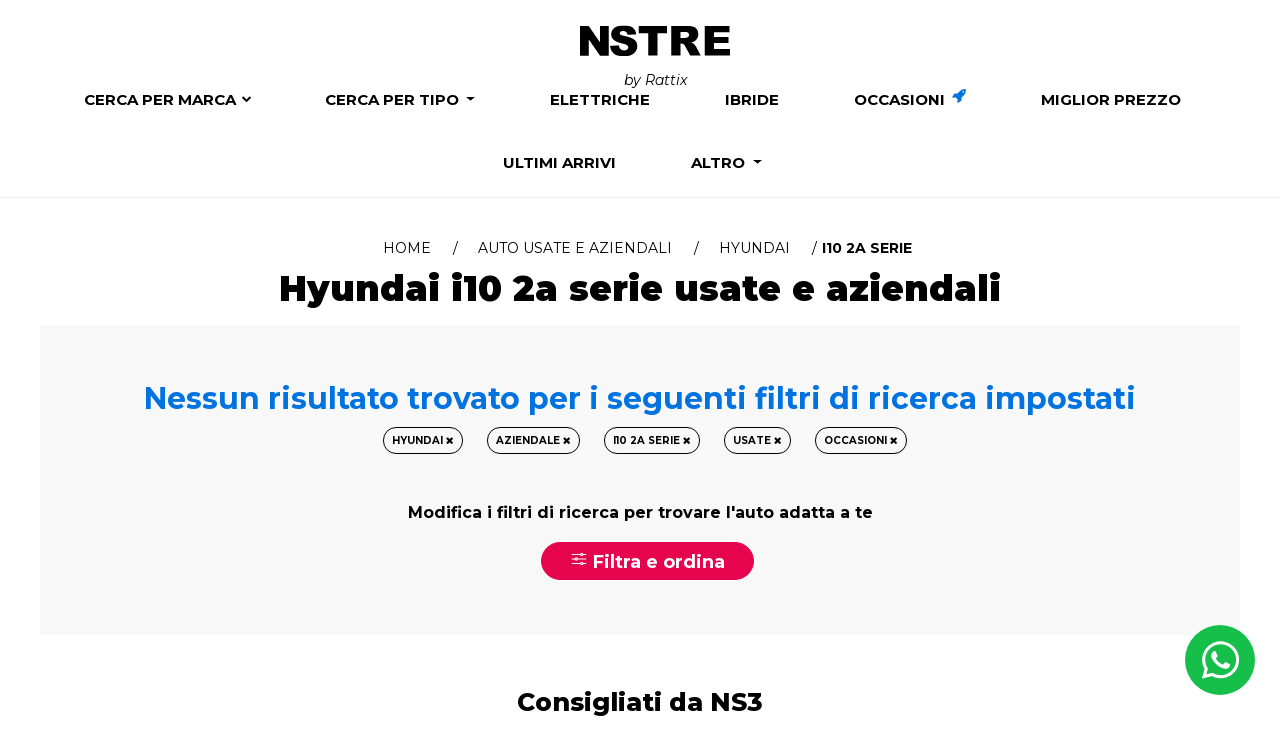

--- FILE ---
content_type: text/html; charset=utf-8
request_url: https://www.nstre.it/it-it/tutte-le-auto-usate-aziendali/hyundai/i10-2-serie
body_size: 23041
content:
<!DOCTYPE html><html lang=it-it><head><meta charset=utf-8><meta http-equiv=X-UA-Compatible content="IE=edge"><meta name=viewport content="width=device-width, initial-scale=1.0, maximum-scale=5.0"><meta name=format-detection content="telephone=no"><meta name=title content="NS3: Hyundai i10 2a serie usate e aziendali"><meta name=description content="Tutte le Hyundai i10 2a serie usate e aziendali in nstre.it/"><meta name=keywords><meta name=author content=NS3><meta name=facebook-domain-verification content=u8nwl5yn7q96e3o8lhbekafexljgbo><meta property=fb:pages content=https://www.nstre.it/it-it/tutte-le-auto-usate-aziendali/hyundai/i10-2-serie><meta property=og:locale content=it_IT><meta property=og:type content=article><meta property=og:site_name content=NS3><meta property=og:url content=https://www.nstre.it/it-it/tutte-le-auto-usate-aziendali/hyundai/i10-2-serie><meta property=og:image:type content=image/jpeg><meta property=og:image content=https://www.nstre.it/Content/frontend/img-html/loghi/ns44/logo-footer@2x.png><meta property=og:image:url content=https://www.nstre.it/Content/frontend/img-html/loghi/ns44/logo-footer@2x.png><meta property=og:title content="Hyundai i10 2a serie usate e aziendali - NS3"><meta property=og:description content=Ricerca><link rel=icon type=image/x-icon href="/favicon.ico?v=1766046655"><title>Hyundai i10 2a serie usate e aziendali | NS3</title><script>function setCookie(name,value,days){var date=new Date();date.setTime(date.getTime()+(days*24*60*60*1000));var expires="; expires="+date.toGMTString();document.cookie=name+"="+value+expires+";path=/";}
function getParam(p){var match=RegExp('[?&]'+p+'=([^&]*)').exec(window.location.search);return match&&decodeURIComponent(match[1].replace(/\+/g,' '));}
function readCookie(name){var n=name+"=";var cookie=document.cookie.split(';');for(var i=0;i<cookie.length;i++){var c=cookie[i];while(c.charAt(0)==' '){c=c.substring(1,c.length);}
if(c.indexOf(n)==0){return c.substring(n.length,c.length);}}
return null;}</script><script async src="https://www.googletagmanager.com/gtag/js?id=G-4WRWH6TMDC"></script><script>window.dataLayer=window.dataLayer||[];function gtag(){dataLayer.push(arguments);}
gtag('js',new Date());gtag('config','G-4WRWH6TMDC');</script><script async src="https://www.googletagmanager.com/gtag/js?id=AW-430773455"></script><script>window.dataLayer=window.dataLayer||[];function gtag(){dataLayer.push(arguments);}
gtag('js',new Date());gtag('config','AW-430773455');</script><script>gtag('event','page_view',{'send_to':'AW-430773455','value':'replace with value','items':[{'id':'replace with value','location_id':'replace with value','google_business_vertical':'custom'}]});</script><script>!function(f,b,e,v,n,t,s){if(f.fbq)return;n=f.fbq=function(){n.callMethod?n.callMethod.apply(n,arguments):n.queue.push(arguments)};if(!f._fbq)f._fbq=n;n.push=n;n.loaded=!0;n.version='2.0';n.queue=[];t=b.createElement(e);t.async=!0;t.src=v;s=b.getElementsByTagName(e)[0];s.parentNode.insertBefore(t,s)}(window,document,'script','https://connect.facebook.net/en_US/fbevents.js');fbq('init','329421654764463');fbq('track','PageView');</script><noscript><img height=1 width=1 style=display:none src="https://www.facebook.com/tr?id=329421654764463&amp;ev=PageView&amp;noscript=1"></noscript><script src=/Content/frontend/vendor/jquery-1.10.2.es5.min.js></script><script src=/Content/frontend/vendor/modernizr-2.6.2.js></script><script src=/Content/frontend/vendor/globalize/globalize.js></script><script src=/Content/frontend/vendor/globalize/cultures/globalize.culture.it-IT.js></script><script src=https://static.motorattix.it/content/vendor/bootstrap/dist/js/bootstrap.bundle.min.js></script><style>.modal.show .modal-dialog{-webkit-transform:translate(0,0) !important;-ms-transform:translate(0,0) !important;-o-transform:translate(0,0) !important;transform:translate(0,0) !important}.fade.show{opacity:1}.modal-backdrop.fade{opacity:0.5 !important}</style><script src=/Content/frontend/vendor/bootstrap-slider.es5.min.js></script><script src=/Content/frontend/vendor/jquery.validate.es5.min.js></script><script src=/Content/frontend/vendor/jquery.validate.unobtrusive.es5.min.js></script><script src=/Content/frontend/vendor/validation.js></script><link rel=stylesheet href=https://static.motorattix.it/content/vendor/bootstrap/dist/css/bootstrap.min.css><link rel=stylesheet href=/Content/frontend/bootstrap/css/bootstrap.min.css><link rel=stylesheet href="/Content/frontend/css/new_style.min.css?v=1766046655"><link rel=stylesheet href="/Content/frontend/css/new_responsive.min.css?v=1766046655"><link rel=stylesheet href="/Content/frontend/css/header.min.css?v=1766046655"><link rel=stylesheet href="/Content/frontend/css/footer.min.css?v=1766046655"><style>select,textarea,input,button,li,img,a{margin:15px}#modal-chiamami,#cookieChoiceInfo,#modal-form-lost,.mega-menu-bg{display:none}</style><link href="/Content/frontend/css/new-layout.min.css?v=1766046655" rel=stylesheet><link href=/Content/frontend/vendor/swiper/swiper-bundle.min.css rel=stylesheet><link href="/Content/frontend/css/ns3.css?v=1766046655" rel=stylesheet><link rel=preconnect href=https://fonts.googleapis.com><link rel=preconnect href=https://fonts.gstatic.com crossorigin><link href="https://fonts.googleapis.com/css2?family=Montserrat:ital,wght@0,100;0,200;0,300;0,400;0,500;0,600;0,700;0,800;0,900;1,100;1,200;1,300;1,400;1,500;1,600;1,700;1,800;1,900&amp;display=swap" rel=stylesheet><style>.ns3-hidden{display:none !important}</style><style>.onload-hidden{display:none}@media(min-width:768px){header{min-height:105px}}</style><script>var initFunctions=[];var isLoaded=false;function initFunctionAddOrExec(func){if(isLoaded){func();}else{initFunctions.push(func);}}
var rattixId=null;</script><script src="/Content/frontend/script/enums.js?v=1766046655"></script><body class="not-fixed new-layout" data-track-page-type=ListingPage data-track-page-subtype=tutte-le-auto-usate-aziendali data-track-business-unit=B2C data-track-business-type=Sale data-track-product-type=Car data-track-service-type="" data-track-product-id="" data-track-gclid="" data-track-fbclid="" data-track-msclkid="" data-track-utm-source="" data-track-utm-medium="" data-track-utm-campaign="" data-track-utm-term="" data-track-versioning=""><div class=loader><img alt="icona loader" loading=lazy class=lazy src=https://cdn.rattix.com/content/img/logo/xo.gif width=75 height=75></div><style>.box .promo-2{display:none !important}</style><script>if(localStorage.getItem("rattixId")){rattixId=localStorage.getItem("rattixId");initFunctionAddOrExec(sendPageView);}else{if(typeof xdLocalStorage!==typeof undefined){xdLocalStorage.init({iframeUrl:'https://cdn.rattix.com/content/storage.html',initCallback:function(){xdLocalStorage.getItem("rattixId",function(data){rattixId=data.value;if(rattixId==null){rattixId=uuidv4();xdLocalStorage.setItem("rattixId",rattixId);}
localStorage.setItem("rattixId",rattixId);initFunctionAddOrExec(sendPageView);});}});}}</script><div id=spinner-page class="spinnerContainerStep spinner-ring spinner-ring-page hidden" style=" position:fixed"><div class=lds-ring><div></div><div></div><div></div><div></div></div></div><script type=application/ld+json>
            {
                "@context": "http://schema.org",
                "@type": "Vehicle",
                "sku": "LandingHyundaii102aserieusateeaziendali",
                "name": "NS3",
                "description": "Tutte le Hyundai i10 2a serie usate e aziendali in nstre.it/",
                "aggregateRating":{
                    "type":"AggregateRating",
                    "ratingValue":"4.9",
                    "ratingCount":"361"
                },
                "review":{
                    "@type":"Review",
                    "reviewRating":{
                        "@type":"Rating",
                        "ratingValue":4.9,
                        "bestRating":5
                    },
                    "author":{
                        "@type":"Person",
                        "name":"ns3"
                    }
                }
            }
            </script><div class="body-wrapper active-campaign"><header><form class=hidden id=logoff action=/Account/LogOff method=post><input name=__RequestVerificationToken type=hidden value=zBpZ4lf11jQMrY7pGj1K8ksz6ucPsLP4RGU9MAuKsw3AM1Rsb6Zil6nGOV5Nvq9kAIbJGSgqX6YTrtc90sf48Qr9-4cil0qbr_EHlnxMIsE1></form><div class=container><nav id=navbar-top class="menu-scroll menu-home no-xs text-center onload-hidden"> <a class=logo href="/" data-event-click="" data-event-category=Engagement data-event-label="Menu Logo"> <img alt="Offerte e promozioni auto aziendali, usate e km 0" width=150 src="/Content/frontend/img-html/loghi/ns3//logo.svg?v=1766046655"><div class=by-main-company>by Rattix</div></a><div class=navbar-top-right><ul></ul></div></nav></div><nav id=navbar-brand class="menu-scroll menu-home no-xs text-center onload-hidden"><div class=mega-menu-bg></div><ul class=brand-list><li class=mega-menu-link><a href=/it-it/ricerca-auto-per-marca style=position:relative>Cerca per marca <i style=font-size:10px;position:absolute;top:3px;right:-16px class="fa fa-chevron-down"></i></a><div class=mega-menu><ul><li class=brand-menu data-event-click="" data-event-category=Engagement data-event-label="Menu Alfa Romeo"><a href=/it-it/alfa-romeo title="Alfa Romeo"> <img class=img-responsive style=width:200px;height:100px src="/Content/frontend/img-html/search-bar/brands/alfa-romeo.svg?v=1766046655" title="Alfa Romeo" alt="Icona Alfa Romeo" onerror="this.onerror=null;this.src='/Content/frontend/img-html/search-bar/brands/xo.svg'"><div>Alfa Romeo <span class=orange-circle>16</span></div></a><li class=brand-menu data-event-click="" data-event-category=Engagement data-event-label="Menu Audi"><a href=/it-it/audi title=Audi> <img class=img-responsive style=width:200px;height:100px src="/Content/frontend/img-html/search-bar/brands/audi.svg?v=1766046655" title=Audi alt="Icona Audi" onerror="this.onerror=null;this.src='/Content/frontend/img-html/search-bar/brands/xo.svg'"><div>Audi <span class=orange-circle>15</span></div></a><li class=brand-menu data-event-click="" data-event-category=Engagement data-event-label="Menu BMW"><a href=/it-it/bmw title=BMW> <img class=img-responsive style=width:200px;height:100px src="/Content/frontend/img-html/search-bar/brands/bmw.svg?v=1766046655" title=BMW alt="Icona BMW" onerror="this.onerror=null;this.src='/Content/frontend/img-html/search-bar/brands/xo.svg'"><div>BMW <span class=orange-circle>12</span></div></a><li class="brand-menu mr-0" data-event-click="" data-event-category=Engagement data-event-label="Menu Citroen"><a href=/it-it/citroen title=Citroen> <img class=img-responsive style=width:200px;height:100px src="/Content/frontend/img-html/search-bar/brands/citroen.svg?v=1766046655" title=Citroen alt="Icona Citroen" onerror="this.onerror=null;this.src='/Content/frontend/img-html/search-bar/brands/xo.svg'"><div>Citroen <span class=orange-circle>74</span></div></a><li class=brand-menu data-event-click="" data-event-category=Engagement data-event-label="Menu Cupra"><a href=/it-it/cupra title=Cupra> <img class=img-responsive style=width:200px;height:100px src="/Content/frontend/img-html/search-bar/brands/cupra.svg?v=1766046655" title=Cupra alt="Icona Cupra" onerror="this.onerror=null;this.src='/Content/frontend/img-html/search-bar/brands/xo.svg'"><div>Cupra <span class=orange-circle>2</span></div></a><li class=brand-menu data-event-click="" data-event-category=Engagement data-event-label="Menu Dacia"><a href=/it-it/dacia title=Dacia> <img class=img-responsive style=width:200px;height:100px src="/Content/frontend/img-html/search-bar/brands/dacia.svg?v=1766046655" title=Dacia alt="Icona Dacia" onerror="this.onerror=null;this.src='/Content/frontend/img-html/search-bar/brands/xo.svg'"><div>Dacia <span class=orange-circle>21</span></div></a><li class=brand-menu data-event-click="" data-event-category=Engagement data-event-label="Menu DR"><a href=/it-it/dr title=DR> <img class=img-responsive style=width:200px;height:100px src="/Content/frontend/img-html/search-bar/brands/dr.svg?v=1766046655" title=DR alt="Icona DR" onerror="this.onerror=null;this.src='/Content/frontend/img-html/search-bar/brands/xo.svg'"><div>DR <span class=orange-circle>9</span></div></a><li class="brand-menu mr-0" data-event-click="" data-event-category=Engagement data-event-label="Menu DS"><a href=/it-it/ds title=DS> <img class=img-responsive style=width:200px;height:100px src="/Content/frontend/img-html/search-bar/brands/ds.svg?v=1766046655" title=DS alt="Icona DS" onerror="this.onerror=null;this.src='/Content/frontend/img-html/search-bar/brands/xo.svg'"><div>DS <span class=orange-circle>10</span></div></a><li class=brand-menu data-event-click="" data-event-category=Engagement data-event-label="Menu Fiat"><a href=/it-it/fiat title=Fiat> <img class=img-responsive style=width:200px;height:100px src="/Content/frontend/img-html/search-bar/brands/fiat.svg?v=1766046655" title=Fiat alt="Icona Fiat" onerror="this.onerror=null;this.src='/Content/frontend/img-html/search-bar/brands/xo.svg'"><div>Fiat <span class=orange-circle>106</span></div></a><li class=brand-menu data-event-click="" data-event-category=Engagement data-event-label="Menu Ford"><a href=/it-it/ford title=Ford> <img class=img-responsive style=width:200px;height:100px src="/Content/frontend/img-html/search-bar/brands/ford.svg?v=1766046655" title=Ford alt="Icona Ford" onerror="this.onerror=null;this.src='/Content/frontend/img-html/search-bar/brands/xo.svg'"><div>Ford <span class=orange-circle>23</span></div></a><li class=brand-menu data-event-click="" data-event-category=Engagement data-event-label="Menu Honda"><a href=/it-it/honda title=Honda> <img class=img-responsive style=width:200px;height:100px src="/Content/frontend/img-html/search-bar/brands/honda.svg?v=1766046655" title=Honda alt="Icona Honda" onerror="this.onerror=null;this.src='/Content/frontend/img-html/search-bar/brands/xo.svg'"><div>Honda <span class=orange-circle>2</span></div></a><li class="brand-menu mr-0" data-event-click="" data-event-category=Engagement data-event-label="Menu Hyundai"><a href=/it-it/hyundai title=Hyundai> <img class=img-responsive style=width:200px;height:100px src="/Content/frontend/img-html/search-bar/brands/hyundai.svg?v=1766046655" title=Hyundai alt="Icona Hyundai" onerror="this.onerror=null;this.src='/Content/frontend/img-html/search-bar/brands/xo.svg'"><div>Hyundai <span class=orange-circle>11</span></div></a><li class=brand-menu data-event-click="" data-event-category=Engagement data-event-label="Menu Jaguar"><a href=/it-it/jaguar title=Jaguar> <img class=img-responsive style=width:200px;height:100px src="/Content/frontend/img-html/search-bar/brands/jaguar.svg?v=1766046655" title=Jaguar alt="Icona Jaguar" onerror="this.onerror=null;this.src='/Content/frontend/img-html/search-bar/brands/xo.svg'"><div>Jaguar <span class=orange-circle>2</span></div></a><li class=brand-menu data-event-click="" data-event-category=Engagement data-event-label="Menu Jeep"><a href=/it-it/jeep title=Jeep> <img class=img-responsive style=width:200px;height:100px src="/Content/frontend/img-html/search-bar/brands/jeep.svg?v=1766046655" title=Jeep alt="Icona Jeep" onerror="this.onerror=null;this.src='/Content/frontend/img-html/search-bar/brands/xo.svg'"><div>Jeep <span class=orange-circle>36</span></div></a><li class=brand-menu data-event-click="" data-event-category=Engagement data-event-label="Menu Kia"><a href=/it-it/kia title=Kia> <img class=img-responsive style=width:200px;height:100px src="/Content/frontend/img-html/search-bar/brands/kia.svg?v=1766046655" title=Kia alt="Icona Kia" onerror="this.onerror=null;this.src='/Content/frontend/img-html/search-bar/brands/xo.svg'"><div>Kia <span class=orange-circle>8</span></div></a><li class="brand-menu mr-0" data-event-click="" data-event-category=Engagement data-event-label="Menu Lancia"><a href=/it-it/lancia title=Lancia> <img class=img-responsive style=width:200px;height:100px src="/Content/frontend/img-html/search-bar/brands/lancia.svg?v=1766046655" title=Lancia alt="Icona Lancia" onerror="this.onerror=null;this.src='/Content/frontend/img-html/search-bar/brands/xo.svg'"><div>Lancia <span class=orange-circle>10</span></div></a><li class=brand-menu data-event-click="" data-event-category=Engagement data-event-label="Menu Land Rover"><a href=/it-it/land-rover title="Land Rover"> <img class=img-responsive style=width:200px;height:100px src="/Content/frontend/img-html/search-bar/brands/land-rover.svg?v=1766046655" title="Land Rover" alt="Icona Land Rover" onerror="this.onerror=null;this.src='/Content/frontend/img-html/search-bar/brands/xo.svg'"><div>Land Rover <span class=orange-circle>3</span></div></a><li class=brand-menu data-event-click="" data-event-category=Engagement data-event-label="Menu Leapmotor"><a href=/it-it/leapmotor title=Leapmotor> <img class=img-responsive style=width:200px;height:100px src="/Content/frontend/img-html/search-bar/brands/leapmotor.svg?v=1766046655" title=Leapmotor alt="Icona Leapmotor" onerror="this.onerror=null;this.src='/Content/frontend/img-html/search-bar/brands/xo.svg'"><div>Leapmotor <span class=orange-circle>2</span></div></a><li class=brand-menu data-event-click="" data-event-category=Engagement data-event-label="Menu Lexus"><a href=/it-it/lexus title=Lexus> <img class=img-responsive style=width:200px;height:100px src="/Content/frontend/img-html/search-bar/brands/lexus.svg?v=1766046655" title=Lexus alt="Icona Lexus" onerror="this.onerror=null;this.src='/Content/frontend/img-html/search-bar/brands/xo.svg'"><div>Lexus <span class=orange-circle>2</span></div></a><li class="brand-menu mr-0" data-event-click="" data-event-category=Engagement data-event-label="Menu Lincoln"><a href=/it-it/lincoln title=Lincoln> <img class=img-responsive style=width:200px;height:100px src="/Content/frontend/img-html/search-bar/brands/lincoln.svg?v=1766046655" title=Lincoln alt="Icona Lincoln" onerror="this.onerror=null;this.src='/Content/frontend/img-html/search-bar/brands/xo.svg'"><div>Lincoln <span class=orange-circle>1</span></div></a><li class=brand-menu data-event-click="" data-event-category=Engagement data-event-label="Menu Maxus"><a href=/it-it/maxus title=Maxus> <img class=img-responsive style=width:200px;height:100px src="/Content/frontend/img-html/search-bar/brands/maxus.svg?v=1766046655" title=Maxus alt="Icona Maxus" onerror="this.onerror=null;this.src='/Content/frontend/img-html/search-bar/brands/xo.svg'"><div>Maxus <span class=orange-circle>1</span></div></a><li class=brand-menu data-event-click="" data-event-category=Engagement data-event-label="Menu Mazda"><a href=/it-it/mazda title=Mazda> <img class=img-responsive style=width:200px;height:100px src="/Content/frontend/img-html/search-bar/brands/mazda.svg?v=1766046655" title=Mazda alt="Icona Mazda" onerror="this.onerror=null;this.src='/Content/frontend/img-html/search-bar/brands/xo.svg'"><div>Mazda <span class=orange-circle>3</span></div></a><li class=brand-menu data-event-click="" data-event-category=Engagement data-event-label="Menu Mercedes"><a href=/it-it/mercedes title=Mercedes> <img class=img-responsive style=width:200px;height:100px src="/Content/frontend/img-html/search-bar/brands/mercedes.svg?v=1766046655" title=Mercedes alt="Icona Mercedes" onerror="this.onerror=null;this.src='/Content/frontend/img-html/search-bar/brands/xo.svg'"><div>Mercedes <span class=orange-circle>5</span></div></a><li class="brand-menu mr-0" data-event-click="" data-event-category=Engagement data-event-label="Menu MG"><a href=/it-it/mg title=MG> <img class=img-responsive style=width:200px;height:100px src="/Content/frontend/img-html/search-bar/brands/mg.svg?v=1766046655" title=MG alt="Icona MG" onerror="this.onerror=null;this.src='/Content/frontend/img-html/search-bar/brands/xo.svg'"><div>MG <span class=orange-circle>34</span></div></a><li class=brand-menu data-event-click="" data-event-category=Engagement data-event-label="Menu Mini"><a href=/it-it/mini title=Mini> <img class=img-responsive style=width:200px;height:100px src="/Content/frontend/img-html/search-bar/brands/mini.svg?v=1766046655" title=Mini alt="Icona Mini" onerror="this.onerror=null;this.src='/Content/frontend/img-html/search-bar/brands/xo.svg'"><div>Mini <span class=orange-circle>3</span></div></a><li class=brand-menu data-event-click="" data-event-category=Engagement data-event-label="Menu Mitsubishi"><a href=/it-it/mitsubishi title=Mitsubishi> <img class=img-responsive style=width:200px;height:100px src="/Content/frontend/img-html/search-bar/brands/mitsubishi.svg?v=1766046655" title=Mitsubishi alt="Icona Mitsubishi" onerror="this.onerror=null;this.src='/Content/frontend/img-html/search-bar/brands/xo.svg'"><div>Mitsubishi <span class=orange-circle>4</span></div></a><li class=brand-menu data-event-click="" data-event-category=Engagement data-event-label="Menu Nissan"><a href=/it-it/nissan title=Nissan> <img class=img-responsive style=width:200px;height:100px src="/Content/frontend/img-html/search-bar/brands/nissan.svg?v=1766046655" title=Nissan alt="Icona Nissan" onerror="this.onerror=null;this.src='/Content/frontend/img-html/search-bar/brands/xo.svg'"><div>Nissan <span class=orange-circle>24</span></div></a><li class="brand-menu mr-0" data-event-click="" data-event-category=Engagement data-event-label="Menu Omoda Jaecoo"><a href=/it-it/omoda-jaecoo title="Omoda Jaecoo"> <img class=img-responsive style=width:200px;height:100px src="/Content/frontend/img-html/search-bar/brands/omoda-jaecoo.svg?v=1766046655" title="Omoda Jaecoo" alt="Icona Omoda Jaecoo" onerror="this.onerror=null;this.src='/Content/frontend/img-html/search-bar/brands/xo.svg'"><div>Omoda Jaecoo <span class=orange-circle>5</span></div></a><li class=brand-menu data-event-click="" data-event-category=Engagement data-event-label="Menu Opel"><a href=/it-it/opel title=Opel> <img class=img-responsive style=width:200px;height:100px src="/Content/frontend/img-html/search-bar/brands/opel.svg?v=1766046655" title=Opel alt="Icona Opel" onerror="this.onerror=null;this.src='/Content/frontend/img-html/search-bar/brands/xo.svg'"><div>Opel <span class=orange-circle>54</span></div></a><li class=brand-menu data-event-click="" data-event-category=Engagement data-event-label="Menu Peugeot"><a href=/it-it/peugeot title=Peugeot> <img class=img-responsive style=width:200px;height:100px src="/Content/frontend/img-html/search-bar/brands/peugeot.svg?v=1766046655" title=Peugeot alt="Icona Peugeot" onerror="this.onerror=null;this.src='/Content/frontend/img-html/search-bar/brands/xo.svg'"><div>Peugeot <span class=orange-circle>122</span></div></a><li class=brand-menu data-event-click="" data-event-category=Engagement data-event-label="Menu Porsche"><a href=/it-it/porsche title=Porsche> <img class=img-responsive style=width:200px;height:100px src="/Content/frontend/img-html/search-bar/brands/porsche.svg?v=1766046655" title=Porsche alt="Icona Porsche" onerror="this.onerror=null;this.src='/Content/frontend/img-html/search-bar/brands/xo.svg'"><div>Porsche <span class=orange-circle>1</span></div></a><li class="brand-menu mr-0" data-event-click="" data-event-category=Engagement data-event-label="Menu Renault"><a href=/it-it/renault title=Renault> <img class=img-responsive style=width:200px;height:100px src="/Content/frontend/img-html/search-bar/brands/renault.svg?v=1766046655" title=Renault alt="Icona Renault" onerror="this.onerror=null;this.src='/Content/frontend/img-html/search-bar/brands/xo.svg'"><div>Renault <span class=orange-circle>11</span></div></a><li class=brand-menu data-event-click="" data-event-category=Engagement data-event-label="Menu Seat"><a href=/it-it/seat title=Seat> <img class=img-responsive style=width:200px;height:100px src="/Content/frontend/img-html/search-bar/brands/seat.svg?v=1766046655" title=Seat alt="Icona Seat" onerror="this.onerror=null;this.src='/Content/frontend/img-html/search-bar/brands/xo.svg'"><div>Seat <span class=orange-circle>5</span></div></a><li class=brand-menu data-event-click="" data-event-category=Engagement data-event-label="Menu Skoda"><a href=/it-it/skoda title=Skoda> <img class=img-responsive style=width:200px;height:100px src="/Content/frontend/img-html/search-bar/brands/skoda.svg?v=1766046655" title=Skoda alt="Icona Skoda" onerror="this.onerror=null;this.src='/Content/frontend/img-html/search-bar/brands/xo.svg'"><div>Skoda <span class=orange-circle>8</span></div></a><li class=brand-menu data-event-click="" data-event-category=Engagement data-event-label="Menu Smart"><a href=/it-it/smart title=Smart> <img class=img-responsive style=width:200px;height:100px src="/Content/frontend/img-html/search-bar/brands/smart.svg?v=1766046655" title=Smart alt="Icona Smart" onerror="this.onerror=null;this.src='/Content/frontend/img-html/search-bar/brands/xo.svg'"><div>Smart <span class=orange-circle>3</span></div></a><li class="brand-menu mr-0" data-event-click="" data-event-category=Engagement data-event-label="Menu Suzuki"><a href=/it-it/suzuki title=Suzuki> <img class=img-responsive style=width:200px;height:100px src="/Content/frontend/img-html/search-bar/brands/suzuki.svg?v=1766046655" title=Suzuki alt="Icona Suzuki" onerror="this.onerror=null;this.src='/Content/frontend/img-html/search-bar/brands/xo.svg'"><div>Suzuki <span class=orange-circle>11</span></div></a><li class=brand-menu data-event-click="" data-event-category=Engagement data-event-label="Menu SWM"><a href=/it-it/swm1 title=SWM> <img class=img-responsive style=width:200px;height:100px src="/Content/frontend/img-html/search-bar/brands/swm1.svg?v=1766046655" title=SWM alt="Icona SWM" onerror="this.onerror=null;this.src='/Content/frontend/img-html/search-bar/brands/xo.svg'"><div>SWM <span class=orange-circle>4</span></div></a><li class=brand-menu data-event-click="" data-event-category=Engagement data-event-label="Menu Tesla"><a href=/it-it/tesla title=Tesla> <img class=img-responsive style=width:200px;height:100px src="/Content/frontend/img-html/search-bar/brands/tesla.svg?v=1766046655" title=Tesla alt="Icona Tesla" onerror="this.onerror=null;this.src='/Content/frontend/img-html/search-bar/brands/xo.svg'"><div>Tesla <span class=orange-circle>2</span></div></a><li class=brand-menu data-event-click="" data-event-category=Engagement data-event-label="Menu Toyota"><a href=/it-it/toyota title=Toyota> <img class=img-responsive style=width:200px;height:100px src="/Content/frontend/img-html/search-bar/brands/toyota.svg?v=1766046655" title=Toyota alt="Icona Toyota" onerror="this.onerror=null;this.src='/Content/frontend/img-html/search-bar/brands/xo.svg'"><div>Toyota <span class=orange-circle>28</span></div></a><li class="brand-menu mr-0" data-event-click="" data-event-category=Engagement data-event-label="Menu Volkswagen"><a href=/it-it/volkswagen title=Volkswagen> <img class=img-responsive style=width:200px;height:100px src="/Content/frontend/img-html/search-bar/brands/volkswagen.svg?v=1766046655" title=Volkswagen alt="Icona Volkswagen" onerror="this.onerror=null;this.src='/Content/frontend/img-html/search-bar/brands/xo.svg'"><div>Volkswagen <span class=orange-circle>21</span></div></a><li class=brand-menu data-event-click="" data-event-category=Engagement data-event-label="Menu Volvo"><a href=/it-it/volvo title=Volvo> <img class=img-responsive style=width:200px;height:100px src="/Content/frontend/img-html/search-bar/brands/volvo.svg?v=1766046655" title=Volvo alt="Icona Volvo" onerror="this.onerror=null;this.src='/Content/frontend/img-html/search-bar/brands/xo.svg'"><div>Volvo <span class=orange-circle>3</span></div></a><li class=brand-menu data-event-click="" data-event-category=Engagement data-event-label="Menu Tutte le auto"><a href=/it-it/tutte-le-offerte-auto-usate-km0-aziendali> <img class=img-responsive style=width:200px;height:100px src="/Content/frontend/img-html/search-bar/brands/tutte-le-auto.svg?v=1766046655" title="Tutte le auto" alt="Tutte le auto"><div>Tutte le auto <span class=orange-circle style=width:24px;padding-left:1px;padding-top:2px;right:-25px>717</span></div></a></ul></div><li class=dropdown><a href=# class=dropdown-toggle data-toggle=dropdown role=button aria-haspopup=true aria-expanded=false>Cerca per tipo <span class=caret></span></a><ul class=dropdown-menu><li><a href=/it-it/auto-km-0 data-event-click="" data-event-category=Engagement data-event-label="Menu Auto km 0">Auto km 0</a><li><a href=/it-it/auto-aziendali data-event-click="" data-event-category=Engagement data-event-label="Menu Auto aziendali">Auto aziendali</a><li><a href=/it-it/auto-usate data-event-click="" data-event-category=Engagement data-event-label="Menu Auto usate">Auto usate</a><li><a href=/it-it/auto-nuove data-event-click="" data-event-category=Engagement data-event-label="Menu Auto nuove">Auto nuove</a><li><a href=/it-it/tutte-le-offerte-auto-usate-km0-aziendali data-event-click="" data-event-category=Engagement data-event-label="Menu Tutte le offerte">Tutte le offerte</a></ul><li><a href=/it-it/auto-elettriche data-event-click="" data-event-category=Engagement data-event-label="Menu Elettriche"> Elettriche </a><li><a href=/it-it/auto-ibride data-event-click="" data-event-category=Engagement data-event-label="Menu Ibride"> Ibride </a><li><a href=/it-it/auto-occasioni data-event-click="" data-event-category=Engagement data-event-label="Menu Occasioni"> Occasioni <i class="fa fa-rocket last-arrivals-star"></i> </a><li><a href=/it-it/campagna/promozioni-auto-finanziamento data-event-click="" data-event-category=Engagement data-event-label="Menu Miglior prezzo">Miglior prezzo</a><li><a href=/it-it/ultimi-arrivi data-event-click="" data-event-category=Engagement data-event-label="Menu Ultimi arrivi">Ultimi arrivi</a><li class=dropdown><a href=# class=dropdown-toggle data-toggle=dropdown role=button aria-haspopup=true aria-expanded=false>Altro <span class=caret></span></a><ul class="dropdown-menu dropdown-right-alignment"><li><a href=/it-it/veicoli-commerciali-usati data-event-click="" data-event-category=Engagement data-event-label="Menu Veicoli commerciali">Veicoli commerciali</a><li><a href=/it-it/coming-soon data-event-click="" data-event-category=Engagement data-event-label="Menu Coming Soon">Coming Soon</a><li><a href=/it-it/concierge data-event-click="" data-event-category=Engagement data-event-label="Menu Concierge">Concierge</a><li><a href=/it-it/quotazione-auto data-event-click="" data-event-category=Engagement data-event-label="Menu Valutazione auto">Valutazione auto</a></ul></ul></nav></header><input id=domain type=hidden value=nstre> <input id=workInProgress type=hidden value=false> <input id=chatIsMobile type=hidden value=false> <input id=loggedUserId type=hidden> <input id=chatNumber type=hidden value=3896120066> <input id=chatText type=hidden value="Ciao, vorrei ricevere maggiori informazioni"> <input id=arePricesUnlocked type=hidden value=true><div class=boxed-site><style>.header-finder.no-image-skin{color:#ffffff;background-color:#0073e0;padding:50px 10px}</style><div class=header-finder><script>var body=document.getElementsByTagName('body');body[0].className+=" search-page";</script><style>#navbar-top ul li a .caret,#navbar-brand .brand-list > li a .caret{display:none}</style><div class=container-head-page><div><div class=breadcrumbs><span><a href="/">Home</a></span> <span><a href=/it-it/usate-aziendali>Auto usate e aziendali</a></span> <span><a href=/it-it/usate-aziendali/hyundai>Hyundai</a></span> <span>i10 2a serie</span></div></div><h1>Hyundai i10 2a serie usate e aziendali</h1></div></div><div class=row><div class=col-xs-12><div class="offcanvas offcanvas-start offcanvas-filters search-filters-sidebar" data-bs-scroll=true tabindex=-1 id=offcanvasWithBothOptions aria-labelledby=offcanvasWithBothOptionsLabel><div class=offcanvas-header><h3 class=offcanvas-title id=offcanvasWithBothOptionsLabel><ion-icon name=options-outline style=color:#e7044f;position:relative;top:4px aria-hidden=true></ion-icon> Filtra e ordina</h3><button type=button class="btn-close text-reset" data-bs-dismiss=offcanvas aria-label=Close></button></div><div class=offcanvas-body><div id=search-filters-sidebar><form action=/it-it/ricerca-avanzata id=formFilters method=get role=form><input type=hidden id=ReturnFromFinder name=ReturnFromFinder value=true> <input type=hidden id=IsAjax name=IsAjax value=false> <input type=hidden id=IsFirstTime name=IsFirstTime value=false> <input type=hidden id=EnableResetButton name=EnableResetButton value=false> <input type=hidden name=Free value=false><ul class=offcanvas-menu><li id=panel-OrderBy data-filter-panel=OrderBy><div class=open-sub-menu>Ordina per <ion-icon class=arrow-button name=chevron-down-outline aria-label="apri o chiudi sezione"></ion-icon></div><div id=filter-order class="offcanvas-menu-filter-content filter-container"><ul class=offcanvas-sub-menu><li><label><input type=radio checked name=OrderBy value=0 data-filter-name="Più rilevanti"> Più rilevanti</label><li><label><input type=radio name=OrderBy value=1 data-filter-name="Annunci recenti"> Annunci recenti</label><li><label><input type=radio name=OrderBy value=2 data-filter-name="Prezzo crescente"> Prezzo crescente</label><li><label><input type=radio name=OrderBy value=3 data-filter-name="Prezzo decrescente"> Prezzo decrescente</label><li><label><input type=radio name=OrderBy value=4 data-filter-name="Rata crescente"> Rata crescente</label><li><label><input type=radio name=OrderBy value=5 data-filter-name="Rata decrescente"> Rata decrescente</label><li><label><input type=radio name=OrderBy value=6 data-filter-name="Km crescente"> Km crescente</label><li><label><input type=radio name=OrderBy value=7 data-filter-name="Km decrescente"> Km decrescente</label></ul></div><li id=panel-Search data-filter-panel=Search><div class=open-sub-menu>Ricerca <ion-icon class=arrow-button name=chevron-down-outline aria-label="apri o chiudi sezione"></ion-icon></div><div id=filter-search class="offcanvas-menu-filter-content filter-container"><div class="input-search-container active"><i class="fa fa-search pointer" onclick=searchCarsByParameters($(this))></i> <input autocomplete=off onsearch=searchTypeOnSearch() onkeyup=searchTypeOnKeyup() id=search-homepage name=Search type=search value="i10 2a serie" placeholder="Ricerca auto" data-filter-name="Ricerca libera"></div></div><li id=panel-Brand data-filter-panel=Brand><div class=open-sub-menu>Marca <ion-icon class=arrow-button name=chevron-down-outline aria-label="apri o chiudi sezione"></ion-icon></div><div id=filter-brand class="offcanvas-menu-filter-content filter-container"><ul class="offcanvas-sub-menu scroll-content"><li><label><input type=checkbox data-brand=alfa-romeo name=categoryIds value=17 data-filter-name="Alfa Romeo"> Alfa Romeo <span class=filter-count></span></label><li><label><input type=checkbox data-brand=audi name=categoryIds value=22 data-filter-name=Audi> Audi <span class=filter-count></span></label><li><label><input type=checkbox data-brand=bmw name=categoryIds value=8 data-filter-name=BMW> BMW <span class=filter-count></span></label><li><label><input type=checkbox data-brand=citroen name=categoryIds value=2 data-filter-name=Citroen> Citroen <span class=filter-count></span></label><li><label><input type=checkbox data-brand=cupra name=categoryIds value=50 data-filter-name=Cupra> Cupra <span class=filter-count></span></label><li><label><input type=checkbox data-brand=dacia name=categoryIds value=15 data-filter-name=Dacia> Dacia <span class=filter-count></span></label><li><label><input type=checkbox data-brand=dr name=categoryIds value=46 data-filter-name=DR> DR <span class=filter-count></span></label><li><label><input type=checkbox data-brand=ds name=categoryIds value=3 data-filter-name=DS> DS <span class=filter-count></span></label><li><label><input type=checkbox data-brand=fiat name=categoryIds value=5 data-filter-name=Fiat> Fiat <span class=filter-count></span></label><li><label><input type=checkbox data-brand=ford name=categoryIds value=21 data-filter-name=Ford> Ford <span class=filter-count></span></label><li><label><input type=checkbox data-brand=honda name=categoryIds value=34 data-filter-name=Honda> Honda <span class=filter-count></span></label><li class=active><label><input type=checkbox data-brand=hyundai checked name=categoryIds value=31 data-filter-name=Hyundai> Hyundai <span class=filter-count></span></label><li><label><input type=checkbox data-brand=jaguar name=categoryIds value=26 data-filter-name=Jaguar> Jaguar <span class=filter-count></span></label><li><label><input type=checkbox data-brand=jeep name=categoryIds value=27 data-filter-name=Jeep> Jeep <span class=filter-count></span></label><li><label><input type=checkbox data-brand=kia name=categoryIds value=7 data-filter-name=Kia> Kia <span class=filter-count></span></label><li><label><input type=checkbox data-brand=lancia name=categoryIds value=29 data-filter-name=Lancia> Lancia <span class=filter-count></span></label><li><label><input type=checkbox data-brand=land-rover name=categoryIds value=24 data-filter-name="Land Rover"> Land Rover <span class=filter-count></span></label><li><label><input type=checkbox data-brand=leapmotor name=categoryIds value=68 data-filter-name=Leapmotor> Leapmotor <span class=filter-count></span></label><li><label><input type=checkbox data-brand=lexus name=categoryIds value=33 data-filter-name=Lexus> Lexus <span class=filter-count></span></label><li><label><input type=checkbox data-brand=lincoln name=categoryIds value=49 data-filter-name=Lincoln> Lincoln <span class=filter-count></span></label><li><label><input type=checkbox data-brand=maxus name=categoryIds value=65 data-filter-name=Maxus> Maxus <span class=filter-count></span></label><li><label><input type=checkbox data-brand=mazda name=categoryIds value=28 data-filter-name=Mazda> Mazda <span class=filter-count></span></label><li><label><input type=checkbox data-brand=mercedes name=categoryIds value=18 data-filter-name=Mercedes> Mercedes <span class=filter-count></span></label><li><label><input type=checkbox data-brand=mg name=categoryIds value=48 data-filter-name=MG> MG <span class=filter-count></span></label><li><label><input type=checkbox data-brand=mini name=categoryIds value=9 data-filter-name=Mini> Mini <span class=filter-count></span></label><li><label><input type=checkbox data-brand=mitsubishi name=categoryIds value=41 data-filter-name=Mitsubishi> Mitsubishi <span class=filter-count></span></label><li><label><input type=checkbox data-brand=nissan name=categoryIds value=16 data-filter-name=Nissan> Nissan <span class=filter-count></span></label><li><label><input type=checkbox data-brand=omoda-jaecoo name=categoryIds value=63 data-filter-name="Omoda Jaecoo"> Omoda Jaecoo <span class=filter-count></span></label><li><label><input type=checkbox data-brand=opel name=categoryIds value=11 data-filter-name=Opel> Opel <span class=filter-count></span></label><li><label><input type=checkbox data-brand=peugeot name=categoryIds value=1 data-filter-name=Peugeot> Peugeot <span class=filter-count></span></label><li><label><input type=checkbox data-brand=porsche name=categoryIds value=59 data-filter-name=Porsche> Porsche <span class=filter-count></span></label><li><label><input type=checkbox data-brand=renault name=categoryIds value=14 data-filter-name=Renault> Renault <span class=filter-count></span></label><li><label><input type=checkbox data-brand=seat name=categoryIds value=30 data-filter-name=Seat> Seat <span class=filter-count></span></label><li><label><input type=checkbox data-brand=skoda name=categoryIds value=32 data-filter-name=Skoda> Skoda <span class=filter-count></span></label><li><label><input type=checkbox data-brand=smart name=categoryIds value=13 data-filter-name=Smart> Smart <span class=filter-count></span></label><li><label><input type=checkbox data-brand=suzuki name=categoryIds value=38 data-filter-name=Suzuki> Suzuki <span class=filter-count></span></label><li><label><input type=checkbox data-brand=swm1 name=categoryIds value=69 data-filter-name=SWM> SWM <span class=filter-count></span></label><li><label><input type=checkbox data-brand=tesla name=categoryIds value=10 data-filter-name=Tesla> Tesla <span class=filter-count></span></label><li><label><input type=checkbox data-brand=toyota name=categoryIds value=12 data-filter-name=Toyota> Toyota <span class=filter-count></span></label><li><label><input type=checkbox data-brand=volkswagen name=categoryIds value=23 data-filter-name=Volkswagen> Volkswagen <span class=filter-count></span></label><li><label><input type=checkbox data-brand=volvo name=categoryIds value=25 data-filter-name=Volvo> Volvo <span class=filter-count></span></label></ul></div><li id=panel-Budget data-filter-panel=Budget><div class=open-sub-menu>Budget <ion-icon class=arrow-button name=chevron-down-outline aria-label="apri o chiudi sezione"></ion-icon></div><div id=filter-price class="offcanvas-menu-filter-content filter-container"><div class=input-price-container><div class=from-price><input min=0 max=80000 id=PriceFrom name=PriceFrom type=number placeholder=DA data-filter-name=Da></div><div class=to-price><input min=0 max=80000 id=PriceTo name=PriceTo type=number placeholder=A data-filter-name=A></div></div></div><li id=panel-Tipology data-filter-panel=Tipology><div class=open-sub-menu>Categoria <ion-icon class=arrow-button name=chevron-down-outline aria-label="apri o chiudi sezione"></ion-icon></div><div id=filter-bodycar class="offcanvas-menu-filter-content filter-container"><ul class="offcanvas-sub-menu scroll-content"><li><label><input type=checkbox name=segmentTagsIds value=24 data-filter-name=SUV> SUV <span class=filter-count></span></label><li><label><input type=checkbox name=segmentTagsIds value=27 data-filter-name="City car"> City car <span class=filter-count></span></label><li><label><input type=checkbox name=segmentTagsIds value=28 data-filter-name=Cabrio> Cabrio <span class=filter-count></span></label><li><label><input type=checkbox name=segmentTagsIds value=29 data-filter-name=Coupé> Coup&#233; <span class=filter-count></span></label><li><label><input type=checkbox name=segmentTagsIds value=30 data-filter-name=Berlina> Berlina <span class=filter-count></span></label><li><label><input type=checkbox name=segmentTagsIds value=31 data-filter-name="Station wagon"> Station wagon <span class=filter-count></span></label><li><label><input type=checkbox name=segmentTagsIds value=32 data-filter-name=Monovolume> Monovolume <span class=filter-count></span></label><li><label><input type=checkbox name=segmentTagsIds value=37 data-filter-name=Furgone/Van> Furgone/Van <span class=filter-count></span></label><li><label><input type=checkbox name=segmentTagsIds value=39 data-filter-name=Crossover> Crossover <span class=filter-count></span></label></ul></div><li id=panel-CarType data-filter-panel=CarType><div class=open-sub-menu>Tipo <ion-icon class=arrow-button name=chevron-down-outline aria-label="apri o chiudi sezione"></ion-icon></div><div id=filter-type class="offcanvas-menu-filter-content filter-container"><ul class="offcanvas-sub-menu scroll-content"><li><label><input type=checkbox name=CarTypeIds value=2 data-filter-name="Km 0"> Km 0 <span class=filter-count></span></label><li class=active><label><input checked type=checkbox name=CarTypeIds value=3 data-filter-name=Aziendali> Aziendali <span class=filter-count></span></label><li><label><input type=checkbox name=CarTypeIds value=4 data-filter-name=Nuove> Nuove <span class=filter-count></span></label><li class=active><label><input checked type=checkbox name=isUsedCar value=true data-filter-name=Usate> Usate <span class=filter-count></span></label></ul></div><li id=panel-Km data-filter-panel=Km><div class=open-sub-menu>Chilometraggio <ion-icon class=arrow-button name=chevron-down-outline aria-label="apri o chiudi sezione"></ion-icon></div><div id=filter-km class="offcanvas-menu-filter-content filter-container"><select name=KmFrom onchange=hideKmTo() data-filter-name=Da><option value="" selected>DA<option value=2500>2500<option value=5000>5000<option value=10000>10000<option value=20000>20000<option value=30000>30000<option value=40000>40000<option value=50000>50000<option value=60000>60000<option value=70000>70000<option value=80000>80000<option value=90000>90000<option value=100000>100000<option value=125000>125000<option value=150000>150000<option value=175000>175000<option value=300000>300000</select> <select name=KmTo onchange=hideKmFrom() data-filter-name=A><option value="" selected>A<option data-km="" value=2500>2500<option data-km="" value=5000>5000<option data-km="" value=10000>10000<option data-km="" value=20000>20000<option data-km="" value=30000>30000<option data-km="" value=40000>40000<option data-km="" value=50000>50000<option data-km="" value=60000>60000<option data-km="" value=70000>70000<option data-km="" value=80000>80000<option data-km="" value=90000>90000<option data-km="" value=100000>100000<option data-km="" value=125000>125000<option data-km="" value=150000>150000<option data-km="" value=175000>175000<option data-km="" value=300000>300000</select></div><li id=panel-Year data-filter-panel=Year><div class=open-sub-menu>Anno di imm. <ion-icon class=arrow-button name=chevron-down-outline aria-label="apri o chiudi sezione"></ion-icon></div><div id=filter-registration class="offcanvas-menu-filter-content filter-container"><select name=YearFrom onchange=hideYearTo() data-filter-name=Da><option value="" selected>DA<option value=2026>2026<option value=2025>2025<option value=2024>2024<option value=2023>2023<option value=2022>2022<option value=2021>2021<option value=2020>2020<option value=2019>2019<option value=2018>2018<option value=2017>2017<option value=2016>2016<option value=2015>2015<option value=2014>2014<option value=2013>2013<option value=2012>2012<option value=2011>2011<option value=2010>2010<option value=2009>2009<option value=2008>2008<option value=2007>2007<option value=2006>2006<option value=2005>2005<option value=2004>2004<option value=2003>2003<option value=2002>2002<option value=2001>2001<option value=2000>2000<option value=1999>1999<option value=1998>1998<option value=1997>1997<option value=1996>1996<option value=1995>1995<option value=1994>1994<option value=1993>1993<option value=1992>1992<option value=1991>1991<option value=1990>1990<option value=1989>1989<option value=1988>1988<option value=1987>1987<option value=1986>1986<option value=1985>1985<option value=1984>1984<option value=1983>1983<option value=1982>1982<option value=1981>1981<option value=1980>1980<option value=1979>1979<option value=1978>1978<option value=1977>1977<option value=1976>1976<option value=1975>1975<option value=1974>1974<option value=1973>1973<option value=1972>1972<option value=1971>1971<option value=1970>1970<option value=1969>1969<option value=1968>1968<option value=1967>1967<option value=1966>1966<option value=1965>1965<option value=1964>1964<option value=1963>1963<option value=1962>1962<option value=1961>1961<option value=1960>1960<option value=1959>1959<option value=1958>1958<option value=1957>1957<option value=1956>1956<option value=1955>1955<option value=1954>1954<option value=1953>1953<option value=1952>1952<option value=1951>1951<option value=1950>1950<option value=1949>1949<option value=1948>1948<option value=1947>1947<option value=1946>1946<option value=1945>1945<option value=1944>1944<option value=1943>1943<option value=1942>1942<option value=1941>1941<option value=1940>1940<option value=1939>1939<option value=1938>1938<option value=1937>1937<option value=1936>1936<option value=1935>1935<option value=1934>1934<option value=1933>1933<option value=1932>1932<option value=1931>1931<option value=1930>1930<option value=1929>1929<option value=1928>1928<option value=1927>1927<option value=1926>1926<option value=1925>1925<option value=1924>1924<option value=1923>1923<option value=1922>1922<option value=1921>1921<option value=1920>1920<option value=1919>1919<option value=1918>1918<option value=1917>1917<option value=1916>1916<option value=1915>1915<option value=1914>1914<option value=1913>1913<option value=1912>1912<option value=1911>1911<option value=1910>1910<option value=1909>1909<option value=1908>1908<option value=1907>1907<option value=1906>1906<option value=1905>1905<option value=1904>1904<option value=1903>1903<option value=1902>1902<option value=1901>1901<option value=1900>1900</select> <select name=YearTo onchange=hideYearFrom() data-filter-name=A><option value="" selected>A<option data-year="" value=2026>2026<option data-year="" value=2025>2025<option data-year="" value=2024>2024<option data-year="" value=2023>2023<option data-year="" value=2022>2022<option data-year="" value=2021>2021<option data-year="" value=2020>2020<option data-year="" value=2019>2019<option data-year="" value=2018>2018<option data-year="" value=2017>2017<option data-year="" value=2016>2016<option data-year="" value=2015>2015<option data-year="" value=2014>2014<option data-year="" value=2013>2013<option data-year="" value=2012>2012<option data-year="" value=2011>2011<option data-year="" value=2010>2010<option data-year="" value=2009>2009<option data-year="" value=2008>2008<option data-year="" value=2007>2007<option data-year="" value=2006>2006<option data-year="" value=2005>2005<option data-year="" value=2004>2004<option data-year="" value=2003>2003<option data-year="" value=2002>2002<option data-year="" value=2001>2001<option data-year="" value=2000>2000<option data-year="" value=1999>1999<option data-year="" value=1998>1998<option data-year="" value=1997>1997<option data-year="" value=1996>1996<option data-year="" value=1995>1995<option data-year="" value=1994>1994<option data-year="" value=1993>1993<option data-year="" value=1992>1992<option data-year="" value=1991>1991<option data-year="" value=1990>1990<option data-year="" value=1989>1989<option data-year="" value=1988>1988<option data-year="" value=1987>1987<option data-year="" value=1986>1986<option data-year="" value=1985>1985<option data-year="" value=1984>1984<option data-year="" value=1983>1983<option data-year="" value=1982>1982<option data-year="" value=1981>1981<option data-year="" value=1980>1980<option data-year="" value=1979>1979<option data-year="" value=1978>1978<option data-year="" value=1977>1977<option data-year="" value=1976>1976<option data-year="" value=1975>1975<option data-year="" value=1974>1974<option data-year="" value=1973>1973<option data-year="" value=1972>1972<option data-year="" value=1971>1971<option data-year="" value=1970>1970<option data-year="" value=1969>1969<option data-year="" value=1968>1968<option data-year="" value=1967>1967<option data-year="" value=1966>1966<option data-year="" value=1965>1965<option data-year="" value=1964>1964<option data-year="" value=1963>1963<option data-year="" value=1962>1962<option data-year="" value=1961>1961<option data-year="" value=1960>1960<option data-year="" value=1959>1959<option data-year="" value=1958>1958<option data-year="" value=1957>1957<option data-year="" value=1956>1956<option data-year="" value=1955>1955<option data-year="" value=1954>1954<option data-year="" value=1953>1953<option data-year="" value=1952>1952<option data-year="" value=1951>1951<option data-year="" value=1950>1950<option data-year="" value=1949>1949<option data-year="" value=1948>1948<option data-year="" value=1947>1947<option data-year="" value=1946>1946<option data-year="" value=1945>1945<option data-year="" value=1944>1944<option data-year="" value=1943>1943<option data-year="" value=1942>1942<option data-year="" value=1941>1941<option data-year="" value=1940>1940<option data-year="" value=1939>1939<option data-year="" value=1938>1938<option data-year="" value=1937>1937<option data-year="" value=1936>1936<option data-year="" value=1935>1935<option data-year="" value=1934>1934<option data-year="" value=1933>1933<option data-year="" value=1932>1932<option data-year="" value=1931>1931<option data-year="" value=1930>1930<option data-year="" value=1929>1929<option data-year="" value=1928>1928<option data-year="" value=1927>1927<option data-year="" value=1926>1926<option data-year="" value=1925>1925<option data-year="" value=1924>1924<option data-year="" value=1923>1923<option data-year="" value=1922>1922<option data-year="" value=1921>1921<option data-year="" value=1920>1920<option data-year="" value=1919>1919<option data-year="" value=1918>1918<option data-year="" value=1917>1917<option data-year="" value=1916>1916<option data-year="" value=1915>1915<option data-year="" value=1914>1914<option data-year="" value=1913>1913<option data-year="" value=1912>1912<option data-year="" value=1911>1911<option data-year="" value=1910>1910<option data-year="" value=1909>1909<option data-year="" value=1908>1908<option data-year="" value=1907>1907<option data-year="" value=1906>1906<option data-year="" value=1905>1905<option data-year="" value=1904>1904<option data-year="" value=1903>1903<option data-year="" value=1902>1902<option data-year="" value=1901>1901<option data-year="" value=1900>1900</select></div><li id=panel-Fuel data-filter-panel=Fuel><div class=open-sub-menu>Alimentazione <ion-icon class=arrow-button name=chevron-down-outline aria-label="apri o chiudi sezione"></ion-icon></div><div id=filter-fuel class="offcanvas-menu-filter-content filter-container"><ul class="offcanvas-sub-menu scroll-content"><li><label><input type=checkbox name=FuelIds value=1 data-filter-name=Benzina> Benzina <span class=filter-count></span></label><li><label><input type=checkbox name=FuelIds value=2 data-filter-name=Diesel> Diesel <span class=filter-count></span></label><li><label><input type=checkbox name=FuelIds value=4 data-filter-name="Benzina + elettrica"> Benzina + elettrica <span class=filter-count></span></label><li><label><input type=checkbox name=FuelIds value=11 data-filter-name=Elettrica> Elettrica <span class=filter-count></span></label><li><label><input type=checkbox name=FuelIds value=7 data-filter-name=GPL> GPL <span class=filter-count></span></label><li><label><input type=checkbox name=FuelIds value=6 data-filter-name="Diesel + elettrica"> Diesel + elettrica <span class=filter-count></span></label></ul></div><li id=panel-Transmission data-filter-panel=Transmission><div class=open-sub-menu>Cambio <ion-icon class=arrow-button name=chevron-down-outline aria-label="apri o chiudi sezione"></ion-icon></div><div id=filter-transmission class="offcanvas-menu-filter-content filter-container"><ul class=offcanvas-sub-menu><li><label><input type=checkbox name=TransmissionNames value=Manuale data-filter-name=Manuale> Manuale <span class=filter-count></span></label><li><label><input type=checkbox name=TransmissionNames value=Automatico data-filter-name=Automatico> Automatico <span class=filter-count></span></label></ul></div><li id=panel-LCV data-filter-panel=LCV><div id=filter-LCV class=filter-container><ul><li><label><input type=checkbox name=IsCommercialVehicle value=true data-filter-name="Veicoli commerciali"> Veicoli commerciali <span class=filter-count></span></label></ul></div><li id=panel-Occasions data-filter-panel=Occasions><div id=filter-Occasions class=filter-container><ul><li class=active><label><input checked type=checkbox name=isOccasionCar value=true data-filter-name=Occasioni> Occasioni <span class=filter-count></span></label></ul></div><li id=panel-Neop data-filter-panel=Neop><div id=filter-Neop class=filter-container><ul><li><label><input type=checkbox name=tagIds value=3 data-filter-name=Neopatentato> Neopatentato <span class=filter-count></span></label></ul></div><li id=panel-Campaign data-filter-panel=Campaign><div id=filter-Campaign class=filter-container><ul class="offcanvas-sub-menu scroll-content"><li><label><input type=checkbox name=campaignIds value=1112 data-filter-name="Promo Sottocosto Natale"> Promo Sottocosto Natale <span class=filter-count></span></label><li><label><input type=checkbox name=campaignIds value=1115 data-filter-name="Promo Le magnifiche 3"> Promo Le magnifiche 3 <span class=filter-count></span></label></ul></div><li id=panel-Seats data-filter-panel=Seats><div class=open-sub-menu>N. posti <ion-icon class=arrow-button name=chevron-down-outline aria-label="apri o chiudi sezione"></ion-icon></div><div id=filter-places class="offcanvas-menu-filter-content filter-container"><ul class=offcanvas-sub-menu><li><label><input type=checkbox name=Places value=0-2 data-filter-name="Fino a 2 posti"> Fino a 2 posti<span class=filter-count></span></label><li><label><input type=checkbox name=Places value=3-5 data-filter-name="Da 3 a 5 posti"> Da 3 a 5 posti <span class=filter-count></span></label><li><label><input type=checkbox name=Places value=6-8 data-filter-name="Da 6 a 8 posti"> Da 6 a 8 posti <span class=filter-count></span></label><li><label><input type=checkbox name=Places value=9-100 data-filter-name="Più di 8"> Più di 8 <span class=filter-count></span></label></ul></div><li id=panel-Color data-filter-panel=Color><div class=open-sub-menu>Colore <ion-icon class=arrow-button name=chevron-down-outline aria-label="apri o chiudi sezione"></ion-icon></div><div id=filter-color class="offcanvas-menu-filter-content filter-container"><ul class="offcanvas-sub-menu scroll-content filter-color"><li><label><input type=checkbox name=tagIds value=10 data-filter-name=Rossa> Rossa <span class=filter-count></span></label><li><label><input type=checkbox name=tagIds value=11 data-filter-name=Grigia> Grigia <span class=filter-count></span></label><li><label><input type=checkbox name=tagIds value=12 data-filter-name=Nera> Nera <span class=filter-count></span></label><li><label><input type=checkbox name=tagIds value=13 data-filter-name=Bianca> Bianca <span class=filter-count></span></label><li><label><input type=checkbox name=tagIds value=14 data-filter-name=Arancio> Arancio <span class=filter-count></span></label><li><label><input type=checkbox name=tagIds value=15 data-filter-name=Blu> Blu <span class=filter-count></span></label><li><label><input type=checkbox name=tagIds value=20 data-filter-name=Gialla> Gialla <span class=filter-count></span></label><li><label><input type=checkbox name=tagIds value=34 data-filter-name=Oro> Oro <span class=filter-count></span></label><li><label><input type=checkbox name=tagIds value=35 data-filter-name=Verde> Verde <span class=filter-count></span></label><li><label><input type=checkbox name=tagIds value=36 data-filter-name=Sabbia> Sabbia <span class=filter-count></span></label></ul></div><li id=panel-BestPrice data-filter-panel=BestPrice><div id=filter-BestPrice class=filter-container><ul class="offcanvas-sub-menu scroll-content"><li><label><input type=checkbox name=IsBestPrice value=true data-filter-name="Miglior prezzo"> Miglior prezzo <span class=filter-count></span></label></ul></div><li id=panel-Traction data-filter-panel=Traction><div class=open-sub-menu>Trazione <ion-icon class=arrow-button name=chevron-down-outline aria-label="apri o chiudi sezione"></ion-icon></div><div id=filter-traction class="offcanvas-menu-filter-content filter-container"><ul class=offcanvas-sub-menu><li><label><input type=checkbox name=TractionNames value=Integrale data-filter-name=Integrale> Integrale <span class=filter-count></span></label><li><label><input type=checkbox name=TractionNames value=Anteriore data-filter-name=Anteriore> Anteriore <span class=filter-count></span></label><li><label><input type=checkbox name=TractionNames value=Posteriore data-filter-name=Posteriore> Posteriore <span class=filter-count></span></label></ul></div><li id=panel-Special data-filter-panel=Special><div class=open-sub-menu>Special <ion-icon class=arrow-button name=chevron-down-outline aria-label="apri o chiudi sezione"></ion-icon></div><div id=filter-tags class="offcanvas-menu-filter-content filter-container"><ul><li><label><input type=checkbox name=tagIds value=60 data-filter-name="Luxury Approved"> Luxury Approved <span class=filter-count></span></label><li><label><input type=checkbox name=tagIds value=61 data-filter-name="Usato Ayvens Approved"> Usato Ayvens Approved <span class=filter-count></span></label></ul></div><li id=panel-IVA data-filter-panel=IVA><div class=open-sub-menu>IVA <ion-icon class=arrow-button name=chevron-down-outline aria-label="apri o chiudi sezione"></ion-icon></div><div id=filter-iva class="offcanvas-menu-filter-content filter-container"><ul class=offcanvas-sub-menu><li><label><input type=checkbox name=IVAesente value=esente data-filter-name="IVA esente"> IVA esente <span class=filter-count></span></label><li><label><input type=checkbox name=IVAesclusa value=esclusa data-filter-name="IVA esclusa"> IVA esclusa <span class=filter-count></span></label><li><label><input type=checkbox name=IVAinclusa value=inclusa data-filter-name="IVA inclusa"> IVA inclusa <span class=filter-count></span></label></ul></div></ul><div class=button-mobile-filters><a class="action-button reset-filters" href=/it-it/tutte-le-offerte-auto-usate-km0-aziendali data-event-click="" data-event-category=Search data-event-label="Rimuovi filtri"> <img alt="icona reset filtri" style=width:29px width=29 src="/Content/frontend/img-html/sticky/icona-reset-v2.svg?v=2"> Rimuovi filtri </a> <button type=button class="action-button btn-filters-close no-button btn btn-filter btn-all-filters" data-bs-dismiss=offcanvas aria-label="Mostra risultati">Mostra risultati</button></div></form><script type=module src=https://unpkg.com/ionicons@7.1.0/dist/ionicons/ionicons.esm.js></script><script nomodule src=https://unpkg.com/ionicons@7.1.0/dist/ionicons/ionicons.js></script><script>$(".open-sub-menu").on("click",function(){$(this).closest("li").toggleClass("active");});</script></div></div></div><div class=hidden-xs id=container-filters-results><script>finder_total=0;</script><div id=empty-search-container class=container><div class=row><div class="col-xs-12 box-promo-terminata" style=margin-top:0><div><h2 class=promozione-terminata>Nessun risultato trovato per i seguenti filtri di ricerca impostati</h2><div id=tag-filter-founded class=tag-container><a href=javascript:void(0) data-filter-result-id=31 data-filter-result-name=categoryIds>Hyundai <span class="fa fa-close"></span></a> <a href=javascript:void(0) data-filter-result-id=3 data-filter-result-name=CarTypeIds>Aziendale <span class="fa fa-close"></span></a> <a href=javascript:void(0) data-filter-result-id="" data-filter-result-name=Search>i10 2a serie <span class="fa fa-close"></span></a> <a href=javascript:void(0) data-filter-result-id=true data-filter-result-name=isUsedCar>Usate <span class="fa fa-close"></span></a> <a href=javascript:void(0) data-filter-result-id=true data-filter-result-name=isOccasionCar>Occasioni <span class="fa fa-close"></span></a></div><h3>Modifica i filtri di ricerca per trovare l'auto adatta a te</h3><div class=text-center><a class="action-button btn-filter btn-all-filters mt-30" data-bs-toggle=offcanvas data-bs-target=#offcanvasWithBothOptions aria-controls=offcanvasWithBothOptions> <ion-icon name=options-outline aria-hidden=true role=img class="md hydrated"></ion-icon> Filtra e ordina </a></div></div></div></div><div class=empty-search-slider><div class=row><div class=col-xs-12><hr class=less-margin></div><div class=col-xs-12><h3 class=mt-50>Consigliati da NS3</h3><h4 class="brand-category-sub no-xs">NS3 BEST SELLER</h4></div><div data-related-cars data-small-slider class=text-center data-event-category=Engagement data-event-label="Auto suggerite"><img src=/Content/images/spinner.gif width=50></div></div></div></div><div><div class=mt-50><div style=background:#0073e0><div id=formcontati-contaner class=form-2-container style="padding:50px 15px;max-width:800px;margin-left:auto;margin-right:auto"><h2>Non hai trovato l'auto che stavi cercando?</h2><p class=subtitle-form>Scrivici, la cercheremo noi per te!<form action="/Home/InvioMail?CarId=0" class=form-contatti data-event-category=Contact data-event-label="Form auto non trovata" id=formContatti method=post role=form><input name=__RequestVerificationToken type=hidden value=pZmP3eOTvN84xkejnthI5miBOWavTSN3_v7nZWgFg0sOAAdvgvAJJBO5Xa4oILtajQguGQfBnNNDWvWmMKOM0RGEep662oqg1EpBkyJUTfk1> <input type=hidden id=gclid name=gclid> <input type=hidden id=fbclid name=fbclid> <input type=hidden id=msclkid name=msclkid> <input type=hidden id=BrowserId name=BrowserId> <input type=hidden id=UTM_Source name=UTM.Source> <input type=hidden id=UTM_Medium name=UTM.Medium> <input type=hidden id=UTM_Campaign name=UTM.Campaign> <input type=hidden id=UTM_Term name=UTM.Term> <input type=hidden id=buttonClicked name=buttonClicked> <input type=hidden id=isSpecialLink name=isSpecialLink value=ricercaauto> <input type=hidden id=mx name=mx> <input type=hidden id=my name=my><div class=row><div class="col-xs-12 col-sm-6 is-required-field"><div class=form-group><div class=controls><input class=text type=text required name=Nome id=nomeformcontatti placeholder="Nome *"> <span class=field-validation-valid data-valmsg-for=Nome data-valmsg-replace=true></span></div></div></div><div class="col-xs-12 col-sm-6 is-required-field"><div class=form-group><div class=controls><input class=text type=text required name=Cognome id=cognomeformcontatti placeholder="Cognome *"> <span class=field-validation-valid data-valmsg-for=Cognome data-valmsg-replace=true></span></div></div></div></div><div class=row><div class="col-xs-12 col-sm-6 is-required-field"><div class=form-group><div class=controls><input class="text error" required type=email id=Email name=Email placeholder="Email *"> <span class=field-validation-valid data-valmsg-for=Email data-valmsg-replace=true></span></div></div></div><div class="col-xs-12 col-sm-6"><div class=form-group><div class=controls><input class="text error" required type=tel name=Telefono placeholder="Telefono *"> <span class=field-validation-valid data-valmsg-for=Telefono data-valmsg-replace=true></span></div></div></div></div><div class=row><div class="col-xs-12 col-sm-6 is-required-field"><div class=form-group><div class=controls><select aria-label=Regione id=Regione name=Regione required data-select-lombardia data-val-required="Campo obbligatorio" onchange=form_selectRegion(this)><option value="">Scegli regione *<option value=33546f34-2fd8-4b38-94b1-1486138fd347>Abruzzo<option value=a3764a67-9fae-404b-90ca-0e8f5b77efa0>Basilicata<option value=fb62d782-0f53-44fa-ba51-cddfcb0b2b35>Calabria<option value=3ac5d5d6-c1c9-4214-bc75-51289d89182f>Campania<option value=da5b1ca6-b638-44f0-8a62-48b6f0c02d68>Emilia-Romagna<option value=9c4271d7-70f4-40a2-bb4c-9c034820affc>Friuli-Venezia Giulia<option value=c7209a9e-f0dd-4277-96c2-9db650e68066>Lazio<option value=67bdc0f4-1e26-4e83-8ab7-6740b719ac89>Liguria<option value=be08e555-c356-4879-96b1-1683fecd029d>Lombardia<option value=769a743d-e563-4e37-92c2-9f4781a221a9>Marche<option value=2414088f-3308-4c05-9b12-01a1fadebc18>Molise<option value=8468d7c0-c528-42fa-a6cd-e146f65b4f55>Piemonte<option value=0031ada0-e2c2-4b23-b54e-9613bc3335a5>Puglia<option value=e165c1c9-1e5f-4fd5-9736-b354a53e83a5>Sardegna<option value=8d1c1648-76e3-4c00-8fb0-7ff2dbe3f909>Sicilia<option value=2e2728b7-8451-48f6-9f60-40615cda68b7>Toscana<option value=f70455ca-96f1-4a9c-b41e-c318efb2aa8e>Trentino-Alto Adige<option value=dacb491a-74d6-4b61-a304-af6140b8b0d1>Umbria<option value=7c2d53b3-ae58-46d6-a82d-9e036c11e1e5>Valle d&#39;Aosta<option value=3e4bd918-fa8c-41b1-b35a-1c1c32182fbb>Veneto</select> <span class=field-validation-valid data-valmsg-for=Regione data-valmsg-replace=true></span></div></div></div><div class="col-xs-12 col-sm-6 prov-container is-required-field"><div class=form-group><div class=controls><select required aria-label=Provincia id=Prov name=Prov><option value="">Scegli provincia *</select> <span class=field-validation-valid data-valmsg-for=Prov data-valmsg-replace=true></span></div></div></div></div><div class=row><div class="col-xs-12 is-required-field"><div class=form-group><div class=controls><textarea placeholder="Che auto stai cercando? *" required class="text error" name=Messaggio></textarea></div></div></div></div><div class=row><div class=col-xs-12><div class="form-group consent-container text-xs privacy-flex-left"><label> <input type=checkbox name=Consent_Marketing id=consent_Marketing> Acconsento all’utilizzo dei miei dati da parte di NS3 per l’invio di materiale informativo promozionale e pubblicitario relativo ai servizi e prodotti offerti </label></div></div><div class=col-xs-12><div class="form-group consent-container text-xs privacy-input-container privacy-flex-left"><label> <input type=checkbox name=Consent_Privacy required id=consent_Privacy> Accetto i termini e le condizioni di utilizzo e autorizzo al trattamento dei miei dati personali ai fini dell’informativa sulla <a style="text-decoration:underline !important" href=/it-it/privacy-policy target=_blank>privacy</a> (obbligatorio) </label></div></div><div class=col-xs-12><div class="form-group consent-container text-xs privacy-flex-left"><label> <input type=checkbox name=Consent_Profiling id=consent_Profiling> Acconsento alla profilazione, al fine di ricevere comunicazioni mirate e offerte vantaggiose in base ai miei interessi e preferenze </label></div></div></div><div id=result></div><div class=row><div class=col-xs-12><div id=result></div><div class="bottoni-contatto margin-bottom-0"><a class="action-button send-request btn-8" id=invia>Invia</a></div></div></div><div id=spinnerContainer class=hidden style=position:absolute;bottom:0;text-align:center;width:100%;left:0><img src=/Content/images/spinner.gif alt=caricamento title=caricamento id=spinner></div></form></div></div></div></div></div></div></div></div><div id=whatsappButton class=whatsapp-desktop data-event-click="" data-event-category=WhatsApp data-event-label=WhatsApp><img width=70 height=70 src="/Content/frontend/img-html/sticky/icona-whatsapp-desktop.svg?v=1766046655" alt=WhatsApp></div><footer><div class=container><div class=no-xs><div class="row row-top"><div class="col-xs-12 col-sm-4"><img alt="Logo NS3" width=150 src="/Content/frontend/img-html/loghi/ns3/logo-footer@2x.png?v=1766046655"><ul class=social-footer></ul><div class="text-center mt-50"><h4>Meda</h4><p>Via Silvio Pellico 12<br> <a href=tel:00390362348401 data-event-click="" data-event-category=Call data-event-label="Footer Call">+39 0362 348401</a><br> <a href=mailto:info@nstre.it data-event-click="" data-event-category=Email data-event-label="Footer Email">info@nstre.it</a></div></div><div class="col-xs-12 col-sm-8 pull-left text-left"><ul class=menu-footer><li><a href=/it-it/auto-aziendali data-event-click="" data-event-category=Engagement data-event-label="Footer Auto aziendali">Auto aziendali</a><li><a href=/it-it/auto-elettriche-ibride data-event-click="" data-event-category=Engagement data-event-label="Footer Auto green">Auto green</a><li><a href=/it-it/auto-ibride data-event-click="" data-event-category=Engagement data-event-label="Footer Ibride">Ibride</a><li><a href=/it-it/auto-elettriche data-event-click="" data-event-category=Engagement data-event-label="Footer Elettriche">Elettriche</a><li><a href=/it-it/auto-km-0 data-event-click="" data-event-category=Engagement data-event-label="Footer Auto km 0">Auto km 0</a><li><a href=/it-it/auto-metano data-event-click="" data-event-category=Engagement data-event-label="Footer Auto metano">Auto metano</a><li><a href=/it-it/auto-usate data-event-click="" data-event-category=Engagement data-event-label="Footer Auto usate">Auto usate</a><li><a href=/it-it/auto-nuove data-event-click="" data-event-category=Engagement data-event-label="Footer Auto nuove">Auto nuove</a><li><a href=/it-it/ricerca-auto-per-marca data-event-click="" data-event-category=Engagement data-event-label="Footer Cerca per marca">Cerca per marca</a><li><a href=/it-it/coming-soon data-event-click="" data-event-category=Engagement data-event-label="Footer Coming Soon">Coming Soon</a><li><a href=/it-it/concierge data-event-click="" data-event-category=Engagement data-event-label="Footer Concierge">Concierge</a><li><a href=/it-it/contatti data-event-click="" data-event-category=Engagement data-event-label="Footer Contatti">Contatti</a><li><a href=/it-it/campagna/promozioni-auto-finanziamento data-event-click="" data-event-category=Engagement data-event-label="Footer Miglior prezzo">Miglior prezzo</a><li><a href=/it-it/auto-occasioni data-event-click="" data-event-category=Engagement data-event-label="Footer Occasioni">Occasioni</a><li><a href=/it-it/tags data-event-click="" data-event-category=Engagement data-event-label="Footer Tags">Tags</a><li><a href=/it-it/ultimi-arrivi data-event-click="" data-event-category=Engagement data-event-label="Footer Ultimi arrivi">Ultimi arrivi</a><li><a href=/it-it/quotazione-auto data-event-click="" data-event-category=Engagement data-event-label="Footer Valutazione auto">Valutazione auto</a><li><a href=/it-it/veicoli-commerciali-usati data-event-click="" data-event-category=Engagement data-event-label="Footer Veicoli commerciali">Veicoli commerciali</a></ul><a href=/it-it/lavora-con-noi data-event-click="" data-event-category=Engagement data-event-label="Footer Lavora con noi" class="lavora-con-noi-btn ns44-hidden ns3-hidden">Lavora con noi</a></div></div><div class="row row-bottom"><div class=col-xs-12><p>&copy; 2026 NS 3 S.R.L. | P. IVA: 11355620961 | <a href=/it-it/privacy-policy target=_blank data-event-click="" data-event-category=Engagement data-event-label="Footer Privacy">Privacy</a> | <a href=/it-it/cookie-policy target=_blank data-event-click="" data-event-category=Engagement data-event-label="Footer Cookies Policy">Cookie Policy</a> <a href=/it-it/accessibilita data-event-click="" data-event-category=Engagement data-event-label="Footer Dichiarazione di accessibilità">| Dichiarazione di accessibilità</a></div></div></div></div></footer></div><div id=modal-chiamami class="modal modal-blue fade lightbox" role=dialog aria-hidden=true><div class=modal-dialog><div class=modal-content><div class="modal-header text-center"><button type=button class=close data-dismiss=modal aria-label=Close><span aria-hidden=true>&times;</span></button><h3 class=modal-title>Contattaci!</h3><p>Inserisci i tuoi dati e ti ricontatteremo senza impegno</div><div class="modal-body text-center" id=modal-new-carmodel><form method=post id=form-chiamami action=/Home/RattiChiamami data-event-category=Contact data-event-label="Form popup"><div id=spinner-page class="spinnerContainerStep spinner-ring spinner-ring-page hidden" style=" position:fixed"><div class=lds-ring><div></div><div></div><div></div><div></div></div></div><div class=part-1><input type=hidden id=gclid name=gclid> <input type=hidden id=fbclid name=fbclid> <input type=hidden id=msclkid name=msclkid> <input type=hidden id=BrowserId name=BrowserId> <input type=hidden id=UTM_Source name=UTM.Source> <input type=hidden id=UTM_Medium name=UTM.Medium> <input type=hidden id=UTM_Campaign name=UTM.Campaign> <input type=hidden id=UTM_Term name=UTM.Term> <input type=hidden id=buttonClicked name=buttonClicked> <input type=hidden id=mx name=mx> <input type=hidden id=my name=my> <input type=hidden name=isSpecialLink id=isSpecialLink> <input type=hidden name=isPageCampaign id=isPageCampaign value=false> <input type=hidden id=carId name=CarId><div class=row><div class=col-sm-6><div class=form-group><input maxlength=40 class="form-control form-control-solid placeholder-no-fix valid" required id=Nome name=Nome placeholder="Nome *" type=text data-val=true data-val-required="Campo obbligatorio"> <span class=field-validation-valid data-valmsg-for=Nome data-valmsg-replace=true></span></div></div><div class=col-sm-6><div class=form-group><input maxlength=80 class="form-control form-control-solid placeholder-no-fix valid" required id=Cognome name=Cognome placeholder="Cognome *" type=text data-val=true data-val-required="Campo obbligatorio"> <span class=field-validation-valid data-valmsg-for=Cognome data-valmsg-replace=true></span></div></div></div><div class=row><div class=col-sm-6><div class=form-group><input class="form-control form-control-solid placeholder-no-fix valid" required id=Email name=Email placeholder="Email *" type=email data-val=true data-val-email="Email non valida" data-val-required="Campo obbligatorio"> <span class=field-validation-valid data-valmsg-for=Email data-valmsg-replace=true></span></div></div><div class=col-sm-6><div class=form-group><input data-only-numbers maxlength=16 class="form-control form-control-solid placeholder-no-fix valid" required id=Telefono name=Telefono placeholder="Telefono *" type=tel data-val=true data-val-required="Campo obbligatorio"> <span class=field-validation-valid data-valmsg-for=Telefono data-valmsg-replace=true></span></div></div></div><div class=row><div class="col-xs-12 col-sm-6"><div class=form-group><select aria-label=Regione class=form-control id=Regione name=Regione required data-select-lombardia data-val-required="Campo obbligatorio" onchange=form_selectRegion(this)><option value="">Scegli regione *<option value=33546f34-2fd8-4b38-94b1-1486138fd347>Abruzzo<option value=a3764a67-9fae-404b-90ca-0e8f5b77efa0>Basilicata<option value=fb62d782-0f53-44fa-ba51-cddfcb0b2b35>Calabria<option value=3ac5d5d6-c1c9-4214-bc75-51289d89182f>Campania<option value=da5b1ca6-b638-44f0-8a62-48b6f0c02d68>Emilia-Romagna<option value=9c4271d7-70f4-40a2-bb4c-9c034820affc>Friuli-Venezia Giulia<option value=c7209a9e-f0dd-4277-96c2-9db650e68066>Lazio<option value=67bdc0f4-1e26-4e83-8ab7-6740b719ac89>Liguria<option value=be08e555-c356-4879-96b1-1683fecd029d>Lombardia<option value=769a743d-e563-4e37-92c2-9f4781a221a9>Marche<option value=2414088f-3308-4c05-9b12-01a1fadebc18>Molise<option value=8468d7c0-c528-42fa-a6cd-e146f65b4f55>Piemonte<option value=0031ada0-e2c2-4b23-b54e-9613bc3335a5>Puglia<option value=e165c1c9-1e5f-4fd5-9736-b354a53e83a5>Sardegna<option value=8d1c1648-76e3-4c00-8fb0-7ff2dbe3f909>Sicilia<option value=2e2728b7-8451-48f6-9f60-40615cda68b7>Toscana<option value=f70455ca-96f1-4a9c-b41e-c318efb2aa8e>Trentino-Alto Adige<option value=dacb491a-74d6-4b61-a304-af6140b8b0d1>Umbria<option value=7c2d53b3-ae58-46d6-a82d-9e036c11e1e5>Valle d&#39;Aosta<option value=3e4bd918-fa8c-41b1-b35a-1c1c32182fbb>Veneto</select> <span class=field-validation-valid data-valmsg-for=Regione data-valmsg-replace=true></span></div></div><div class="col-xs-12 col-sm-6 prov-container"><div class=form-group><select aria-label=Provincia id=Prov name=Prov required data-val-required="Campo obbligatorio"><option value="">Scegli provincia *</select> <span class=field-validation-valid data-valmsg-for=Prov data-valmsg-replace=true></span></div></div></div><div class=row><div class=col-sm-12><div class="form-group form-group-text-area"><textarea style=height:150px;resize:none class="text error" name=Messaggio placeholder=Richiesta></textarea></div></div><div class=col-xs-12><div class="form-group consent-container text-xs privacy-flex-left"><label> <input class=test type=checkbox name=Consent_Marketing id=consent_Marketing> Acconsento all’utilizzo dei miei dati da parte di NS3 per l’invio di materiale informativo promozionale e pubblicitario relativo ai servizi e prodotti offerti </label></div></div><div class=col-xs-12><div class="form-group consent-container text-xs privacy-input-container privacy-flex-left"><label> <input type=checkbox name=Consent_Privacy required id=consent_Privacy> Accetto i termini e le condizioni di utilizzo e autorizzo al trattamento dei miei dati personali ai fini dell’informativa sulla <a style="text-decoration:underline !important" href=/it-it/privacy-policy target=_blank>privacy</a> (obbligatorio) </label></div></div><div class=col-xs-12><div class="form-group consent-container text-xs privacy-flex-left"><label> <input type=checkbox name=Consent_Profiling id=consent_Profiling> Acconsento alla profilazione, al fine di ricevere comunicazioni mirate e offerte vantaggiose in base ai miei interessi e preferenze </label></div></div></div><span class="action-button button-call-me" onclick=submitChiamami(true,false)> Invia messaggio </span></div><div class="hidden text-center part-2"><p>Grazie per averci contattato. Il nostro esperto del prodotto ti ricontatterà il prima possibile.</div></form></div></div></div></div><div id=campaign-landing-modal class="modal fade lightbox campaign-landing-modal" role=dialog aria-hidden=true><div class=modal-dialog style=max-width:450px><div class=modal-content><div class="modal-header text-center" style=padding:0;border:none><button type=button class=close data-dismiss=modal data-bs-dismiss=modal aria-label=Close style=position:absolute;right:15px;top:15px><span aria-hidden=true>&times;</span></button> <a href=/it-it/landing/incentivi-rattix-2025> <img class=img-responsive src="/Content/frontend/img-html/campaigns/202405/Popup.jpg?v=1766046655" style=padding:0> </a></div></div></div></div><div id=thank-you-modal class="modal fade lightbox" role=dialog aria-hidden=true><div class=modal-dialog><div class=modal-content><div class="modal-header text-center"><button type=button class=close data-dismiss=modal aria-label=Close><span aria-hidden=true>&times;</span></button><h3 class=modal-title></h3></div><div class="modal-body text-center"><p class=desc></div></div></div></div><div id=modal-form-lost class="modal fade lightbox" role=dialog aria-hidden=true data-event-category=Contact data-event-label="Mostrato modal non la lascio sfuggire"><div class=modal-dialog><div class=modal-content><div class="modal-header text-center"><button type=button class=close data-dismiss=modal aria-label=Close><span aria-hidden=true>&times;</span></button> <img width=37 height=34 class=img-responsive src=/Content/frontend/img-html/car-detail/cuore-spezzato@2x.png><h3 class=modal-title>Te la lasci sfuggire così?</h3><p>La tua love story non è ancora iniziata e in amore ogni lasciata è persa!<div class="row buttons-container"><div class=col-xs-6><button type=button class=action-button data-dismiss=modal data-event-click="" data-event-category=Contact data-event-label=Ritornerò>Ritornerò</button></div><div class=col-xs-6><button type=button class=action-button onclick=showLostModalRichiamami() data-event-click="" data-event-category=Contact data-event-label="Vi scrivo subito">Vi scrivo subito</button></div></div></div></div></div></div><div id=modal-thank-you class="modal fade lightbox" role=dialog aria-hidden=true><div class=modal-dialog><div class=modal-content><div class="modal-body text-center"><p style=font-size:18px>Grazie per averci contattato. Il nostro esperto del prodotto ti ricontatterà il prima possibile.<div><button type=button class=action-button data-dismiss=modal>Ok</button></div></div></div></div></div><link rel=stylesheet href=/Content/frontend/vendor/slickslider/slick.css><link rel=stylesheet href=/Content/frontend/vendor/slickslider/slick-theme.css><link rel=stylesheet href=https://cdnjs.cloudflare.com/ajax/libs/font-awesome/4.4.0/css/font-awesome.min.css><script src=/Content/frontend/vendor/swiper/swiper-bundle.min.js></script><script src="/Content/frontend/script/new_custom.js?v=1766046655"></script><script src="/Content/frontend/script/new-layout.js?v=1766046655"></script><script>ajaxManager.getTemplateHtml=function(box){if(typeof box.isLoading!="boolean"){box.isLoading=false;}else
{console.log("LOADIN")}
var isLoading=box.isLoading
if(isLoading==true){if(box.BoxType==2){box={BoxType:2,isLoading:true,Id:0,Url:"javascript:void(0)",Title:"Lorem ipsum",Subtitle:"Lorem ipsum Lorem ipsum",Km:"XX KM",RegistrationYear:"XX/XXXX",Fuel:"Lorem",Price:`<span class="full-price"><span class="euro-symbol">€</span> XX.XXX</span><span class="monthly-price"><span class="euro-symbol">€</span>&nbsp;XXX&nbsp;<span class="price-slash">/</span><span class="price-month">&nbsp;mese</span></span>`,DataTrackOnAnchor:false,boxFavorite:false,Favourite:false,boxHasButton:false,FullPrice:`<span class="full-price"><span class="euro-symbol">€</span> XX.XXX</span>`,Price:`<span class="monthly-price"><span class="euro-symbol">€</span>&nbsp;XXX&nbsp;<span class="price-slash">/</span><span class="price-month">&nbsp;mese</span></span>`,}}}
var btnText='';var btnClass='';var favIcon='/Content/frontend/img-html/heart-full.svg';var boxClass='';var promoStr='';var dataTrackActionBtn='';var dataTrackCategory='';var redirectSearch='';if(ajaxManager.boxFavorite){boxClass+='box-preferiti';favIcon='/Content/frontend/img-html/preferiti/close.svg';dataTrackActionBtn=`data-track-action='${box.DataTrackAction}'`;dataTrackCategory=`data-track-category='${box.DataTrackCategory}'`;}
if(typeof box.DataTrackOnAnchor==="boolean"&&box.DataTrackOnAnchor){dataTrackActionBtn=`data-event-click data-event-category='${box.DataTrackCategory}' data-event-label='${box.DataTrackAction}'`;dataTrackCategory=`data-event-category='${box.DataTrackCategory}'`;}
if(typeof box.Available==="boolean"&&!box.Available){boxClass+=' box-disabled';}
if(box.PromoType!=null||box.PromoDiscountStr=="Valore futuro garantito"){boxClass+=' box-promo';var promoStrClass='';switch(box.PromoType){default:case 0:case 1:case 2:if(box.PromoDiscountStr!="Valore futuro garantito"){promoStrClass='promo-3';}else{promoStrClass='promo-2';}
break;}
promoStr=`<div class="box-promo-str ${promoStrClass}">${box.PromoDiscountStr}</div>`;}
switch(box.BoxType){case 0:return`

                                <div class="box box-youtube">

                                    <a onclick="videoManager.openVideo({videoId: '${box.Url}', autoplay: 1}); tracciamenti.trackData(this, true)" data-event-category="Rent" data-event-type="Click" data-event-label="${ajaxManager.data_track_action_box_video}">

                                        <div class="box-head aspect-ratio aspect-ratio-16-9" style="background: url('${box.ImageUrl}') no-repeat center center">

                                            <div class="player"></div>

                                        </div>

                                        <div class="box-body">

                                            <div class="box-title">${box.Title}</div>

                                            <div class="box-description">${box.Description}</div>

                                        </div>

                                    </a>

                                </div>`;case 5:return`

                                <div class="box box-blog">

                                    <a href="${box.Url}">

                                        <div class="box-head aspect-ratio aspect-ratio-16-9" style="background: url('${box.ImageUrl}') no-repeat center center">

                                            <div class="player"></div>

                                        </div>

                                        <div class="box-body">

                                            <div class="box-category">${box.Subtitle}</div>

                                            <div class="box-title">${box.Title}</div>

                                            <div class="box-description">${box.Description}</div>

                                        </div>

                                    </a>

                                </div>`;case 1:var iva='';if(box.HasVat){iva='privato-bianco'}else{iva='P-IVA-bianco'}
if(box.PromoDiscountStr!=null){promoStrClass='badge-1';promoStr=`<div class="badge-label ${promoStrClass}">${box.PromoDiscountStr}</div>`;}
var btnUrl='#';if(typeof box.Available=='boolean'){if(box.Available){btnText='Richiedi offerta';btnClass='button-secondary';redirectSearch='richiedi-offerta';btnUrl=box.Url+"#contact-form";}else{btnText='Scopri auto simili';btnClass='button-primary';btnUrl=box.RentalType==0?'noleggio-lungo-termine':'noleggio-a-breve-termine-mensile';}}
return`

                        <div data-is-from-results class="box box-rental ${boxClass}" ${dataTrackCategory}>

                            <a href="${box.Url}" ${ajaxManager.boxFavorite == false ? ("onclick='tracciamenti.trackData(this, true)' data-event-label='" + ajaxManager.data_track_action_box_rental + "'") : ""}>

                                ${box.RentalType == 0 ? "<div class=\"box-badge\"><img alt=\"icona\" src=\"/Content/frontend/img-html/noleggio/" + iva + ".svg\" /> " + (box.HasVat ? 'PRIVATO' : 'P.IVA') + "</div>" : ""}

                                <div class="button-favorites-container ns44-hidden ns3-hidden">

                                    <div class="box-icon box-favorite favorite ${box.Favourite ? "favorite-active" : ""}" onclick="favoriteManager.clickButton(this)" data-favorite-id="${box.Id}" data-favorite-type="1">

                                        <img height="35" class="${ajaxManager.boxHasButton ? "close-icon" : "heart-icon"} ${ajaxManager.boxFavorite ? "icon-sm":""} heart-full" src="${favIcon}" alt="Cuore pieno">

                                        <img height="35" class="heart-icon heart-empty" src="/Content/frontend/img-html/heart-empty.svg" alt="Cuore vuoto">

                                    </div>

                                </div>

                                <div class="box-head aspect-ratio aspect-ratio-16-9" style="background: url('${box.ImageUrl}') no-repeat center center">

                                    <div class="player"></div>

                                    ${promoStr}

                                </div>

                                <div class="box-body">

                                    <div class="box-title">${box.Title}</div>

                                    <div class="box-subtitle">${box.Subtitle}</div>

                                    <div class="box-details">${box.Details}</div>

                                    <div class="box-price">${box.Price}</div>

                                </div>

                            </a>

                                <a href="${btnUrl}" ${ajaxManager.boxFavorite == true ? dataTrackActionBtn + " onclick='tracciamenti.trackData(this, true)'" : ""} class="btn ${btnClass}">${btnText}</a>

                        </div>`;case 2:var btnUrl=box.Url;redirectSearch="riserva-auto";var lockIcon=`<div class="hidden button-share pointer ns44-hidden ns3-hidden hidden-migration" onclick="event.preventDefault(); location.href='${btnUrl + "?open=" + redirectSearch}';">

                                                <img height="35" class="heart-icon heart-addtofavourites pointer" src="/Content/frontend/img-html/lock.svg">

                                            </div>`;var priceText=box.FullPrice+box.Price;var arePricesUnlocked=$("#arePricesUnlocked").val()==="true";if(typeof box.Available=='boolean'){if(box.Available){btnText='Chiedi preventivo';btnClass='button-secondary';redirectSearch='chiedi-preventivo';btnUrl=box.Url+"?open="+redirectSearch;}else{btnText='Scopri auto simili';btnClass='button-primary';priceText="<span>Non disponibile</span>";lockIcon='';btnUrl=`/it-it/ricerca-avanzata?ReturnFromFinder=true&IsAjax=false&IsFirstTime=false&OrderBy=0${box.SegmentId != undefined ? `&segmentTagsIds=${box.SegmentId}` : ''}&PriceFrom=${box.PremiumPrice}&PriceTo=${box.PremiumPrice + 10000}`;}}
var isPriceLocked=!arePricesUnlocked&&box.PromoType==0;if(isPriceLocked){priceText="<img style='position: absolute;left: 0;margin-top: 0;' class='img-responsive' src='/Content/frontend/img-html/campaigns/202411/sblocca-sconto-preview-rotondo.png' />";}
return`

                                <div gtm_id="${box.GTM_Id}" gtm_title="${box.GTM_FullTitle}" gtm_brand="${box.GTM_Brand}" gtm_price="${box.GTM_Price}" class="box box-car ${boxClass} ${isLoading ? "box-loading" : ""}" ${dataTrackCategory}>

                                    <a href="${box.Url}" ${box.DataTrackOnAnchor ? dataTrackActionBtn : ""} >

                                        <div class="button-favorites-container ns44-hidden ns3-hidden">

                                            ${ajaxManager.boxFavorite ? lockIcon : ''}

                                            <div class="box-icon box-favorite favorite ${box.Favourite ? "favorite-active" : ""}" onclick="favoriteManager.clickButton(this)" data-favorite-id="${box.Id}" data-favorite-type="0">

                                                <img height="35" class="${ajaxManager.boxHasButton ? "close-icon" : "heart-icon"} ${ajaxManager.boxFavorite ? "icon-sm" : ""} heart-full" src="${favIcon}" alt="CuorePieno">

                                                <img height="35" class="heart-icon heart-empty" src="/Content/frontend/img-html/heart-empty.svg" alt="Cuore vuoto">

                                            </div>

                                        </div>

                                        <div class="box-head aspect-ratio aspect-ratio-16-9 ${isLoading ? "loading-item" : ""}" ${isLoading ? "" : ('style="background: url(\''+ box.ImageUrl +'\') no-repeat center center"')}>

                                            <div class="player"></div>

                                            ${promoStr}

                                        </div>

                                        <div class="box-body">

                                            <div class="box-title"><span class=" ${isLoading ? "loading-item" : ""}">${box.Title}</span></div>

                                            <div class="box-subtitle"><span class=" ${isLoading ? "loading-item" : ""}">${box.Subtitle}</span></div>

                                            <div class="box-details" style="${box.IsNewArrival ? "visibility: hidden;" : ""}">

                                             <div class=" ${isLoading ? "loading-item" : ""}">

                                                <div><img src="/Content/frontend/img-html/km.svg" alt="Chilometri"> <span>${box.Km}</span></div>

                                                <div><img src="/Content/frontend/img-html/immatricolazione.svg" alt="Immatricolazione"> <span>${box.RegistrationYear}</span></div>

                                                <div><img src="/Content/frontend/img-html/alimentazione.svg" alt="Alimentazione"> <span>${box.Fuel == 'Benzina + elettrica' || box.Fuel == 'Diesel + elettrica' ? "Ibrida" : box.Fuel}</span></div>

                                             </div>

                                            </div>

                                            <div class="box-price ${box.IsNewArrival ? "box-new-arrival" : ""} ${box.MonthlyPrice_Formatted == "0" ? "" : "monthly-payment-separator"} ${isLoading ? "loading-item" : ""}">

                                                ${priceText}

                                            </div>

                                        </div>

                                    </a>

                                    <a href="${btnUrl}" ${ajaxManager.boxFavorite == true ? dataTrackActionBtn + " onclick='tracciamenti.trackData(this, true)'" : ""} class="btn ${btnClass}">${btnText}</a>

                                </div>`;case 3:var btnUrl=box.Url;var boxUrl=` href='${box.Url}'`
var priceText=box.FullPrice;var onclick=` onclick='event.preventDefault(); location.href="${btnUrl}"'`;var btnAttr=`data-subcategory-full-name="${box.Title + ' ' + box.Subtitle}" data-subcategory-image="${box.ImageUrl}"`;var colClass='';var subtitle=box.Subtitle.replace("1a","1<sup>a</sup>").replace("2a","2<sup>a</sup>").replace("3a","3<sup>a</sup>").replace("4a","4<sup>a</sup>").replace("5a","5<sup>a</sup>").replace("6a","6<sup>a</sup>").replace("7a","7<sup>a</sup>").replace("8a","8<sup>a</sup>").replace("9a","9<sup>a</sup>").replace("10a","10<sup>a</sup>").replace("11a","11<sup>a</sup>");if(typeof box.Available=='boolean'){if(box.Available){btnText='Vedi tutte';btnClass='button-secondary';colClass='col-xs-6';}else{btnText='Avvisami';btnClass='button-primary m-auto hidden-migration';btnUrl='#';boxUrl='';if(ajaxManager.boxFavorite){onclick=dataTrackActionBtn+` onclick='tracciamenti.trackData(this, true); avvisami($(this), null, ${box.Id}, null, "", "", 'Avvisami', 'Click');'`;}else{onclick=`onclick="avvisami($(this), null, ${box.Id}, null, 'AlertAvailability', null, 'Avvisami', 'Click');"`}
colClass='col-xs-12';}}
return`

                                <div class="box box-car-model ${boxClass}" ${dataTrackCategory}>

                                    <a ${boxUrl}>

                                        <div class="button-favorites-container ns44-hidden ns3-hidden">

                                            <div class="box-icon box-favorite favorite ${box.Favourite ? "favorite-active" : ""}" onclick="favoriteManager.clickButton(this)" data-favorite-id="${box.Id}" data-favorite-type="2">

                                                <img height="35" class="${ajaxManager.boxHasButton ? "close-icon" : "heart-icon"} ${ajaxManager.boxFavorite ? "icon-sm" : ""} heart-full" src="${favIcon}" alt="Cuore pieno">

                                                <img height="35" class="heart-icon heart-empty" src="/Content/frontend/img-html/heart-empty.svg" alt="Cuore vuoto">

                                            </div>

                                        </div>

                                        <div class="box-header">

                                            <div class="box-title">${box.Title}</div>

                                            <div class="box-subtitle">${subtitle}</div>

                                        </div>

                                        <div class="box-head aspect-ratio aspect-ratio-16-9" style="background: url('${box.ImageUrl}') no-repeat center center">

                                            <div class="player"></div>

                                        </div>

                                        <div class="box-body">

                                            <div class="row h-100">

                                                <div class="${colClass} h-100 ${!box.Available ? "hidden" : ""}">

                                                    <div class="h-100">

                                                        <div class="box-price">

                                                            A partire da<br />

                                                            ${priceText}

                                                        </div>

                                                    </div>

                                                </div>

                                                <div class="${colClass} h-100">

                                                    <div class="h-100">

                                                        <button ${onclick} ${btnAttr} class="btn ${btnClass}">${btnText}</button>

                                                    </div>

                                                </div>

                                            </div>

                                        </div>

                                    </a>

                                </div>`;case 4:var btnUrl=box.Url;redirectSearch="riserva-auto";var lockIcon=`<div class="box-icon box-lock-car" onclick="event.preventDefault(); location.href='${btnUrl + "?open=" + redirectSearch}';">

                                                    <img height="35" class="lock-icon" src="/Content/frontend/img-html/preferiti/riserva-lock.svg">

                                            </div>`;var priceText=box.FullPrice+box.Price;var isPriceLocked=!arePricesUnlocked&&box.PromoType==0;if(isPriceLocked){priceText="";}
if(typeof box.Available=='boolean'){if(box.Available){btnText='Chiedi preventivo';btnClass='button-secondary';redirectSearch='chiedi-preventivo';btnUrl=box.Url+"?open="+redirectSearch;}else{btnText='Scopri auto simili';btnClass='button-primary';priceText="<span>Non disponibile</span>";lockIcon='';btnUrl=`/it-it/ricerca-avanzata?ReturnFromFinder=true&IsAjax=false&IsFirstTime=false&OrderBy=0${box.SegmentId != undefined ? `&segmentTagsIds=${box.SegmentId}` : ''}&PriceFrom=${box.PremiumPrice}&PriceTo=${box.PremiumPrice + 10000}`;}}
return`<div class="box box-car box-car-big ${boxClass}" ${dataTrackCategory} style="background: url('${box.ImageUrl}') no-repeat center center; background-size: cover;">

                                    <a href="${box.Url}" ${box.DataTrackOnAnchor ? dataTrackActionBtn : ""}>

                                        ${ajaxManager.boxFavorite ? lockIcon : ''}

                                        <div class="button-favorites-container ns44-hidden ns3-hidden">

                                            <div class="box-icon box-favorite favorite ${box.Favourite ? "favorite-active" : ""}" onclick="favoriteManager.clickButton(this)" data-favorite-id="${box.Id}" data-favorite-type="0">

                                                <img height="35" class="heart-icon heart-full" src="/Content/frontend/img-html/heart-full.svg" alt="Cuore pieno">

                                                <img height="35" class="heart-icon heart-empty" src="/Content/frontend/img-html/heart-empty.svg" alt="Cuore vuoto">

                                            </div>

                                        </div>

                                        <div class="box-title">${box.Title}</div>

                                        <div class="box-subtitle">${box.Subtitle}</div>

                                        ${promoStr}

                                        <div class="box-price">

                                            ${priceText}

                                        </div>

                                    </a>

                                    <a href="${btnUrl}" ${ajaxManager.boxFavorite == true ? dataTrackActionBtn + " onclick='tracciamenti.trackData(this, true)'" : ""} class="btn ${btnClass}">${btnText}</a>

                                </div>`;case 6:return'';default:return`<div>box</div>`;}}</script><script>userManager.isLogged=false;ajaxManager.loadAllBoxes();</script><script src="/Content/frontend/script/campaignTracker.js?v=1766046655"></script><script>tracciamenti.page='Finder-0';</script><script src=/Content/frontend/vendor/filebutton.es5.min.js></script><script>var numberOfCalls=1;var finder_total=0;var finderResultsNumber=24;var isLoading=false;document.addEventListener("scroll",function(){var filterResults=$("#filter-results");var filterResultsBox=$('#filter-results .box');if(filterResults.offset()!=undefined){var offset=$(window).scrollTop()+$(window).height();var limit=filterResults.offset().top+filterResults.height()-filterResultsBox.first().height();var nextPage=false;nextPage=offset>limit;if(finderResultsNumber*numberOfCalls>=finder_total){nextPage=false;}
if(nextPage&&!isLoading){if(typeof loader=='object'){}
isLoading=true;for(var i=0;i<12;i++){$("#filter-results").append(ajaxManager.getTemplateHtml({BoxType:2,isLoading:true}))}
$.get("/Home/FinderResults",{numbersOfCall:numberOfCalls},function(result){$("#filter-results").find(".box.box-loading").remove();$("#filter-results").append(result);if(typeof loader=='object'){}
isLoading=false;numberOfCalls++;getRelatedCars();});}}},false);</script><script>var dataSearchFilters=null;var dataSearchFiltersJson='';dataSearchFilters=dataSearchFiltersJson==''?null:JSON.parse(dataSearchFiltersJson);function emptyDataSerchFilters(){$('#formFilters .filter-container:not(#filter-campaigns) .filter-count').empty();$('#formFilters .filter-container:not(#filter-campaigns):not(#filter-brand):not(#filter-order) li > label > input').attr('disabled','disabled');$('#formFilters .filter-container:not(#filter-campaigns):not(#filter-brand):not(#filter-order) li').addClass('blocked');}
function filterResultsOnClick(){$('[data-filter-result-id]').off('click').click(function(){console.log("data-filter-result-id");var name=$(this).attr('data-filter-result-name');var id=$(this).attr('data-filter-result-id');console.log("data-filter-result-name: "+name);if(name=='rata'){setRataFilter($('#search-filters-sidebar [name="MonthlyPaymentsFrom"]'));}
else if(name!='PriceFrom'&&name!='PriceTo'&&name!='MonthlyPaymentsFrom'&&name!='MonthlyPaymentsTo'&&name!='kmFrom'&&name!='kmTo'&&name!="Search"){$('#search-filters-sidebar label input[name="'+name+'"][value="'+id+'"]').click();}
else if(name=='YearFrom'||name=='YearTo'){$('select[name="'+name+'"]').val('').click();}
else if(name=='PriceFrom'||name=='PriceTo'||name=='MonthlyPaymentsFrom'||name=='MonthlyPaymentsTo'){console.log("priceFrom-priceTo: "+name);$('[name="'+name+'"]').val('').keyup();}
else if(name=='KmFrom'||name=='KmTo'){$('select[name="'+name+'"]').val('').click();}
else{$('#search-filters-sidebar input[name="'+name+'"]').val('').keyup();}});}
function setDataSearchFilters(){emptyDataSerchFilters();Object.keys(dataSearchFilters).forEach(function(item){Object.keys(dataSearchFilters[item]).forEach(function(value){var count=dataSearchFilters[item][value];var inputTag=$('[name="'+item+'"][value="'+value+'"]');$(inputTag).next().text('('+count+')');$(inputTag).removeAttr('disabled');$(inputTag).closest('li').removeClass('blocked');});});}
setDataSearchFilters();</script><script>var blockFilters=false;function sendGTM(filterName,filterValue){if(filterName==='OrderBy'){dataLayer.push({'event':'filter_usage','sort_type':`${filterValue}`});}else{dataLayer.push({'event':'filter_usage','filter_name':`${filterName}`,'filter_value':`${filterValue}`});}}
$("#search-filters-sidebar .filter-container ul li label input").on('change',function(e){var filterName=$(this).data("filter-name");var val=filterName!=undefined&&filterName!=null?filterName:$(this).parent().text().trim();sendGTM($(this).closest("[data-filter-panel]").data("filter-panel"),val);filterAjax();});$("#filter-registration select, #filter-price select, #filter-km select").on('change',function(e){sendGTM($(this).closest("[data-filter-panel]").data("filter-panel"),`${$(this).data("filter-name")} ${$(this).val()}`);filterAjax();});$('#filter-rata label input').change(function(){filterAjax();});var inputTimeOut;$(".input-price-container input").on('keyup',function(e){var filterName=$(this).closest("[data-filter-panel]").data("filter-panel");var filterValue=`${$(this).data("filter-name")} ${$(this).val()}`;if($(this).val()>0){$(this).addClass("active");}else{$(this).removeClass("active");}
clearTimeout(inputTimeOut);inputTimeOut=setTimeout(function(){sendGTM(filterName,filterValue);filterAjax();},1000);});function searchTypeOnSearch(){if($(window).width()<768){searchCarsByParameters($(this));}}
var searchTimeOut;function searchTypeOnKeyup(){console.log($("#search-homepage").val());if($("#search-homepage").val()==""){$(".input-search-container").removeClass("active");}else{$(".input-search-container").addClass("active");}
clearTimeout(searchTimeOut);searchTimeOut=setTimeout(function(){console.log()
filterAjax();},1000);}
function serializeFormFilters(){return $("#formFilters").serialize()}
function filterAjax(){if($("#search-homepage").val()==""){$(".input-search-container").removeClass("active");}else{$(".input-search-container").addClass("active");}
if($(window).width()>767||true){$("#IsAjax").val(true);var spinner='<div id="finder-spinner-container"><img alt="caricamento..." width="20" class="spinnerOfSelect" src="/Content/Images/spinner.gif" /></div>'
$('#search-filters-sidebar').append(spinner);numberOfCalls=1;var finderResultsNumber=24;if(!blockFilters){$("#search-homepage").prop("readonly","readonly");$(".input-price-container input").prop("readonly","readonly");$("#IsFirstTime").val("false");$("#search-homepage").val($("#search-homepage").val());blockFilters=true;checkBadges();$.ajax({url:'/Home/GetCarsByParameters',type:'GET',data:serializeFormFilters(),success:function(data){if(data.filters!=undefined){emptyDataSerchFilters();dataSearchFilters=JSON.parse(data.filters);setDataSearchFilters();}
$("#container-filters-results").html(data.view!=undefined?data.view:data);filterResultsOnClick();$("#finder-spinner-container").remove();if($("#empty-search-mobile").length>0){$("#empty-search-mobile").remove();}
$("#IsAjax").val("false");window.history.pushState("null","title","/it-it/ricerca-avanzata?"+serializeFormFilters());blockFilters=false;getRelatedCars();},});$("#search-homepage").prop("readonly","");$(".input-price-container input").prop("readonly","");}}}</script><script>function searchCarsByParameters(element){filterAjax();}
function showFiltersHideResults(){location.href="/it-it/ricerca-avanzata";};function hideFiltersShowResults(){$("#filter-button.go-to-finder").click();};</script><script></script><script></script><script>function setRataFilter(element){var container=$(element).closest(".filter-container");var from=container.find("[name=MonthlyPaymentsFrom]");var to=container.find("[name=MonthlyPaymentsTo]");if($(element).is("[name=MonthlyPaymentsTo]")){from.find("option[value]").show();if(to.val()!=''&&!isNaN(to.val())){var value=Number(to.val());from.find("option").each(function(){if(Number($(this).attr("value"))>=value){$(this).hide();}})}}else{to.find("option").show();if(from.val()!=''&&!isNaN(from.val())){var value=Number(from.val());to.find("option").each(function(){if(Number($(this).attr("value"))<=value){$(this).hide();}})}}
console.log(from.val(),to.val())
filterAjax();}</script><script>function checkBadges(){var filterEnabled=false;$("#offcanvasWithBothOptions form [data-filter-panel]").each(function(){var thisFilter=$(this);var len=thisFilter.find(".filter-container input[type=checkbox]:checked").length;if(len==0){thisFilter.find(".filter-container select").each(function(){if($(this).val()!=""){len++;}});}
if(len==0){thisFilter.find(".filter-container input[type='number']").each(function(){if($(this).val()!=""){len++;}});}
if(len==0){thisFilter.find(".filter-container input[type='search']").each(function(){if($(this).val()!=""){len++;}});}
thisFilter.find(".open-sub-menu").attr("data-badge",len>0?len:null);if(thisFilter.data("filter-panel")!=null){$(`[data-open-filter-panel="${(thisFilter.attr("data-filter-panel"))}"]`).attr("data-badge",len>0?len:null);}
if(len>0){filterEnabled=true;}});if(filterEnabled){$(".reset-filters").addClass("active");}else{$(".reset-filters").removeClass("active");}
$("#formFilters #EnableResetButton").val(filterEnabled);}
checkBadges();$("[data-bs-toggle='offcanvas']").on("click",function(){var offcanvasPanel=$(this).data("open-filter-panel");if(offcanvasPanel!=undefined){console.log("open "+offcanvasPanel);$(".offcanvas-menu > li").removeClass("active");$(".offcanvas-menu > li[data-filter-panel="+offcanvasPanel+"]").addClass("active");}});</script><script>var gclidVal=readCookie('gclid');$("[name='gclid']").each(function(){$(this).val(gclidVal);});</script><script>var fbclidCookie=readCookie('_fbc');if(fbclidCookie!=null){var fbclidSplitted=fbclidCookie.split(".");if(fbclidSplitted!=null&&fbclidSplitted[3]!=null){var fbclidVal=fbclidSplitted[3];$("[name='fbclid']").each(function(){$(this).val(fbclidVal);});}}</script><script>var msclkidVal=readCookie('msclkid');$("[name='msclkid']").each(function(){$(this).val(msclkidVal);});</script><script>function scrivici(event){$('html, body').stop().animate({scrollTop:$('#divContatti').offset().top},500);event.preventDefault();};</script><script>function showLostModalRichiamami(){var modal=$('#modal-form-lost');tracciamenti.send(true,modal.data("event-category"),"","",trackEnum.track_EventType.Click,"","","","","","",modal.data("event-label"),"");modal.modal('hide');$('#modal-chiamami').modal('show');}
$('#modal-form-lost').on('hidden.bs.modal',function(e){var modal=$('#modal-form-lost');});var formChiamamiSended=false;$('#modal-chiamami').on('hidden.bs.modal',function(e){if($('#modal-chiamami').hasClass('contact-form-car')&&!formChiamamiSended){$('#modal-form-lost').modal('show');formChiamamiSended=true;}})
$('#form-chiamami input, #form-chiamami select').change(function(){var form=$('#form-chiamami');tracciamenti.send(true,form.data("event-category"),"","",trackEnum.track_EventType.FormStart,"","","","","","",form.data("event-label"),"");});function submitChiama(unlockPrices,campaignId){var form=$('#form-chiamami');site.loader.start()
var errorMessage=getFormValidationError(form);if(errorMessage!=null){mandatoryFieldsAlert(errorMessage);}else{$.ajax({cache:false,async:true,type:"POST",url:form.attr('action'),data:form.serialize(),success:function(result){if(part2){if(result.result){formChiamamiSended=true;tracciamenti.facebookTrack();tracciamenti.send(true,form.data("event-category"),"","",trackEnum.track_EventType.FormSent,"","","","",trackEnum.track_LeadQuality.A,false,form.data("event-label"),"","",form.find("#Email").val(),form.find("#Telefono").val(),form.find("#Regione option:selected").text(),form.find("#Prov option:selected").text(),"");if(unlockPrices){setCookie("unlock-prices-"+campaignId,"true",365)
setTimeout(function(){location.reload();},7000);}
thankYouAlert(result.message,form);}else{serverErrorAlert();}}},error:function(data){serverErrorAlert();}});}};function showPart2(){$('.part-2').removeClass('hidden');$('.part-1').addClass('hidden');$('#modal-chiamami.lightbox .modal-header p').addClass('hidden');$('#modal-chiamami .modal-body').addClass('show-thanks');}
function submitChiamami(_part2,unlockPrices,campaignId){$('#form-chiamami #buttonClicked').val("true");var form=$('#form-chiamami');part2=_part2;submitChiama(unlockPrices,campaignId);}
function chiamami(button,carId,customAnalyticsAction,customAnalyticsFormInputAction){if($("#workInProgress").val()!="true"){$('#carId').val(carId);tracciamenti.send(true,button.data("event-category"),"","",trackEnum.track_EventType.Click,"","","","","","",button.data("event-label"),button.data("event-versioning"),button.data("element-id"),);if(customAnalyticsAction!=undefined){$("#modal-chiamami form").attr("data-track-action",customAnalyticsAction);}
if(customAnalyticsFormInputAction!=undefined){$("#modal-chiamami form").attr("data-track-input-action",customAnalyticsFormInputAction);}
$('#modal-chiamami').modal(true);}else{swal({title:"Work in progress",text:"Sito in manutenzione, riprova tra qualche minuto",type:"warning",timer:5000});}}
function checkBeforeLogin(){if($("#workInProgress").val()!="true"){$('#submit').click();}else{swal({title:"Work in progress",text:"Sito in manutenzione, riprova tra qualche minuto",type:"warning",timer:5000});}}
function submitFormKey(form,e,unlockPrices,campaignId){e=e||window.event;if(e.keyCode==13){}
return true;}</script><script>heightVideo();jQuery(window).resize(function(){heightVideo();});jQuery(window).ready(function(){heightVideo();setMegaMenuStyle();});function setMegaMenuStyle(){var bgMegaMenuHeight=$(document).height()-$("header").height();var megaMenuRow=Math.ceil($("#navbar-brand .mega-menu ul li").length/7);var megaMenuHeight=megaMenuRow*172;$("body").prepend("<style>#navbar-brand .mega-menu-bg{ height:"+bgMegaMenuHeight+"px;}"+"</style>");}
function heightVideo(){var height=jQuery("#iframe-video").width()*0.56;jQuery("#iframe-video").height(height);jQuery(".iframe-video").each(function(){var heightIframe=$(window).width()*0.56;if($(window).width()>767){$(this).width(560);$(this).height(314);}
else{$(this).height(heightIframe);}});if(jQuery("body").hasClass("blogpage-container")){jQuery("iframe").css("width","100%");var heightBlogPage=jQuery("iframe").width()*0.56;jQuery("iframe").height(heightBlogPage);}}
var util={};document.addEventListener('keydown',function(e){var key=util.key[e.which];if(key){e.preventDefault();}
if(key==='F1'){openCreateMode();}})
util.key={112:"F1",}
function openCreateMode(){if($('#listPanel').length){if($('#listPanel').css('display')!='none'){if($('#showCreate').length){if($('#showCreate').css('display')!='none'){$('#showCreate').click();}}}}}</script><script>var url=location.pathname;var a='/'+url.split('/')[1]+'/'+url.split('/')[2];if($('body').hasClass('occasioni')){a="/it-it/auto-occasioni"}
if(a==""||a=="//undefined"){a="/"}
$(".brand-list li a[href='"+a+"']").addClass('active');$(".brand-list li a[href='"+a+"']").parent().addClass('active');</script><script>var brand=(url.split('/')[2]);if(brand=="peugeot"||brand=="ds"||brand=="citroen"){$("#offerte-auto").addClass('active');}</script><script>function changeCheckAccessory(div){var input=$(div).children('input')[0];var value=$(input).prop('checked');value=!value;$(input).prop('checked',value);if(value){$(div).addClass('accessory-active');$(div).removeClass('accessory-disactive');}
else{$(div).addClass('accessory-disactive');$(div).removeClass('accessory-active');}}</script><script>$(document).mousemove(function(event){$("form #mx").val(event.pageX);$("form #my").val(event.pageY);});$('#invia').click(function(){if($("#workInProgress").val()!="true"){$('#formContatti #buttonClicked').val("true");$(this).closest('form').submit();}else{swal({title:"Work in progress",text:"Sito in manutenzione, riprova tra qualche minuto",type:"warning",timer:5000});}});$('#formContatti input, #form-landing input').change(function(){var form=$(this);tracciamenti.send(true,form.data("event-category"),"","",trackEnum.track_EventType.FormStart,"","","","","","",form.data("event-label"),"");});$('#formContatti, #form-landing').submit(function(){var form=$(this);site.loader.start()
var errorMessage=getFormValidationError(form);if(errorMessage!=null){mandatoryFieldsAlert(errorMessage);}else{$.ajax({url:this.action,type:this.method,data:$(this).serialize(),success:function(result){if(result.result){tracciamenti.send(true,form.data("event-category"),"","",trackEnum.track_EventType.FormSent,"","","","",trackEnum.track_LeadQuality.A,false,form.data("event-label"),"","",form.find("#Email").val(),form.find("#Telefono").val(),form.find("#Regione option:selected").text(),form.find("#Prov option:selected").text(),"");tracciamenti.facebookTrack();thankYouAlert(result.message,form);}else{serverErrorAlert();}},error:function(data){serverErrorAlert();}});}
return false;});$("#formContatti #privacy, #formQuotazione #privacy, #formMechanic #privacy, #form-landing #privacy").off("click").on("click",function(){if($(this).prop("checked")){$("#formContatti #privacy-error, #formQuotazione #privacy-error, #formMechanic #privacy-error, #form-landing #privacy-error").addClass("hidden");}})</script><script>function voidLinkMenu(){var linkVoid=$('.breadcrumb-child:last-child a');var hreflink=$(linkVoid).attr("href");if(hreflink=="#"){$(linkVoid).attr("href","javascript:void(0);").css("cursor","default");}}
voidLinkMenu();</script><script>$(".dropdown-toggle").click(function(){if($(window).width()<768){$(this).siblings(".dropdown-menu").toggleClass("active");}});$("nav#navbar-brand a.dropdown-toggle").click(function(){if($(window).width()>768){location.href=$(this).attr('href');}});</script><script>$(".mega-menu-link").on("mouseover",function(){$("#navbar-brand").addClass("open-menu");});$(".mega-menu-link").on("mouseout",function(){$("#navbar-brand").removeClass("open-menu");});</script><script>function allimg(){var images=$('img');$(images).each(function(){var img="";if($(this).attr('data-all-src')==undefined){img=$(this).attr('src');$(this).attr('data-all-src',img);}else{img=$(this).attr('data-all-src');}
$(this).attr('src','https://www.nstre.it/'+img);});}</script><script>$(".breadcrumbs a").on("click",function(){tracciamenti.send(true,trackEnum.track_EventCategory.Engagement,"","",trackEnum.track_EventType.Click,"","","","","","","Breadcrumbs - "+$(this).html(),"");});</script><script>$("#campaign-landing-modal.rent-landing-modal .close").on("click",function(){setCookie("DoNotShowLandingRentPopup",true,2);});$("#campaign-landing-modal.campaign-landing-modal .close").on("click",function(){setCookie("DoNotShowLandingCampaignPopup",true,0.09);});</script><script>$(window).on("load",function(){console.log("window loaded");fixAccessibility.removeAriaLabel();if($(".image-damages-container").length>0){console.log("image-damages-container absolute");$(".image-damages-container").removeClass("absolute");$(".switch-slider-vdp").removeClass("hidden");}});</script><script>function getFormValidationError(form,privacyMandatory=true){form.find('#buttonClicked').val("true");var privacyIsChecked=$(form).find('#consent_Privacy').prop('checked');var email=$(form).find('#Email').val();var errorMessage="Per continuare è necessario";if(!privacyIsChecked&&privacyMandatory){return errorMessage+=" accettare l'informativa sulla privacy";}
if(!regexStrEmail.test(email)){return errorMessage+=" inserire un'email valida";}
if(!$(form).valid()){return errorMessage+=" compilare tutti i campi obbligatori *";}
return null;}</script>

--- FILE ---
content_type: text/css
request_url: https://www.nstre.it/Content/frontend/css/ns3.css?v=1766046655
body_size: 48
content:
.by-main-company {
    color: #000;
    font-size: 14px;
    font-style: italic;
    line-height: initial;
}

    .by-main-company span {
        display: block;
    }

.navbar-brand img,
#navbar-top .logo img {
    filter: invert(1);
}


--- FILE ---
content_type: image/svg+xml
request_url: https://www.nstre.it/Content/frontend/img-html/search-bar/brands/lincoln.svg?v=1766046655
body_size: 1479
content:
<?xml version="1.0" encoding="utf-8"?>
<!-- Generator: Adobe Illustrator 26.5.2, SVG Export Plug-In . SVG Version: 6.00 Build 0)  -->
<svg version="1.1" id="Livello_1" xmlns="http://www.w3.org/2000/svg" xmlns:xlink="http://www.w3.org/1999/xlink" x="0px" y="0px"
	 viewBox="0 0 140 140" style="enable-background:new 0 0 140 140;" xml:space="preserve">
<style type="text/css">
	.st0{fill:#FFFFFF;}
</style>
<path d="M67.8,3.9c0.6,0,1.1,0,1.8,0c0.3,3.4,0.6,6.9,0.9,10.4c1.8,0.1,3.7,0.2,5.5,0.3c2.1,0.1,7.2,0.4,7.2,0.4s1.4,11.1,1.9,16.2
	C86.4,43.1,87,67.5,87,67.8c2.1,0.3,10.5,1.4,10.5,1.4v1.7c0,0-6.9,0.9-10.5,1.4c0,0.5,0,0.9,0,1.3c-0.4,10.3-0.7,20.7-1.4,31
	c-0.4,6.5-2.3,20.5-2.3,20.5s-8.8,0.5-12.7,0.7c-0.3,3.4-0.6,6.8-0.9,10.3c-0.6,0-1.2,0-1.8,0c-0.3-3.4-0.6-6.9-0.9-10.3
	c-4.3-0.3-8.4-0.5-12.7-0.8c-1.4-8.8-2.3-17.6-2.8-26.4c-0.5-8.8-0.7-17.5-1.1-26.4c-3.4-0.4-6.9-0.9-10.4-1.3c0-0.6,0-1.1,0-1.7
	c1.9-0.3,10.5-1.2,10.5-1.2s0.1-0.4,0.1-1.2c0.1-6.4,0.2-12.9,0.5-19.3c0.5-10.7,1.4-21.3,3.1-31.8c0-0.1,0.1-0.3,0.1-0.6
	c4.1-0.3,8.3-0.5,12.7-0.8C67.2,10.9,67.5,7.5,67.8,3.9z M66.3,119.8c-0.5-15.5-1-30.8-1.5-46.3c-3.1-0.2-6.3-0.5-9.6-0.8
	c0.2,15.8,0.9,31.5,3,47C61,119.8,63.6,119.8,66.3,119.8z M71.1,119.8c2.5,0,5,0,7.6,0c0.2,0,0.6-0.5,0.6-0.8c0.5-4,1.1-8,1.3-12
	c0.6-9.9,1-19.9,1.5-29.8c0.1-1.4,0-2.9,0-4.4c-3.3,0.3-6.5,0.5-9.6,0.8C72.1,89,71.6,104.3,71.1,119.8z M71.1,20.2
	c0.5,15.5,1,30.9,1.5,46.3c3.1,0.3,6.3,0.5,9.6,0.8c0-0.5,0-0.9,0-1.3c-0.4-9.2-0.6-18.3-1.1-27.5c-0.3-5.8-1.1-11.6-1.8-17.4
	c0-0.3-0.5-0.8-0.7-0.8C76.1,20.2,73.6,20.2,71.1,20.2z M66.3,20.3c-2.7,0-5.4,0-8.2,0c-2.1,15.6-2.8,31.3-2.9,47
	c3.4-0.3,6.6-0.5,9.6-0.8C65.3,51,65.8,35.7,66.3,20.3z"/>
</svg>


--- FILE ---
content_type: image/svg+xml
request_url: https://www.nstre.it/Content/frontend/img-html/search-bar/brands/mitsubishi.svg?v=1766046655
body_size: 1128
content:
<svg xmlns="http://www.w3.org/2000/svg" xmlns:xlink="http://www.w3.org/1999/xlink" width="200" height="100" viewBox="0 0 200 100">
  <defs>
    <clipPath id="clip-path">
      <rect id="Rettangolo_10892" data-name="Rettangolo 10892" width="91" height="80.02" fill="none"/>
    </clipPath>
  </defs>
  <g id="Raggruppa_19105" data-name="Raggruppa 19105" transform="translate(-1650 -541)">
    <rect id="Rettangolo_10012" data-name="Rettangolo 10012" width="200" height="100" rx="18" transform="translate(1650 541)" fill="none"/>
    <g id="Raggruppa_19038" data-name="Raggruppa 19038" transform="translate(1704 551)" clip-path="url(#clip-path)">
      <path id="Tracciato_6351" data-name="Tracciato 6351" d="M32.084,53.292c-5.1-8.952-10.143-17.8-15.2-26.669C21.934,17.783,26.98,8.943,32.084,0,37.171,8.936,42.2,17.777,47.238,26.624L32.084,53.292" transform="translate(13.391 0.001)"/>
      <path id="Tracciato_6352" data-name="Tracciato 6352" d="M30.3,56.275H.039a.241.241,0,0,1-.034-.057.1.1,0,0,1,0-.057A.956.956,0,0,1,.068,56Q7.483,42.981,14.914,29.942H45.22c-4.983,8.8-9.94,17.546-14.918,26.333" transform="translate(0 23.744)"/>
      <path id="Tracciato_6353" data-name="Tracciato 6353" d="M70.8,56.281H40.4Q32.966,43.154,25.479,29.937H55.786c4.979,8.741,9.969,17.5,15.011,26.344" transform="translate(20.204 23.74)"/>
    </g>
  </g>
</svg>


--- FILE ---
content_type: image/svg+xml
request_url: https://www.nstre.it/Content/frontend/img-html/search-bar/brands/omoda-jaecoo.svg?v=1766046655
body_size: 2828
content:
<?xml version="1.0" encoding="UTF-8"?>
<svg id="Livello_1" xmlns="http://www.w3.org/2000/svg" viewBox="0 0 140 140">
  <g>
    <path d="M131.11,51.89l-.06-.12h-3.96l6.24,16.91v.12h4.01l-6.24-16.91Z"/>
    <path d="M120.46,51.83l-4.85,16.97h3.68l3.79-12.55h4.51l-1.62-4.48-5.52.06Z"/>
    <path d="M6.27,59.9l-.06-.06v-3.24l1.89-2.12h11.54l5.57,5.83v-5.71l-2.79-2.77-17.22-.06-2.56,2.83v3.71l3.62,4.01v-2.42Z"/>
    <path d="M21.65,64.03h-.06v.12l-2.01,1.89h-11.54l-5.41-6.24v6.19l2.79,2.83h17l2.84-2.89v-4.06l-3.62-3.65v5.83Z"/>
    <path d="M63.79,59.9l-.06-.06v-3.24l1.89-2.12h11.48l5.57,5.83v-5.71l-2.73-2.77-17.22-.06-2.62,2.83v3.71l3.68,4.01v-2.42Z"/>
    <path d="M79.17,64.03h-.06v.12l-2.01,1.89h-11.54l-5.46-6.24v6.19l2.79,2.83h17.05l2.79-2.89v-4.06l-3.57-3.65v5.83Z"/>
    <path d="M45.34,51.77l-2.17,11.78.89,5.18,1.5.06,2.17-12.55h2.73v12.66h3.62v-14.26l-2.51-2.89h-6.24Z"/>
    <path d="M33.47,51.83l-2.45,2.95v14.08h3.68v-12.55h2.73l2.01,12.61h3.68l-3.01-17.08h-6.63Z"/>
    <path d="M104.3,51.77l3.73,3.06v9.25l-2.67,1.94h-12.48v-11.43h13.1l-3.4-2.83h-13.49v17.02h19.95l2.67-2.83v-11.37l-3.4-2.83h-4.01Z"/>
  </g>
  <g>
    <path d="M15.76,80.47v7.76h3.6l1.28-1.31,1.29-1.31v-12.89h-6.16v7.76Z"/>
    <path d="M28.03,72.85c-.03.08-.73,3.49-1.54,7.57-.83,4.08-1.52,7.51-1.55,7.61-.06.19.09.2,2.04.2,1.16,0,2.1-.02,2.1-.04,0-.06,2.15-10.67,2.32-11.49l.12-.57h2.68c1.47,0,2.68-.04,2.68-.1,0-.09-.5-2.59-.61-3.07l-.06-.24h-4.08c-3.15,0-4.08.03-4.11.13Z"/>
    <path d="M37.11,72.81c0,.06.69,3.53,1.54,7.72s1.54,7.63,1.54,7.66.94.03,2.08.03h2.07l-1.56-7.72-1.55-7.73-2.06-.03c-1.25-.01-2.06.01-2.06.08Z"/>
    <path d="M48.11,80.47v7.76h3.96l-.02-7.72-.03-7.73-1.95-.03-1.96-.02v7.76Z"/>
    <path d="M52.84,74.42v1.71h14.41v-3.41h-14.41v1.71Z"/>
    <path d="M73.38,73.23c-.26.3-.84.92-1.27,1.41l-.79.88v9.99l1.34,1.36,1.34,1.35h1.28v-15.51h-.7c-.7,0-.72,0-1.2.52Z"/>
    <path d="M76.09,72.86c-.02.08-.03.84-.02,1.67l.03,1.54h14.41v-3.3l-7.18-.03c-5.82-.02-7.19,0-7.24.12Z"/>
    <path d="M96.48,73.23c-.26.3-.84.92-1.27,1.41l-.79.88v9.99l1.34,1.36,1.34,1.35h6.67v-3.3h-4.03l-.68-.76-.68-.77v-5.86l.62-.7.62-.7h4.16v-3.41h-6.81l-.48.52Z"/>
    <path d="M104.59,72.86c-.02.08-.03.84-.02,1.67l.03,1.54,2.06.03,2.06.02.61.68.62.67v6.04l-.68.7-.67.7h-4.04v3.3h6.77l1.3-1.36,1.29-1.36v-10.02l-1.23-1.39-1.23-1.38h-3.39c-2.68,0-3.41.03-3.45.14Z"/>
    <path d="M119.41,74.08l-1.22,1.36v10.09s1.28,1.34,1.28,1.34l1.28,1.35h6.8v-3.3h-4.03l-.68-.69-.68-.69v-6.12l.57-.63.56-.62,2.1-.06,2.1-.06v-3.3l-3.43-.03-3.42-.02-1.22,1.36Z"/>
    <path d="M128.24,72.86c-.02.08-.03.84-.02,1.67l.03,1.54,2.1.06,2.1.06.56.62.57.63v6.14l-.69.68-.69.68h-4v3.3h6.8l1.28-1.34,1.28-1.35v-10.12s-1.22-1.35-1.22-1.35l-1.22-1.34h-3.4c-2.7,0-3.42.03-3.47.14Z"/>
    <path d="M52.84,80.52v1.65h13.42v-3.3h-13.42v1.65Z"/>
    <path d="M2.45,84.98s.61.78,1.35,1.65l1.34,1.6h9.85v-3.3h-6.27c-3.45,0-6.27.02-6.27.06Z"/>
    <path d="M52.84,86.58v1.65h14.41v-3.3h-14.41v1.65Z"/>
    <path d="M76.05,86.58v1.65h14.52v-3.3h-14.52v1.65Z"/>
  </g>
</svg>

--- FILE ---
content_type: image/svg+xml
request_url: https://www.nstre.it/Content/frontend/img-html/search-bar/brands/tesla.svg?v=1766046655
body_size: 1722
content:
<?xml version="1.0" encoding="utf-8"?>
<!-- Generator: Adobe Illustrator 26.5.2, SVG Export Plug-In . SVG Version: 6.00 Build 0)  -->
<svg version="1.1" id="Livello_1" xmlns="http://www.w3.org/2000/svg" xmlns:xlink="http://www.w3.org/1999/xlink" x="0px" y="0px"
	 viewBox="0 0 140 140" style="enable-background:new 0 0 140 140;" xml:space="preserve">
<style type="text/css">
	.st0{fill:#FFFFFF;}
</style>
<g>
	<path d="M56.3,35.2c-0.5,0-0.9,0-1.4,0c-3.7,0.1-7.4,0.4-11,1.2c-2.3,0.5-4.5,1.2-6.5,2.4c-0.8,0.5-1.5,1-2.1,1.7
		c-0.9,0.9-1.4,2-1.6,3.3c0,0.1,0,0.2-0.1,0.4C33.5,44.1,33.2,44,33,44c-3.9-1.3-7.5-3.3-10.6-6.1c-0.6-0.6-1.2-1.3-1.7-1.9
		c-0.2-0.2-0.3-0.5-0.5-0.7c0.3-0.1,0.6-0.2,0.8-0.3c3.4-1.3,6.9-2.2,10.5-2.8c3.3-0.6,6.6-0.9,9.9-1.2c6-0.5,12-0.5,18-0.4
		c1.8,0.1,3.6,0.1,5.4,0.2c0.4,0,0.6,0.1,0.9,0.4c1.2,1.2,2.4,2.4,3.6,3.6c0.1,0.2,0.3,0.3,0.4,0.6c0.3-0.2,0.4-0.4,0.6-0.5
		c1.2-1.2,2.5-2.5,3.7-3.7c0.2-0.2,0.4-0.3,0.8-0.3c4.8-0.2,9.6-0.3,14.4-0.2c4.1,0.1,8.2,0.3,12.3,0.7c4.6,0.5,9.2,1.2,13.7,2.5
		c1.3,0.4,2.5,0.8,3.8,1.3c0.2,0.1,0.3,0.2,0.6,0.3c-0.2,0.3-0.3,0.5-0.5,0.8c-1,1.4-2.2,2.5-3.6,3.4c-2.6,1.9-5.4,3.4-8.4,4.4
		c-0.3,0.1-0.7,0.2-1,0.3c0-0.2-0.1-0.3-0.1-0.4c-0.2-1.7-1.1-3-2.4-4.1c-1.3-1.1-2.8-1.8-4.4-2.3c-2.3-0.8-4.7-1.3-7.1-1.6
		c-2.7-0.4-5.4-0.5-8.1-0.5c-0.2,0-0.4,0-0.7,0c-4.5,31.5-9,62.9-13.5,94.4c0,0-0.1,0-0.1,0C65.3,98.1,60.9,66.7,56.3,35.2z"/>
	<path d="M15.8,30.6c-1.5-1.5-3-3-4.5-4.5c0.1,0,0.3-0.1,0.4-0.2c6.3-2.2,12.7-3.9,19.2-5.3c4.3-0.9,8.7-1.6,13-2.2
		c4.2-0.5,8.5-0.9,12.8-1.1c8.3-0.4,16.7-0.3,25-0.1c3.5,0.1,7.1,0.4,10.6,0.8c7,0.7,13.9,1.9,20.7,3.5c5.1,1.2,10.1,2.7,15,4.3
		c0.1,0,0.3,0.1,0.6,0.2c-1.6,1.5-3.1,3-4.6,4.4c-0.9-0.3-1.7-0.6-2.5-0.9c-5.7-1.9-11.6-3.4-17.5-4.6c-3.4-0.6-6.9-1.2-10.4-1.6
		c-2.4-0.3-4.7-0.5-7.1-0.6c-7.9-0.6-15.9-0.6-23.8-0.4c-4.3,0.1-8.7,0.3-13,0.7c-7.2,0.7-14.4,1.8-21.5,3.6
		c-4.1,1-8.2,2.2-12.2,3.6C16,30.5,15.9,30.6,15.8,30.6z"/>
</g>
</svg>


--- FILE ---
content_type: image/svg+xml
request_url: https://www.nstre.it/Content/frontend/img-html/search-bar/brands/renault.svg?v=1766046655
body_size: 1078
content:
<svg xmlns="http://www.w3.org/2000/svg" xmlns:xlink="http://www.w3.org/1999/xlink" width="200" height="100" viewBox="0 0 200 100">
  <defs>
    <clipPath id="clip-path">
      <rect id="Rettangolo_10885" data-name="Rettangolo 10885" width="64.928" height="84.863" fill="none"/>
    </clipPath>
  </defs>
  <g id="Raggruppa_19095" data-name="Raggruppa 19095" transform="translate(-1386 -304)">
    <rect id="Rettangolo_10012" data-name="Rettangolo 10012" width="200" height="100" rx="18" transform="translate(1386 304)" fill="none"/>
    <g id="Raggruppa_19008" data-name="Raggruppa 19008" transform="translate(1454 311)">
      <g id="Raggruppa_19007" data-name="Raggruppa 19007" transform="translate(0 0)" clip-path="url(#clip-path)">
        <path id="Tracciato_6325" data-name="Tracciato 6325" d="M22.7,0h6.512L6.527,42.4,25.971,78.68c6.566-12.222,13-24.212,19.446-36.282L34.069,21.188,37.2,15.334c.756.84,13.582,24.537,14.708,27.171L29.245,84.863H22.713L0,42.4,22.7,0"/>
        <path id="Tracciato_6326" data-name="Tracciato 6326" d="M48.25,42.337,70.889.025H77.48Q88.8,21.1,100.17,42.42l-22.7,42.394h-6.5L93.642,42.422,74.325,6.378c-.744.778-18.758,34.207-19.5,36.182L66.1,63.627c-1.046,1.965-3.168,5.963-3.168,5.963Z" transform="translate(-35.241 -0.018)"/>
      </g>
    </g>
  </g>
</svg>


--- FILE ---
content_type: application/javascript
request_url: https://www.nstre.it/Content/frontend/script/campaignTracker.js?v=1766046655
body_size: 1304
content:

var campaignTracker = {
    urlToObject: function () {
        var prmstr = window.location.search.substr(1);
        return prmstr != null && prmstr != "" ? campaignTracker.transformToAssocArray(prmstr) : {};
    },
    transformToAssocArray: function (prmstr) {
        var params = {};
        var prmarr = prmstr.split("&");
        for (var i = 0; i < prmarr.length; i++) {
            var tmparr = prmarr[i].split("=");
            var val = tmparr[1];
            val = decodeURIComponent(val);
            params[tmparr[0]] = val;
        }
        return params;
    },
    getUtm() {
        var utm = JSON.parse(localStorage.getItem("activeCampaign"));
        if (utm != null) {
            var limitDate = new Date(utm.date);
            var hourOffset = 1;
            limitDate.setTime(limitDate.getTime() + (hourOffset * 60 * 60 * 1000));
            if (limitDate < new Date()) {
                return null;
            }
        }
        return (utm);
    },
    saveUtm(utm) {

        localStorage.setItem("activeCampaign", JSON.stringify(utm))

        try {
            var campaigns = JSON.parse(localStorage.getItem("campaigns"))

            if (campaigns == null) {
                campaigns = [];
            }

            if (!campaigns.includes(utm)) {
                campaigns.push(utm)

                localStorage.setItem("campaigns", JSON.stringify(campaigns))
            }
        } catch (e) {

        }
    },
    checkUtm() {
        var url = campaignTracker.urlToObject();
        if (Object.keys(url).includes("utm_source")
            || Object.keys(url).includes("utm_medium")
            || Object.keys(url).includes("utm_campaign")
            || Object.keys(url).includes("utm_term")
        ) {
            campaignTracker.saveUtm({
                date: new Date(),
                source: url.utm_source,
                medium: url.utm_medium,
                campaign: url.utm_campaign,
                term: url.utm_term
            });
        }
        //else if (Object.keys(url).includes("gclid")) {
        //    campaignTracker.saveUtm({
        //        date: new Date(),
        //        source: "google",
        //    });
        //}

        var utmSaved = campaignTracker.getUtm();

        //if (utmSaved == null) {
        //    if (campaignTracker.getCookie("gclid") != null) {
        //        utmSaved = {
        //            date: new Date(),
        //            source: "google",
        //            campaign: campaignTracker.getCookie("gclid"),
        //        }
        //    }
        //}

        if (utmSaved != null) {
            console.log(utmSaved)

            document.addEventListener("DOMContentLoaded", function () {
                //document.querySelectorAll("form").forEach(function (form) {
                //    form.querySelector("[name=UTM_Source]").value = utmSaved.source;
                //    form.querySelector("[name=UTM_Medium]").value = utmSaved.medium;
                //    form.querySelector("[name=UTM_Campaign]").value = utmSaved.campaign;
                //})

                /* UTM nel body */
                $("body").data("track-utm-source", utmSaved.source);
                console.log("data-track-utm-source " + $("body").data("track-utm-source"))

                $("body").data("track-utm-medium", utmSaved.medium);
                console.log("data-track-utm-medium " + $("body").data("track-utm-medium"))

                $("body").data("track-utm-campaign", utmSaved.campaign);
                console.log("data-track-utm-campaign " + $("body").data("track-utm-campaign"))

                $("body").data("track-utm-term", utmSaved.term);
                console.log("data-track-utm-term " + $("body").data("track-utm-term"));
                /* #endregion UTM nel body */


                /* #region UTM nei forms */
                $("[name='UTM.Source']").each(function () {
                    console.log("dentro UTM_Source");
                    $(this).val(utmSaved.source);
                });

                $("[name='UTM.Medium']").each(function () {
                    console.log("dentro UTM_Medium");
                    $(this).val(utmSaved.medium);
                });

                $("[name='UTM.Campaign']").each(function () {
                    console.log("dentro UTM_Campaign");
                    $(this).val(utmSaved.campaign);
                });

                $("[name='UTM.Term']").each(function () {
                    console.log("dentro UTM_Term");
                    $(this).val(utmSaved.term);
                });
                /* #endregion UTM nei forms */
            });
        }
    },
    getCookie(name) {
        const value = `; ${document.cookie}`;
        const parts = value.split(`; ${name}=`);
        if (parts.length === 2) return parts.pop().split(';').shift();
    }
}
campaignTracker.checkUtm()

--- FILE ---
content_type: application/javascript
request_url: https://www.nstre.it/Content/frontend/script/new_custom.js?v=1766046655
body_size: 23317
content:
; (function () {

})

$(".new-financing-simulator #capitaleId").on("change paste keyup", function () {
    //ShowCalculateButton();
});

//$("#anniId").on("slide click change", function (e) {
//    //ShowCalculateButton();
//    e.preventDefault();
//});

$(".simulator-monthly-payments-container .simulator-monthly-payments .simulator-monthly-payments-single").on("click", function (e) {
    $(".simulator-monthly-payments-container .simulator-monthly-payments .simulator-monthly-payments-single").each(function (el) {
        $(this).removeClass("active");
    });
    $(e).addClass("active");
    $(this).addClass("active");
    $("#anniId").val($(this).data("val"));
    //console.log($("#anniId").val());
    //ShowCalculateButton();
    e.preventDefault();
});

jQuery(document).ready(function () {

    setHeightVideo();

    jQuery('#nav-expander').on('click', function (e) {
        e.preventDefault();
        jQuery('body').toggleClass('nav-expanded');
    });

    jQuery('#nav-close').on('click', function (e) {
        e.preventDefault();
        jQuery('body').removeClass('nav-expanded');
    });

    if (typeof calcoloFinanziamento === "function") {
        if (jQuery("#rataId").length > 0) {
            calcoloFinanziamento(true);
        }
    }

    if ($(window).width() < 768) {
        $("#search-homepage").attr("placeholder", "Ricerca marca o modello");
    }

    //if ($('#anniId').length > 0) {
    //    $('#anniId').slider({
    //        formatter: function (value) {
    //            return value + " MESI";
    //        }
    //    });
    //}

    $("#budget_mode").on("change", function () {
        colorModePreview(this);
    })

    if (typeof filterResultsOnClick === "function") {
        filterResultsOnClick();
    }

    //function selectLombardy() {
    //    $('[data-select-lombardia]').change(function () {
    //        var form = $(this).closest("form");
    //        var province = form.find("#Prov");
    //        var provinceContainer = form.find(".prov-container");
    //        if ($(this).val().toLowerCase() == 'lombardia') {
    //            provinceContainer.removeClass("hide");
    //            province.attr("required", true);
    //        } else {
    //            provinceContainer.addClass("hide");
    //            province.attr("required", false);
    //            province.val('');
    //        }
    //    });
    //}

    //selectLombardy();
});

//jQuery(document).load(function () {
//    if ($(".image-damages-container").length > 1) {
//        $(".image-damages-container").removeClass("absolute");
//        //$(".image-damages-container").addClass("hidden");
//        switchSlider(true);
//    }
//});

$(document).mousemove(function (event) {
    $("form #mx").val(event.pageX);
    $("form #my").val(event.pageY);
});

function form_selectRegion(select, callback, isQuotation) {
    console.log($(select).val());
    $.ajax({
        dataType: 'json',
        type: 'POST',
        url: '/Home/GetSpeedXProvincesByRegionId',
        data: {
            regionId: $(select).val(),
        },
        success: (options) => {
            console.log(options);
            var provinceSelectId = isQuotation ? "province-select" : "Prov";
            var provinceSelect = $(select).closest("form").find("#" + provinceSelectId);
            provinceSelect.find("option").remove();
            provinceSelect.val("");

            provinceSelect.append(`<option selected disabled>Scegli provincia *</option>`)
            options.forEach(function (opt) {
                provinceSelect.append(`<option value="${opt.ProvinceId}">${opt.Name}</option>`)
            });

            if (typeof callback == "function") {
                callback();
            }
        },
        error: (res) => {
            console.log(res);
        },
    });
}

$(".new-financing-simulator #capitaleId").on("change paste", function () {
    var capitaleVal = Number($("#capitaleId").val());
    capitaleVal = SetDefaultCapitaleValue(capitaleVal);
    $("#capitaleId").val(capitaleVal);
    //ShowCalculateButton();
});

//$("#anniId").on("slide click", function (e) {
//    //ShowCalculateButton();
//    e.preventDefault();
//});

function SetDefaultCapitaleValue(capitaleVal) {
    if (capitaleVal > 50000)
        capitaleVal = 50000;

    if (capitaleVal < 0)
        capitaleVal = 0;

    return capitaleVal;
}

$(".new-financing-simulator .form-finanziamento input#anticipoId").on("change", function () {
    addValueFinanziamento(0, false);
});

function addValueFinanziamento(value, changeCapitale) {

    if (changeCapitale) {
        var capitaleVal = Number($("#capitaleId").val()) + value;
        capitaleVal = SetDefaultCapitaleValue(capitaleVal);
        $("#capitaleId").val(capitaleVal);
    } else {
        var anticipoVal = Number($("#anticipoId").val()) + value;
        var valueToAdd = (50 - (anticipoVal % 50));

        valueToAdd = (valueToAdd == 50 ? 0 : valueToAdd);

        var roundedUpToClosestFifty = Number(anticipoVal + valueToAdd);
        var initCarPrice = Number($("#capitaleId").data("init-price"));

        if (roundedUpToClosestFifty < 0) {
            roundedUpToClosestFifty = 0;
        } else if (roundedUpToClosestFifty > initCarPrice) {
            roundedUpToClosestFifty = initCarPrice;
        }
        $("#anticipoId").val(roundedUpToClosestFifty);

        var initCarPrice = Number($("#capitaleId").data("init-price"));
        var capitaleVal = Number(initCarPrice - roundedUpToClosestFifty);
        capitaleVal = SetDefaultCapitaleValue(capitaleVal);
        $("#capitaleId").val(capitaleVal);

        $(".importo-da-finanziare").html("&euro; " + capitaleVal.toString().replace(/\B(?=(\d{3})+(?!\d))/g, "."));
    }

    //ShowCalculateButton();
}

jQuery(window).resize(function () {
    setHeightVideo();
});

jQuery(window).scroll(function () {
    if ($(window).scrollTop() >= 100) {
        $("body").addClass("is-scrolling");
    } else {
        $("body").removeClass("is-scrolling");
    }
});

function setHeightVideo() {
    var videoRate = 314 / 560;

    var widhtContainerVideo = $(".iframe-video-container").width();
    var heightVideo = widhtContainerVideo * videoRate;
    $(".iframe-video-container .iframe-video-campaign").css("width", widhtContainerVideo).css("height", heightVideo);

    var resizeWidhtContainerVideo;
    var resizeHeightVideo = 314;

    var isMobile = $(window).outerWidth() <= 560;

    $(".iframe-mobile-width").css("width", isMobile ? "100%" : 560);

    if (isMobile) {
        resizeWidhtContainerVideo = $(".iframe-mobile-width").width();
        var resizeHeightVideo = resizeWidhtContainerVideo * videoRate;
    }

    $(".iframe-mobile-width").css("height", resizeHeightVideo);
}

function OpenBrandsMenuMobile() {
    jQuery('#nav-expander').click();
}

function makeid(length) {
    var result = '';
    var characters = 'ABCDEFGHIJKLMNOPQRSTUVWXYZabcdefghijklmnopqrstuvwxyz0123456789';
    var charactersLength = characters.length;
    for (var i = 0; i < length; i++) {
        result += characters.charAt(Math.floor(Math.random() *
            charactersLength));
    }
    return result;
}

function getRelatedCars() {
    if ($('[data-related-cars]').length) {
        var carId = $('#carId').val();
        $.post('/Home/GetRelatedCars/', { id: (carId == undefined ? null : carId) }, function (html) {
            $('[data-related-cars]').each(function () {
                $(this).html(html);

                var swiper = $(this);

                if (swiper.find(".related-cars-swiper").length) {

                    var _class = "swiper-" + new Date().getTime().toString() + makeid(6);
                    swiper.addClass(_class);

                    if ($(this).is("[data-small-slider]")) {
                        initSwiper('.' + _class + ' .related-cars-swiper', 3, 2, 2, 1, 1);
                    } if ($(this).is("[data-medium-slider]")) {
                        initSwiper('.' + _class + ' .related-cars-swiper', 4, 3, 2, 1, 1);
                    } else {
                        initSwiper('.' + _class + ' .related-cars-swiper');
                    }
                }
            });

            $('[data-related-cars] a').click(function () {
                console.log("data-related-cars");
                var slider = $(this).closest('[data-related-cars]');
                tracciamenti.send(true,
                    slider.data("event-category"), //eventCategory
                    "",//pageType
                    "",//pageSubtype
                    trackEnum.track_EventType.Click,//eventType
                    "",//businessUnit
                    "",//businessType
                    "",//productType
                    "",//serviceType
                    "",//leadQuality
                    false,//optin
                    slider.data("event-label"),//label
                    "");
            });

            fixAccessibility.removeAriaLabel();
        })
    }
}

function mobileCheck() {
    let check = false;
    (function (a) { if (/(android|bb\d+|meego).+mobile|avantgo|bada\/|blackberry|blazer|compal|elaine|fennec|hiptop|iemobile|ip(hone|od)|iris|kindle|lge |maemo|midp|mmp|mobile.+firefox|netfront|opera m(ob|in)i|palm( os)?|phone|p(ixi|re)\/|plucker|pocket|psp|series(4|6)0|symbian|treo|up\.(browser|link)|vodafone|wap|windows ce|xda|xiino/i.test(a) || /1207|6310|6590|3gso|4thp|50[1-6]i|770s|802s|a wa|abac|ac(er|oo|s\-)|ai(ko|rn)|al(av|ca|co)|amoi|an(ex|ny|yw)|aptu|ar(ch|go)|as(te|us)|attw|au(di|\-m|r |s )|avan|be(ck|ll|nq)|bi(lb|rd)|bl(ac|az)|br(e|v)w|bumb|bw\-(n|u)|c55\/|capi|ccwa|cdm\-|cell|chtm|cldc|cmd\-|co(mp|nd)|craw|da(it|ll|ng)|dbte|dc\-s|devi|dica|dmob|do(c|p)o|ds(12|\-d)|el(49|ai)|em(l2|ul)|er(ic|k0)|esl8|ez([4-7]0|os|wa|ze)|fetc|fly(\-|_)|g1 u|g560|gene|gf\-5|g\-mo|go(\.w|od)|gr(ad|un)|haie|hcit|hd\-(m|p|t)|hei\-|hi(pt|ta)|hp( i|ip)|hs\-c|ht(c(\-| |_|a|g|p|s|t)|tp)|hu(aw|tc)|i\-(20|go|ma)|i230|iac( |\-|\/)|ibro|idea|ig01|ikom|im1k|inno|ipaq|iris|ja(t|v)a|jbro|jemu|jigs|kddi|keji|kgt( |\/)|klon|kpt |kwc\-|kyo(c|k)|le(no|xi)|lg( g|\/(k|l|u)|50|54|\-[a-w])|libw|lynx|m1\-w|m3ga|m50\/|ma(te|ui|xo)|mc(01|21|ca)|m\-cr|me(rc|ri)|mi(o8|oa|ts)|mmef|mo(01|02|bi|de|do|t(\-| |o|v)|zz)|mt(50|p1|v )|mwbp|mywa|n10[0-2]|n20[2-3]|n30(0|2)|n50(0|2|5)|n7(0(0|1)|10)|ne((c|m)\-|on|tf|wf|wg|wt)|nok(6|i)|nzph|o2im|op(ti|wv)|oran|owg1|p800|pan(a|d|t)|pdxg|pg(13|\-([1-8]|c))|phil|pire|pl(ay|uc)|pn\-2|po(ck|rt|se)|prox|psio|pt\-g|qa\-a|qc(07|12|21|32|60|\-[2-7]|i\-)|qtek|r380|r600|raks|rim9|ro(ve|zo)|s55\/|sa(ge|ma|mm|ms|ny|va)|sc(01|h\-|oo|p\-)|sdk\/|se(c(\-|0|1)|47|mc|nd|ri)|sgh\-|shar|sie(\-|m)|sk\-0|sl(45|id)|sm(al|ar|b3|it|t5)|so(ft|ny)|sp(01|h\-|v\-|v )|sy(01|mb)|t2(18|50)|t6(00|10|18)|ta(gt|lk)|tcl\-|tdg\-|tel(i|m)|tim\-|t\-mo|to(pl|sh)|ts(70|m\-|m3|m5)|tx\-9|up(\.b|g1|si)|utst|v400|v750|veri|vi(rg|te)|vk(40|5[0-3]|\-v)|vm40|voda|vulc|vx(52|53|60|61|70|80|81|83|85|98)|w3c(\-| )|webc|whit|wi(g |nc|nw)|wmlb|wonu|x700|yas\-|your|zeto|zte\-/i.test(a.substr(0, 4))) check = true; })(navigator.userAgent || navigator.vendor || window.opera);
    return check;
};

//Per Swiper.js
function initSwiper(selector,
    slidesPerView1920 = 5,
    slidesPerView1600 = 4,
    slidesPerView1200 = 3,
    slidesPerView992 = 2,
    slidesPerView768 = 2,
    hasArrows = false,
    centeredSlides = false,
    loop = true
) {
    var isMobile = mobileCheck();
    var options = {
        slidesPerView: 1,
        loop: loop,
        grabCursor: true,
        watchOverflow: true, //Se non ci sono abbastanza slides, lo swiper viene disabilitato
        centeredSlides: centeredSlides,
        pagination: {
            el: ".swiper-pagination",
            dynamicBullets: isMobile,
            clickable: true,
        },
        breakpoints: {
            1920:
            {
                slidesPerView: slidesPerView1920,
                slidesPerGroup: slidesPerView1920,
            },
            1600: // fino a 1600
            {
                slidesPerView: slidesPerView1600,
                slidesPerGroup: slidesPerView1600,
            },
            1200: // fino a 1200
            {
                slidesPerView: slidesPerView1200,
                slidesPerGroup: slidesPerView1200,
            },
            992: // fino a 992
            {
                slidesPerView: slidesPerView992,
                slidesPerGroup: slidesPerView992,
            },
            768: // fino a 768
            {
                slidesPerView: slidesPerView768,
                slidesPerGroup: slidesPerView768,
            }
        },
    };
    if (hasArrows) {
        options.navigation = {
            nextEl: '.swiper-button-next',
            prevEl: '.swiper-button-prev',
        };
    }
    var swiper = new Swiper(selector, options);
}

// se tutte le immagini dei due slider vengono scaricate, tolgo l'immagine di preview
var allDetailImages = 0;
var allDetailImagesLoaded = 0;
var allDetailImagesCompleted = 0;
if ($('.promo-container').length) {
    allDetailImages += $('#gallery-miniature .slick-slide img').length;
    allDetailImages += $('.promo-container .slick-slide img').length;

    $('.promo-container .slick-slide img, #gallery-miniature .slick-slide img').each(function () {
        if ($(this).prop('complete')) {
            allDetailImagesCompleted += 1;
        }
    });

    if (allDetailImagesCompleted >= allDetailImagesCompleted) {
        showGallery();
    } else {

        $('.promo-container .slick-slide img').load(function () {
            // Handler for .load() called.
            allDetailImagesLoaded += 1;
            if (allDetailImages == allDetailImagesLoaded) {
                showGallery();
            }
        });
        $('#gallery-miniature .slick-slide img').load(function () {
            // Handler for .load() called.
            allDetailImagesLoaded += 1;
            if (allDetailImages == allDetailImagesLoaded) {
                showGallery();
            }
        });
    }

    function showGallery() {
        $('.promo-container').removeClass('hidden');
        $('#gallery-miniature').removeClass('hidden');

        if ($(window)[0].innerWidth > 767) {
            $('.promo-container').removeClass('hidden');
            $('#gallery-miniature').removeClass('hidden');
        }
        setTimeout(function () {
            initGalleryMiniauture();
        }, 100)
        setTimeout(function () {
            initSlickSliderPromoContainer();
            //initSlickSliderDamagesContainer();
        }, 200)
    }
}

$(window).load(function () {
    $('#previewImageSeo').remove();
})

function initSlickSliderPromoContainer() {
    $('.promo-container').slick({
        infinite: $(window)[0].innerWidth > 767 ? true : true,
        speed: 500,
        fade: false,
        cssEase: 'ease-out',
        arrows: true,
        prevArrow: $('.promo-container-arrows .prev'),
        nextArrow: $('.promo-container-arrows .next'),
        adaptiveHeight: true,
        asNavFor: $(window)[0].innerWidth > 767 ? '.slider-car-container' : '',
        responsive: [
            {
                breakpoint: 768,
                settings: {
                }
            },
            //{
            //    breakpoint: 767,
            //    settings: {
            //        slidesToShow: 4,
            //        slidesToScroll: 6,
            //    }
            //}
        ]
    });

}

function initGalleryMiniauture() {
    if ($(window)[0].innerWidth > 767) {

        var slidesVisible = $('.slider-car-container').data("slides-visible");



        $('.slider-car-container').slick({
            infinite: true,
            speed: 500,
            fade: false,
            cssEase: 'ease-out',
            arrows: false,
            asNavFor: '.promo-container',
            centerMode: true,
            centerPadding: "20px",
            focusOnSelect: true,
            slidesToShow: slidesVisible,
            slidesToScroll: 1,
            responsive: [
                {
                    breakpoint: 1024,
                    settings: {
                        slidesToShow: slidesVisible,
                    }
                },
                {
                    breakpoint: 991,
                    settings: {
                        slidesToShow: 4,
                    }
                },
                {
                    breakpoint: 767,
                    settings: {
                        slidesToShow: 3,
                    }
                }
            ]
        });
    }
}

function initSlickSliderDamagesContainer() {
    if ($('.damages-container').length > 0) {

        $('.damages-container').slick({
            infinite: $(window)[0].innerWidth > 767 ? true : true,
            speed: 500,
            fade: false,
            cssEase: 'ease-out',
            arrows: true,
            prevArrow: $('.damages-container-arrows .prev'),
            nextArrow: $('.damages-container-arrows .next'),
            adaptiveHeight: true,
            asNavFor: $(window)[0].innerWidth > 767 ? '.damages-gallery-miniature-slider' : '',
            responsive: [
                {
                    breakpoint: 768,
                    settings: {
                    }
                },
            ]
        });

        initDamagesGalleryMiniauture();

        //$(".image-damages-container").addClass("hidden");
        //$(".image-damages-container").removeClass("absolute");
        //switchSlider(true);
    }
}

$('#damages-container').on('edge', function (event, slick, direction) {
    console.log('edge was hit');
    //$(".image-damages-container").addClass("hidden");
    //$(".image-damages-container").removeClass("absolute");
    ////switchSlider(true);
});

function initDamagesGalleryMiniauture() {
    if ($(window)[0].innerWidth > 767) {
        var slidesVisible = $('.damages-gallery-miniature-slider').data("slides-visible");

        $('.damages-gallery-miniature-slider').slick({
            infinite: true,
            speed: 500,
            fade: false,
            cssEase: 'ease-out',
            arrows: false,
            asNavFor: '.damages-container',
            centerMode: true,
            centerPadding: "20px",
            focusOnSelect: true,
            slidesToShow: slidesVisible,
            slidesToScroll: 1,
            responsive: [
                {
                    breakpoint: 1024,
                    settings: {
                        slidesToShow: slidesVisible,
                    }
                },
                {
                    breakpoint: 991,
                    settings: {
                        slidesToShow: 4,
                    }
                },
                {
                    breakpoint: 767,
                    settings: {
                        slidesToShow: 3,
                    }
                }
            ]
        });
    }
}

var sliderDamagesInit = false;
function switchSlider(showAll) {
    if (showAll) {
        $(".images-container").removeClass("hidden");
        $(".image-damages-container").addClass("hidden");
        $(".switch-slider-vdp span.all").addClass("active");
        $(".switch-slider-vdp span.damages").removeClass("active");
    } else {
        $(".images-container").addClass("hidden");
        $(".image-damages-container").removeClass("hidden");
        $(".switch-slider-vdp span.all").removeClass("active");
        $(".switch-slider-vdp span.damages").addClass("active");

        if (!sliderDamagesInit) {
            initSlickSliderDamagesContainer()
            sliderDamagesInit = true;
        }
    }
}

$('.slider-6').slick({
    infinite: true,
    speed: 500,
    fade: false,
    cssEase: 'ease-out',
    arrows: true,
    autoplay: true,
    autoplaySpeed: 3000,
    dots: true,
    slidesToScroll: 1,
    slidesToShow: 1,
});

jQuery(window).load(function () {
    setHeightVideo();

    var sliderLogin = new Swiper(".slider-login", {
        slidesPerView: 1,
        loop: false,
        grabCursor: true,
        watchOverflow: true, //Se non ci sono abbastanza slides, lo swiper viene disabilitato
        centeredSlides: false,
        //autoplay: {
        //    delay: 2000,
        //    disableOnInteraction: false,
        //},
        pagination: {
            el: ".swiper-pagination",
            dynamicBullets: true,
            clickable: true,
        },
        breakpoints: {
            1200: // fino a 1200
            {
                slidesPerView: 3,
                slidesPerGroup: 3,
            },
            992: // fino a 992
            {
                slidesPerView: 2,
                slidesPerGroup: 2,
            }
        },
    });

    //$('.slider-hpadvs').slick({
    //    infinite: true,
    //    speed: 500,
    //    fade: false,
    //    cssEase: 'ease-out',
    //    arrows: false,
    //    autoplay: false,
    //    autoplaySpeed: 3000,
    //    dots: true,
    //    variableWidth: false,
    //    centerMode: false,
    //    slidesToShow: 1,
    //    grabCursor: true,
    //    //watchOverflow: true, //Se non ci sono abbastanza slides, lo swiper viene disabilitato
    //    //pagination: {
    //    //    el: ".swiper-pagination",
    //    //    dynamicBullets: isMobile,
    //    //    clickable: true,
    //    //},
    //});

    //initSwiper('.slider-hpadvs', 4, 4, 3, 2, 1, true, false, true);

    function isMaxWidth(width) {
        return window.matchMedia(`(max-width: ${width}px)`).matches;
    }

    function initSwiperCustom(selector,
        slidesAuto,
        slidesXS = 1,
        slidesSM = 2,
        slidesMD = 3,
        slidesLG = 4,
        slidesXL = 5,
        slidesXXL = 6,
        spaceBetween = 30,
        navigation,
        centeredSlides,
        pagination,
        loop,
        sliderController) {

        var options = {
            slidesPerView: slidesAuto ? "auto" : 1,
            //slidesPerGroup: 1,
            loop: loop,
            //grabCursor: true,
            watchOverflow: true, //Se non ci sono abbastanza slides, lo swiper viene disabilitato
            centeredSlides: centeredSlides[0],
            spaceBetween: Number(spaceBetween.split('|')[0]),
            pagination: {
                //enabled: Boolean(pagination.split('|')[0] == '1'),
                enabled: pagination[0],
                el: `${selector} .swiper-pagination`,
                dynamicBullets: true,
                clickable: true,
                type: 'bullets',
            },
            navigation: {
                enabled: navigation[0],
            },
            breakpoints: {
                1600:
                {
                    slidesPerView: slidesAuto ? "auto" : slidesXXL.split('|')[0],
                    pagination: {
                        enabled: pagination[0],
                    },
                    navigation: {
                        enabled: navigation[0],
                    },
                },
                1200:
                {
                    slidesPerView: slidesAuto ? "auto" : slidesXL.split('|')[0],
                    pagination: {
                        enabled: pagination[0],
                    },
                    navigation: {
                        enabled: navigation[0],
                    },
                },
                1024:
                {
                    slidesPerView: slidesAuto ? "auto" : slidesLG.split('|')[0],
                    pagination: {
                        enabled: pagination[0],
                    },
                    navigation: {
                        enabled: navigation[0],
                    },
                },
                768:
                {
                    slidesPerView: slidesAuto ? "auto" : slidesMD.split('|')[0],
                    pagination: {
                        enabled: pagination[0],
                    },
                    navigation: {
                        enabled: navigation[0],
                    },
                },
                576:
                {
                    spaceBetween: spaceBetween.split('|')[1],
                    slidesPerView: slidesAuto ? "auto" : slidesSM.split('|')[0],
                    pagination: {
                        enabled: pagination[1],
                    },
                    navigation: {
                        enabled: navigation[1],
                    },
                },
                375:
                {
                    spaceBetween: Number(spaceBetween.split('|')[1]),
                    slidesPerView: slidesAuto ? "auto" : slidesXS.split('|')[0],
                    pagination: {
                        enabled: pagination[1],
                    },
                    navigation: {
                        enabled: navigation[1],
                    },
                }
            },
        };

        var showPagination = false;
        var showNavigation = false;

        if (isMaxWidth(375)) {
            showPagination = options.breakpoints[375].pagination.enabled;
            showNavigation = options.breakpoints[375].navigation.enabled;
        }
        else if (isMaxWidth(576)) {
            showPagination = options.breakpoints[576].pagination.enabled;
            showNavigation = options.breakpoints[576].navigation.enabled;
        }
        else if (isMaxWidth(768)) {
            showPagination = options.breakpoints[768].pagination.enabled;
            showNavigation = options.breakpoints[768].navigation.enabled;
        }
        else if (isMaxWidth(1024)) {
            showPagination = options.breakpoints[1024].pagination.enabled;
            showNavigation = options.breakpoints[1024].navigation.enabled;
        }
        else if (isMaxWidth(1200)) {
            showPagination = options.breakpoints[1200].pagination.enabled;
            showNavigation = options.breakpoints[1200].navigation.enabled;
        }
        else if (isMaxWidth(1600)) {
            showPagination = options.breakpoints[1600].pagination.enabled;
            showNavigation = options.breakpoints[1600].navigation.enabled;
        } else {
            showPagination = options.pagination.enabled;
            showNavigation = options.navigation.enabled;
        }

        if (showNavigation) {
            options.navigation = {
                nextEl: '.swiper-button-nxt',
                prevEl: '.swiper-button-prv',
            };
        } else {
            $(`${selector} .swiper-buttons.swiper-button-prv`).remove();
            $(`${selector} .swiper-buttons.swiper-button-nxt`).remove();
        }

        if (!showPagination) {
            $(`${selector} .swiper-pagination`).remove();
        }

        if (sliderController != null) {
            options.thumbs = {
                swiper: sliderController,
            };
            //swiper.controller.control = sliderController;
        }

        var swiper = new Swiper(selector, options);
        return swiper;
    }

    initSwiperCustom(".slider-hpadvs", false, '1.2|1', '1.2|1', '2|1', '3|1', '4|2', '4|2', '10|10', [true, true], [true, true], [true, true], true, null);


    //var sliderHpAdvs = new Swiper(".slider-hpadvs", {
    //    //freeMode: true,
    //    //slidesPerView: 'auto',
    //    //slidesPerGroupAuto: true,
    //    //slidesPerGroup: 1,
    //    //autoHeight: true,
    //    //centeredSlides: true,
    //    preloadImages: true,
    //    allowTouchMove: false,
    //    //lazy: true,
    //    spaceBetween: 15,
    //    loop: true,
    //    grabCursor: true,
    //    watchOverflow: true, //Se non ci sono abbastanza slides, lo swiper viene disabilitato
    //    //autoplay: {
    //    //    delay: 3000,
    //    //    disableOnInteraction: false,
    //    //},
    //    autoplay: false,
    //    pagination: {
    //        el: ".swiper-pagination",
    //        dynamicBullets: true,
    //        clickable: true,
    //    },
    //});

    //var p4p = new Swiper(".slider-p4p", {
    //    slidesPerView: 1,
    //    loop: true,
    //    grabCursor: true,
    //    watchOverflow: true, //Se non ci sono abbastanza slides, lo swiper viene disabilitato
    //    centeredSlides: true,
    //    autoplay: {
    //        delay: 3000,
    //        disableOnInteraction: false,
    //    },
    //    pagination: {
    //        el: ".swiper-pagination",
    //        dynamicBullets: true,
    //        clickable: true,
    //    },
    //});

    $('.detail-container .preview-gallery-container').click(function () {
        if ($(".promo-container [aria-describedby='slick-slide00']").length)
            $(".promo-container [aria-describedby='slick-slide00']").click();
        else
            $('.promo-container .slick-slide').eq(0).click();
    })

    var blogDetail = new Swiper("#slider-blog-detail-article", {
        slidesPerView: 1,
        loop: false,
        grabCursor: true,
        watchOverflow: true, //Se non ci sono abbastanza slides, lo swiper viene disabilitato
        centeredSlides: false,
        //autoplay: {
        //    delay: 2000,
        //    disableOnInteraction: false,
        //},
        pagination: {
            el: ".swiper-pagination",
            dynamicBullets: true,
            clickable: true,
        },
        breakpoints: {
            1200: // fino a 1200
            {
                slidesPerView: 3,
                slidesPerGroup: 1,
            },
            992: // fino a 992
            {
                slidesPerView: 2,
                slidesPerGroup: 1,
            }
        },
    });

    getRelatedCars();

    if (typeof calcoloFinanziamento === "function") {
        if (jQuery("#rataId").length > 0) {
            calcoloFinanziamento(true);
            //ShowCalculateButton();
        }
    }
});

function calcoloFinanziamento(firstAccess) {

    if (firstAccess == null || firstAccess == false) {
        alertReservedCar.send('finanziamento');
    }

    var ta = 0.089;

    var pa = 12;
    var tapa = ta / pa;

    var c = $("#capitaleId").val();
    var a = $("#anniId").val();
    a = a / 12;
    var paa = pa * a;
    var tapapiu1 = 1 + tapa;

    if (a > 0) {
        var rata1 = c * Math.pow(tapapiu1, paa) * [tapa / (Math.pow(tapapiu1, paa) - 1)];
        var rata = Math.ceil(parseFloat((rata1 * 100) / 100).toFixed(2));
        $("#modal-financing-request #form-richiedi-finanziamento #ImportoFinanziamento").val(c);
        $("#modal-financing-request #form-richiedi-finanziamento #RataFinanziamento").val(rata);
        $("#modal-financing-request #form-richiedi-finanziamento #MesiFinanziamento").val($("#anniId").val());
        $("#financing-table #rataId").html("&euro; " + rata);
        $("#financing-table #rataId").data("initial-value", rata);
        $("#financing-table #result").addClass("hide");

        var costoMensileAutoVDP = $("#stima-costo-totale").data("stima-costo-totale-mensile");
        var hasEasy = $("#stima-costo-totale").data("has-easy");
        if (hasEasy == "False") {
            costoMensileAutoVDP += rata;
            $("#stima-costo-totale").html(costoMensileAutoVDP + " &euro;");
            $(".accordion-finanz-importo").html(c);
            $(".accordion-finanz-mesi").html($("#anniId").val());
            $(".stima-costi-container .panel-group .panel:first-child h4 span").html(rata + " &euro; / mese");
        }
    }
    else {
    }
}

$(".ricalcolo-servizi-aggiuntivi").on("change", function (e) {
    var valoreServizio = $(this).data("valore-servizio");
    var classeEscludere = $(this).data("classe-esclusiva");
    console.log("dentro servizi " + classeEscludere);

    $(".ricalcolo-servizi-aggiuntivi." + classeEscludere + ":not(#" + $(this).attr("id") + ")").attr("checked", false);
    console.log("dentro servizi .ricalcolo-servizi-aggiuntivi." + classeEscludere + ":not(#" + $(this).attr("id") + ")");


    var sommaServizi = 0;
    var serviziAggiuntiviText = "";
    $(".ricalcolo-servizi-aggiuntivi:checked").each(function () {
        console.log("somma servizi " + sommaServizi);
        sommaServizi += Number($(this).data("valore-servizio"));
        console.log("somma servizi " + sommaServizi);

        serviziAggiuntiviText += ($(this).data("nome-servizio") + ", ");
    });

    console.log("servizi aggiuntivi " + serviziAggiuntiviText);

    $("#modal-financing-request #form-richiedi-finanziamento #ServizioAggiuntivo").val(serviziAggiuntiviText);

    var initialValue = $("#rataId").data("initial-value");
    var totale = Number(initialValue) + Number(sommaServizi);
    console.log("totale rata " + totale);
    if ($(this).prop("checked")) {
        $("#rataId").html("&euro; " + totale);
    } else {
        $("#rataId").html("&euro; " + totale);
    }
    e.preventDefault();
});

//function ShowCalculateButton() {
//$("#financing-table .price-principal-fields").addClass("hide");
//$("#financing-table #calcola").removeClass("hidden");
//$("#financing-table #check-finanging-request").addClass("hide");
//}

jQuery('#filter-button').on('click', function (e) {
    e.preventDefault();
    $(this).closest('form').submit();
});

function getRandomInt(min, max) {
    min = Math.ceil(min);
    max = Math.floor(max);
    return Math.floor(Math.random() * (max - min)) + min; //Il max � escluso e il min � incluso
}

function transformToAssocArray(prmstr) {
    var params = {};
    var prmarr = prmstr.split("&");
    for (var i = 0; i < prmarr.length; i++) {
        var tmparr = prmarr[i].split("=");
        var val = tmparr[1];
        val = decodeURIComponent(val);
        params[tmparr[0]] = val;
    }
    return params;
}

function objectToUrl(obj) {
    var url = '';
    for (var prop in obj) {
        if (obj[prop].toString() != "") {
            url += encodeURIComponent(prop) + '=' +
                encodeURIComponent(obj[prop]) + '&';
        }
    }
    return url.substring(0, url.length - 1)
};

function urlToObject(url) {
    var prmstr = window.location.search.substr(1);
    if (typeof url == "string") {
        prmstr = url;
    }
    return prmstr != null && prmstr != "" ? transformToAssocArray(prmstr) : {};
}

function getUrlParameter(parameter) {
    var url_string = location.href;
    var url = new URL(url_string);
    return url.searchParams.get(parameter);
}

function showSecretLink(carId, carTitle, userLogged, trackCategory, trackAction, trackActionNotLogged) {

    //console.log(carId, carTitle, carToAddToFavorite, userLogged);

    if (userLogged == "true") {
        $("#modal-secret-link #form-check-if-user-exist").addClass("hidden");
        $("#modal-secret-link #form-login-user").addClass("hidden");
        $("#modal-secret-link #show-bonus").removeClass("hidden");
    } else {
        // TODO: mostrare il modal con login e inserire pwd se utente gia creato oppure autologin e invio email con pwd
    }
    $('#modal-secret-link').modal(true);
}

function showFavoritePage() {
    location.href = '/it-it/preferiti';
}

function showPersonalInfo() {
    $("#modal-follow-price h3").html("Aiutaci a conoscerti meglio");
    $("#modal-follow-price .desc").html("Inserisci qualche informazione su di te. <br /> Ti aspetta un'esperienza personalizzata!");

    $("#modal-follow-price #form-check-if-user-exist").addClass("hidden");
    $("#modal-follow-price #form-login-user").addClass("hidden");
    $("#modal-follow-price #form-update-registry").removeClass("hidden");
}

function showPersonalInfoModal() {
    showPersonalInfo();
    $('#modal-follow-price').modal(true);
}

function showLoginUser(modalId) {
    $("#" + modalId + " #form-check-if-user-exist").addClass("hidden");
    $("#" + modalId + " #form-update-registry").addClass("hidden");
    $("#" + modalId + " #form-login-user").removeClass("hidden");
}

$('#form-check-if-user-exist input, #form-login-user input, #form-update-registry input').change(function () {
    var form = $(this).closest('form');
    tracciamenti.send(true,
        form.data("event-category"), //eventCategory
        "",//pageType
        "",//pageSubtype
        trackEnum.track_EventType.FormStart,//eventType
        "",//businessUnit
        "",//businessType
        "",//productType
        "",//serviceType
        "",//leadQuality
        "",//optin
        form.data("event-label"),//label
        "");
});

$("#modal-secret-link #form-check-if-user-exist .button-next-step, #modal-follow-price #form-check-if-user-exist .button-next-step").click(function () {
    var id = $(this).closest(".modal").attr("id");
    console.log($(this).closest(".modal").attr("id"));
    $("#" + id + " #form-check-if-user-exist").submit();
});

$('#modal-secret-link #form-check-if-user-exist, #modal-follow-price #form-check-if-user-exist').submit(function () {
    var form = $(this);

    // controllo da attivare per evitare richieste fake
    var buttonClicked = $(form).find("#buttonClicked");
    $(buttonClicked).val("true");

    $(form).addClass("test");

    var car = $(form).find("#carIdToFollow");
    var carId = $(car).val();

    console.log("VALORI: " + carId + " " + email);

    var modal = $(form).closest(".modal");
    var modalId = $(modal).attr("id");
    var spinner = $(modal).find(".spinnerContainerStep");
    spinner.removeClass('hidden');
    var em = $(modal).find("#email");
    var email = $(em).val();

    $.ajax({
        url: this.action,
        type: this.method,
        data: $(this).serialize(),
        success: function (result) {
            console.log(result);
            if (result.success != "false") {
                var form = $('#form-check-if-user-exist');

                //NOT TODOSEARCHON
                tracciamenti.send(true,
                    form.data("event-category"), //eventCategory
                    "",//pageType
                    "",//pageSubtype
                    trackEnum.track_EventType.FormSent,//eventType
                    "",//businessUnit
                    "",//businessType
                    "",//productType
                    "",//serviceType
                    trackEnum.track_LeadQuality.A,//leadQuality
                    false,//optin
                    form.data("event-label"),//label
                    "", //versioning
                    "", //elementid
                    "", //mail
                    "", //phone
                    "", //region
                    "", //province
                    "" //item
                );
                tracciamenti.facebookTrack();

                var userMail = $("#" + modalId + " #form-check-if-user-exist #email").val();
                console.log(result.userProfileId + " | userMail: " + userMail);

                if (result.text == "true") {
                    console.log("Show registries");
                    $("#form-update-registry #followUserProfileId").val(result.userProfileId);
                    $("#reloadAfterRegistration").val("true");
                    // mostra la sezione per impostare i dati dell'utente
                    showPersonalInfo();
                } else {
                    $("#" + modalId + " #user-email").val(userMail);
                    $("#" + modalId + " #returnFollowUrl").val(location.href);
                    console.log("Show login");
                    // mostra inserimento pwd per effettuare il login

                    if (modalId == "modal-follow-price") {
                        $("#modal-follow-price .desc").html("Inserisci la password per loggarti");
                    }

                    showLoginUser(modalId);
                }
            } else {
                toastr.warning(result.text);
            }
            spinner.addClass('hidden');
        }
    });

    return false;
});

$("#form-login-user .button-next-step").click(function () {
    var id = $(this).closest(".modal").attr("id");
    console.log($(this).closest(".modal").attr("id"));
    $("#" + id + " #form-login-user").submit();
});

$('#modal-secret-link #form-login-user, #modal-follow-price #form-login-user').submit(function () {
    var form = $(this);
    var modal = $(form).closest(".modal");
    var modalId = $(modal).attr("id");
    var spinner = $(modal).find(".spinnerContainerStep");

    spinner.removeClass('hidden');
    $.ajax({
        url: this.action,
        type: this.method,
        data: $(this).serialize(),
        success: function (result) {
            console.log(result);
            if (result.success == "true") {
                var form = $('#' + modalId + '#form-login-user');
                //NOT TODOSEARCHON
                tracciamenti.send(true,
                    form.data("event-category"), //eventCategory
                    "",//pageType
                    "",//pageSubtype
                    trackEnum.track_EventType.FormSent,//eventType
                    "",//businessUnit
                    "",//businessType
                    "",//productType
                    "",//serviceType
                    trackEnum.track_LeadQuality.Other,//leadQuality
                    false,//optin
                    form.data("event-label"),//label
                    "", //versioning
                    "", //elementid
                    "", //mail
                    "", //phone
                    "", //region
                    "", //province
                    "" //item
                );

                location.href = result.text;
            } else {
                toastr.warning(result.text);
            }
            spinner.addClass('hidden');
        }
    });

    return false;
});

$("#form-update-registry .button-next-step").click(function () {
    var button = $(this);
    tracciamenti.send(true,
        button.data("event-category"), //eventCategory
        "",//pageType
        "",//pageSubtype
        trackEnum.track_EventType.Click,//eventType
        "",//businessUnit
        "",//businessType
        "",//productType
        "",//serviceType
        "",//leadQuality
        "",//optin
        button.data("event-label"),//label
        "");
    updateRegistry();
});

function updateRegistry() {
    $("#form-update-registry").submit();
}

$('#form-update-registry').submit(function () {
    var modal = $("#modal-follow-price");
    var spinner = modal.find(".spinnerContainerStep");
    spinner.removeClass('hidden');
    $.ajax({
        url: this.action,
        type: this.method,
        data: $(this).serialize(),
        success: function (result) {
            console.log(result);
            if (result == "true") {
                var form = $('#form-update-registry');
                tracciamenti.send(true,
                    form.data("event-category"), //eventCategory
                    "",//pageType
                    "",//pageSubtype
                    trackEnum.track_EventType.Click,//eventType
                    "",//businessUnit
                    "",//businessType
                    "",//productType
                    "",//serviceType
                    "",//leadQuality
                    false,//optin
                    form.data("event-label"),//label
                    "");
                toastr.success("Dati aggiornati con successo");
            }

            modal.modal("hide");
            spinner.addClass('hidden');
        }
    });

    if ($("#reloadAfterRegistration").val() == "true") {
        console.log("dentro reloadAfterRegistration");
        $.ajax({
            type: 'POST',
            url: '/Account/AutoLogin',
            data: {
                email: $("#form-check-if-user-exist #email").val(),
                returnUrl: (location.href + "?follow=true"),
            },
            cache: false,
            success: function (result) {
                if (result.success == "true") {
                    location.href = location.href + "?follow=true";
                }
            }
        });
    }

    return false;
});
// #EndRegion

function orderSearchBy() {
    console.log("change");
    var orderBy = $("#orderSearchBy").val();
    $("#filter-order select").val(orderBy);
    $("#filter-order").change();
}

function scrollDown(ancora) {
    console.log(ancora);
    const yOffset = -90;
    var contacts = document.getElementById(ancora);
    if (contacts != null) {
        const y = contacts.getBoundingClientRect().top + window.pageYOffset + yOffset;
        window.scrollTo({ top: y, behavior: 'smooth' });
    }
}

function scrollUp(ancora) {
    console.log(ancora);
    const yOffset = -180;
    var contacts = document.getElementById(ancora);
    if (contacts != null) {
        const y = contacts.getBoundingClientRect().top + window.pageYOffset + yOffset;
        window.scrollTo({ top: y, behavior: 'smooth' });
    }
}

var alertReservedCar = {
    typessended: [],
    carId: null,
    plate: null,
    name: null,
    init: function (carId, plate, name) {
        this.carId = carId;
        this.plate = plate;
        this.name = name;
    },
    send: function (type) {
        if (!this.typessended.includes(type)) {
            this.typessended.push(type);
            if (this.carId != null && this.carId != undefined) {
                $.post('/Home/SetReservedCarVisit', { carId: this.carId, plate: this.plate, carName: this.name, type: type }, function (result) {
                });
            }
        }
    }
}


$('input[type="email"]').on('input', function () {
    var val = $(this).val();
    var valTrimmer = val.replace(/\s/g, '').trim().toLowerCase();
    $(this).val(valTrimmer);
});

$('input[type="email"]').on('change', function () {
    //console.log("change email" + $(this).val());
});

function hideYearTo() {
    console.log("change");
    var yearFrom = $("select[name='YearFrom']").val();
    console.log("yearFrom: " + yearFrom);
    $("select[name='YearTo'] > option").each(function () {
        if (this.value < yearFrom && this.value != undefined)
            $(this).addClass("hidden");
        else
            $(this).removeClass("hidden");
    });
}

function hideYearFrom() {
    console.log("change");
    var yearTo = $("select[name='YearTo']").val();
    console.log("YearTo: " + yearTo);
    $("select[name='YearFrom'] > option").each(function () {
        if (this.value > yearTo && this.value != undefined)
            $(this).addClass("hidden");
        else
            $(this).removeClass("hidden");
    });
}

function hidePriceTo() {
    console.log("change");
    var priceFrom = Number($("select[name='PriceFrom']").val());
    console.log("priceFrom: " + priceFrom);
    $("select[name='PriceTo'] > option").each(function () {
        if (this.value <= priceFrom && priceFrom > 0)
            $(this).addClass("hidden");
        else
            $(this).removeClass("hidden");
    });
}

function hidePriceFrom() {
    console.log("change");
    var priceTo = Number($("select[name='PriceTo']").val());
    console.log("PriceTo: " + priceTo);
    $("select[name='PriceFrom'] > option").each(function () {
        if (this.value >= priceTo && priceTo > 0)
            $(this).addClass("hidden");
        else
            $(this).removeClass("hidden");
    });
}

function hideKmTo() {
    console.log("change");
    var kmFrom = Number($("select[name='KmFrom']").val());
    console.log("kmFrom: " + kmFrom);
    $("select[name='KmTo'] > option").each(function () {
        if (this.value <= kmFrom && kmFrom > 0)
            $(this).addClass("hidden");
        else
            $(this).removeClass("hidden");
    });
}

function hideKmFrom() {
    console.log("change");
    var kmTo = Number($("select[name='KmTo']").val());
    console.log("KmTo: " + kmTo);
    $("select[name='KmFrom'] > option").each(function () {
        if (this.value >= kmTo && kmTo > 0)
            $(this).addClass("hidden");
        else
            $(this).removeClass("hidden");
    });
}

$(function () {
    if ($('[data-toggle="tooltip"]').length > 0) {
        $('[data-toggle="tooltip"]').tooltip();
    }
})

$("#modal-financing-request #RedditoMensileNetto, #modal-financing-request #AmmontareRata").on("change paste", function () {
    var showGarante = false;
    var reddito = Number($("#modal-financing-request #RedditoMensileNetto").val());
    var rata = Number($("#modal-financing-request #RataFinanziamento").val());
    var rataAttuale = Number($("#modal-financing-request #AmmontareRata").val());

    showGarante = ((reddito - rataAttuale) / 2) < (rata);
    console.log(showGarante);

    if (showGarante) {
        $("#modal-financing-request #financingCoSigning1").attr("required", "required");
    } else {
        $("#modal-financing-request #financingCoSigning1").attr("required", null);
    }

    toggleSection("Garante", showGarante);


});

function openVFGAlert(btn) {
    console.log("alert");
    //$(btn).closest(".vfg-vdp").find(".info-alert").addClass("open");
    $(btn).closest(".vfg-vdp").addClass("open");
}

function closeVFGAlert(btn) {
    console.log("alert");
    $(btn).closest(".vfg-vdp").removeClass("open");
}

function showFinancingRequestModal(custom, importo, rata, mesi, garanziaAnni, assicurazioneAnni, kaskoAnni) {
    //if (rattiEasy) {
    //var rattiEasyVal = $("#ImportorattiEasy").val();
    if (custom) {
        var form = $('#financing-form-calculator');
        rata = form.find('.result-monthly-price').text();
        mesi = form.find('#Years').val();
        garanziaAnni = form.find('#Financing_WarrantyYears').val();
        assicurazioneAnni = form.find('#Financing_InsuranceYears').val();
        kaskoAnni = form.find('#Financing_InsuranceKaskoYears').val();

        var isInPromo = form.find('.custom-error').hasClass("hidden");
        importo = isInPromo ? form.find('[name="PromoPrice"]').val() : form.find('[name="Price"]').val();
    }
    //var servizioAggiuntivo = (garanziaAnni > 0 ? "Garanzia anni: " + garanziaAnni : "") + (assicurazioneAnni > 0 ? "Assicurazione anni " + assicurazioneAnni : "") + (kaskoAnni > 0 ? "Kasko anni:" + kaskoAnni : "");
    var servizioAggiuntivo = `Garanzia ${garanziaAnni} anni, assicurazione ${assicurazioneAnni} anni, kasko ${kaskoAnni} anni`;
    console.log(rata, mesi, servizioAggiuntivo);
    //$('#financing-form-calculator').find('#MonthlyPayment').val();
    //$('#financing-form-calculator').find('#Years').val();
    //$('#financing-form-calculator').find('#Financing_WarrantyYears').val();
    //$('#financing-form-calculator').find('#Financing_InsuranceYears').val();
    //$('#financing-form-calculator').find('#Financing_InsuranceKaskoYears').val();

    var modalForm = $('#modal-financing-request #form-richiedi-finanziamento');
    $(modalForm).find("#ImportoFinanziamento").val(importo);
    $(modalForm).find("#RataFinanziamento").val(rata);
    $(modalForm).find("#MesiFinanziamento").val(mesi);
    $(modalForm).find("#ServizioAggiuntivo").val(servizioAggiuntivo);
    //}
    $("#modal-financing-request").modal("show");
}

function showTransferRequestModal() {
    $("#modal-transfer-request").modal("show");
}

function toggleSection(id, show) {
    if (show) {
        $("#toggle-section-" + id).removeClass("hidden");
    } else {
        $("#toggle-section-" + id).addClass("hidden");
        if (id == "RataInCorso") {
            $("#modal-financing-request #AmmontareRata").val("");
            toggleSection("Garante", false);
        }
    }
}

function isBirthDateValid() {
    var day = $("#modal-financing-request #GiornoNascita").val();
    var month = $("#modal-financing-request #MeseNascita").val();
    var year = $("#modal-financing-request #AnnoNascita").val();

    if (day == "" || month == "" || year == "") {
        return false;
    }

    var months = ["01", "02", "03", "04", "05", "06", "07", "08", "09", "10", "11", "12"];
    var days = ["01", "02", "03", "04", "05", "06", "07", "08", "09", "10", "11", "12", "13", "14", "15", "16", "17", "18", "19", "20", "21", "22", "23", "24", "25", "26", "27", "28", "29", "30", "31"];
    if (months.indexOf(month) != -1 && days.indexOf(day) != -1) {
        if ((month == '02' && day == '29' && leapYear(year) == false) || (month == '02' && day == '30') || (month == '02' && day == '31') || (month == '04' && day == '31') || (month == '06' && day == '31') || (month == '09' && day == '31') || (month == '11' && day == '31')) {
            return false;
        } else {
            var GivenDate = year + '-' + month + '-' + day;
            var CurrentDate = new Date();
            GivenDate = new Date(GivenDate);
            if (GivenDate > CurrentDate) {
                return false;
            } else {
                return true;
            }
        }
    } else {
        return false;
    }
}

function leapYear(year) {
    return ((year % 4 == 0) && (year % 100 != 0)) || (year % 400 == 0);
}

$("#modal-financing-request #GiornoNascita, #modal-financing-request #MeseNascita, #modal-financing-request #AnnoNascita").on("change paste", function () {
    var day = $("#modal-financing-request #GiornoNascita").val();
    var month = $("#modal-financing-request #MeseNascita").val();
    var year = $("#modal-financing-request #AnnoNascita").val();
    if (day != "" && month != "" && year != "") {
        var isValidDate = isBirthDateValid();

        if (!isValidDate) {
            $("[data-valmsg-for='DataNascita']").html("Inserire una data corretta");
        } else {
            $("[data-valmsg-for='DataNascita']").html("");
        }
    }
});

$('#modal-financing-request form#form-richiedi-finanziamento input').change(function () {
    console.log("dentro change modal-financing-request");
    var form = $('#modal-financing-request form#form-richiedi-finanziamento');
    tracciamenti.send(true,
        form.data("event-category"), //eventCategory
        "",//pageType
        "",//pageSubtype
        trackEnum.track_EventType.FormStart,//eventType
        "",//businessUnit
        "",//businessType
        "",//productType
        form.data("track-service-type"),//serviceType
        "",//leadQuality
        false,//optin
        form.data("event-label"),//label
        "");
});

function submitFinancingRequest() {

    //$("#modal-financing-request form#form-richiedi-finanziamento").prop('disabled', true);
    var form = $('#form-richiedi-finanziamento');
    site.loader.start()
    var errorMessage = getFormValidationError(form);
    //var spinner = $(form).find(".spinnerContainerStep");
    //spinner.removeClass('hidden');

    //console.log($(form).serialize());
    //$('#modal-financing-request form#form-richiedi-finanziamento #buttonClicked').val("true");
    if (errorMessage == null) {
        var error = null;
        var valid = true;
        if (valid && $("#modal-financing-request #toggle-section-RataInCorso").hasClass("hidden") && (Number($("#modal-financing-request #AmmontareRata").val()) > 0)) {
            valid = false;
            error = "inserire la rata mensile in corso";
        }

        if (valid && $("#TipologiaImpiego").val() == "") {
            valid = false;
            error = "inserire la rata mensile in corso";
            //$("[data-valmsg-for='TipologiaImpiego']").html("Campo obbligatorio");
        }
        //else {
        //    $("[data-valmsg-for='TipologiaImpiego']").html("");
        //}

        if (valid && $("#DataImpiego").val() == "") {
            valid = false;
            error = "inserire l'anno di inizio impiego'";
            //$("[data-valmsg-for='DataImpiego']").html("Campo obbligatorio");
        }
        //else {
        //    $("[data-valmsg-for='DataImpiego']").html("");
        //}

        if (valid && !isBirthDateValid()) {
            valid = false;
            error = "inserire una data di nascita corretta";
            //$("[data-valmsg-for='DataNascita']").html("Inserire una data corretta");
        }
        //else {
        //    $("[data-valmsg-for='DataNascita']").html("");
        //}

        if (!valid) {
            errorMessage = "Per continuare devi " + error;
        }
    }

    //if ($(form).valid() == true && valid) {

    if (errorMessage != null) {
        mandatoryFieldsAlert(errorMessage);
    } else {
        $.ajax({
            cache: false,
            async: true,
            type: "POST",
            url: form.attr("action"),
            data: $(form).serialize(),
            success: function (result) {
                if (result.result) {
                    //console.log("dentro invio form richietsa fattibilit&agrave;");

                    //var thankYouTitle = "";
                    //var thankYouSubtitle = "";
                    //var thankYouDesc = "";

                    //var message = "";

                    //if (result.Value == 0 || result.Value == 1) {
                    //    thankYouTitle = "Ops!";
                    //    thankYouSubtitle = "Ci servono ulteriori informazioni per verificare la fattibilita' del finanziamento per l'acquisto di ";
                    //    thankYouDesc = "Un nostro sales manager si mettera' presto in contatto con te per proporti una soluzione alternativa adatta alla tua disponibilita'.";
                    //} else if (result.Value == 2) {
                    //    thankYouTitle = "Approfondiamo!";
                    //    thankYouSubtitle = "Ci servono ulteriori informazioni per verificare la fattibilita' del finanziamento per l'acquisto di ";
                    //    thankYouDesc = "Un nostro sales manager ti fara' scoprire anche altre opzioni per trovare la soluzione migliore per le tue esigenze e la tua disponibilita'.";
                    //} else {
                    //    thankYouTitle = "Grande!";
                    //    thankYouSubtitle = "La tua richiesta ha altissime probabilita' di essere accettata per l'acquisto di ";
                    //    thankYouDesc = "Un nostro sales manager si mettera' presto in contatto con te per discutere i dettagli!";
                    //}

                    //$("#modal-financing-request .modal-header h3").html(thankYouTitle);
                    //$("#modal-financing-request .modal-header p").html(thankYouSubtitle + " " + $("#modal-financing-request .modal-header p").data("car-title"));
                    //$("#modal-financing-request .modal-body p").html(thankYouDesc);

                    //$("#modal-financing-request").addClass("background-request-" + result.Value);
                    //$("#modal-financing-request .modal-finanziamento-form-container").addClass("hidden");
                    //$("#modal-financing-request .modal-finanziamento-thank-you-container").removeClass("hidden");

                    tracciamenti.send(true,
                        form.data("event-category"), //eventCategory
                        "",//pageType
                        "",//pageSubtype
                        trackEnum.track_EventType.FormSent,//eventType
                        "",//businessUnit
                        "",//businessType
                        "",//productType
                        form.data("track-service-type"),//serviceType
                        trackEnum.track_LeadQuality.A,//leadQuality
                        false,//optin
                        form.data("event-label"),//label
                        "", //versioning
                        "", //elementid
                        form.find("#Email").val(), //mail
                        form.find("#Telefono").val(), //phone
                        form.find("#Regione option:selected").text(), //region
                        form.find("#Prov option:selected").text(), //province
                        "" //item
                    );

                    //sendCriteoSalesTag(result.carId, result.price, result.email, '', '', '3');
                    //spinner.addClass('hidden');
                    thankYouAlert(result.message, form);
                } else {
                    serverErrorAlert();

                    //$("#modal-financing-request form#form-richiedi-finanziamento .checkbox").append("<div class='check-error'>Accettare informativa privacy</div>");
                    //setTimeout(function () {
                    //    $("#modal-financing-request form#form-richiedi-finanziamento .check-error").hide();
                    //    $("form button.landing-ratti-bg.landing-ratti-color").prop('disabled', false);
                    //}, 2000);
                    //spinner.addClass('hidden');
                }
            },
            error: function (result) {
                spinner.addClass('hidden');
            }
        });
    }
    //else {
    //    spinner.addClass('hidden');
    //    setTimeout(function () {
    //        $("form button.landing-ratti-bg.landing-ratti-color").prop('disabled', false);
    //    }, 2000);
    //}
}

function submitTransferRequest() {

    //$("#modal-transfer-request form#form-richiedi-transfer").prop('disabled', true);
    var form = $('#form-richiedi-transfer');

    //var spinner = $(form).find(".spinnerContainerStep");
    //spinner.removeClass('hidden');

    //console.log($(form).serialize());
    //$('#modal-transfer-request form#form-richiedi-transfer #buttonClicked').val("true");

    //if ($(form).valid() == true) {
    site.loader.start()
    var errorMessage = getFormValidationError(form);
    if (errorMessage != null) {
        mandatoryFieldsAlert(errorMessage);
    } else {
        $.ajax({
            cache: false,
            async: true,
            type: "POST",
            url: form.attr("action"),
            data: $(form).serialize(),
            success: function (result) {
                if (result.result) {
                    console.log("dentro invio form richietsa transfer");

                    //$("#modal-transfer-request .transfer-header-container > p").addClass("hidden");
                    //$("#modal-transfer-request .transfer-header-container > h3").addClass("hidden");
                    //$("#modal-transfer-request .modal-transfer-form-container").addClass("hidden");
                    //$("#modal-transfer-request .modal-transfer-thank-you-container").removeClass("hidden");

                    tracciamenti.send(true,
                        form.data("event-category"), //eventCategory
                        "",//pageType
                        "",//pageSubtype
                        trackEnum.track_EventType.FormSent,//eventType
                        "",//businessUnit
                        "",//businessType
                        "",//productType
                        //form.data("track-service-type"),//serviceType
                        "",//serviceType
                        trackEnum.track_LeadQuality.A,//leadQuality
                        false,//optin
                        form.data("event-label"),//label
                        "", //versioning
                        "", //elementid
                        "", //mail
                        "", //phone
                        "", //region
                        "", //province
                        "" //item
                    );

                    //spinner.addClass('hidden');
                    thankYouAlert(result.message, form);
                } else {
                    serverErrorAlert();
                    //$("#modal-transfer-request form#form-richiedi-transfer .checkbox").append("<div class='check-error'>Accettare informativa privacy</div>");
                    //setTimeout(function () {
                    //    $("#modal-transfer-request form#form-richiedi-transfer .check-error").hide();
                    //    $("form button.landing-ratti-bg.landing-ratti-color").prop('disabled', false);
                    //}, 2000);
                    //spinner.addClass('hidden');
                }
            },
            error: function (result) {
                serverErrorAlert();
                //spinner.addClass('hidden');
            }
        });
    }
    //else {
    //    spinner.addClass('hidden');
    //    setTimeout(function () {
    //        $("form button.landing-ratti-bg.landing-ratti-color").prop('disabled', false);
    //    }, 2000);
    //}
}

function openWhatsAppWeb(btn) {
    var phone = $("#chatNumber").val();
    var isMobile = $("#chatIsMobile").val();

    var url = 'https://web.whatsapp.com/send?phone=' + phone;
    if (isMobile == "true") {
        url = 'https://wa.me/+39' + phone;
    }
    console.log("url: " + url);
    window.open(url);
}

$('#whatsappButton, #whatsappButtonVDP, #whatsappAdv').click(function () {
    var button = $(this);

    // INIZIO 2020-12-15 mandare su WhatsApp fino a data da destinarsi
    var phone = $("#chatNumber").val();
    var isMobile = $("#chatIsMobile").val();
    var text = $("#chatText").val();
    var whatsappText;
    if (text != undefined && text != "") {
        whatsappText = text;
    }

    var url = 'https://web.whatsapp.com/send?phone=+39' + phone + "&text=" + text;
    if (isMobile == "true") {
        url = 'https://wa.me/+39' + phone + "?text=" + text;
    }
    console.log("url: " + url);
    window.open(url);
    // FINE 2020-12-15 mandare su WhatsApp fino a data da destinarsi
})

function CopyLinkToClipBoard(id) {
    var url = $("#" + id).val();
    var $temp = $("<input>");
    $("body").append($temp);
    $temp.val(url).select();
    document.execCommand("copy");
    $temp.remove();
    toastr.success("Link copiato");
}

var criteoBasketTagSent = false;
function sendCriteoBasketTag(carId, price, email) {
    //if (!criteoBasketTagSent && readCookie("cookieManager-advertisement") == "true") {
    if (!criteoBasketTagSent) {
        //console.log(carId + " " + price + " " + email + " " + $("#formReservedCar #CAP").val());

        //window.criteo_q = window.criteo_q || [];
        //var deviceType = /iPad/.test(navigator.userAgent) ? "t" : /Mobile|iP(hone|od)|Android|BlackBerry|IEMobile|Silk/.test(navigator.userAgent) ? "m" : "d";
        //window.criteo_q.push(
        //    { event: "setAccount", account: 92525 },
        //    { event: "setEmail", email: email, hash_method: "none" },
        //    { event: "setSiteType", type: deviceType },
        //    { event: "setZipcode", zipcode: $("#formReservedCar #CAP").val() },
        //    {
        //        event: "viewBasket", item: [
        //            { id: carId, price: price, quantity: "1" }
        //            //add a line for each additional line in the basket
        //        ]
        //    }
        //);

        //criteoBasketTagSent = true;
    }
}


var criteoSalesTagSent = false;
function sendCriteoSalesTag(carId, price, email, zipCode, orderId, prefix) {
    if (!criteoSalesTagSent) {
        //console.log(carId + " " + price + " " + email + " " + zipCode);

        //var dateString = moment(new Date()).format('YYYYMMDDHHmmss');
        //console.log(dateString);
        //if (orderId == '' || orderId == null) {
        //    orderId = dateString;
        //}

        //if (prefix == '') {
        //    prefix = 1;
        //}

        //orderId = prefix.toString() + orderId.toString();

        //window.criteo_q = window.criteo_q || [];
        //var deviceType = /iPad/.test(navigator.userAgent) ? "t" : /Mobile|iP(hone|od)|Android|BlackBerry|IEMobile|Silk/.test(navigator.userAgent) ? "m" : "d";
        //window.criteo_q.push(
        //    { event: "setAccount", account: 92525 },
        //    { event: "setEmail", email: email, hash_method: "none" },
        //    { event: "setSiteType", type: deviceType },
        //    { event: "setZipcode", zipcode: zipCode },
        //    {
        //        event: "trackTransaction", id: orderId, item: [
        //            { id: carId, price: price, quantity: "1" }
        //            //add a line for each additional line in the basket
        //        ]
        //    }
        //);

        //criteoSalesTagSent = true;
    }
}


var criteoQuotationTagSent = false;
function sendCriteoQuotationTag(email) {
    if (!criteoQuotationTagSent && readCookie("cookieManager-advertisement") == "true") {
        //console.log(email);
        //var dateString = moment(new Date()).format('YYYYMMDDHHmmss'); // Inviamo la data attuale come id univoco

        //window.criteo_q = window.criteo_q || [];
        //var deviceType = /iPad/.test(navigator.userAgent) ? "t" : /Mobile|iP(hone|od)|Android|BlackBerry|IEMobile|Silk/.test(navigator.userAgent) ? "m" : "d";
        //window.criteo_q.push(
        //    { event: "setAccount", account: 92525 },
        //    { event: "setEmail", email: email, hash_method: "none" },
        //    { event: "setSiteType", type: deviceType },
        //    {
        //        event: "trackTransaction",
        //        id: dateString,
        //        item: [
        //            { id: dateString, price: "1", quantity: "1" },
        //            /* #add a line for each item in the user's cart# */
        //        ]
        //    }
        //);

        //criteoQuotationTagSent = true;
    }
}


function scrapingAS24() {
    var text = "";
    $("#make option").each(function () {
        var marca = $(this);
        var marcaId = $(this).val();
        $(marca).click;
        text += ($(this).val() + "|" + $(this).html() + "\n\r");

        setTimeout(scrapingAS24Model(marcaId, text), 200);
    });
    console.log(text)
}

function scrapingAS24Model(marcaId, text) {
    $("#model option").each(function () {
        $(this).click;
        if ($(this).val() != 0) {
            //console.log($(this).val() + "|" + $(this).html())
            text += (marcaId + "|" + $(this).val() + "|" + $(this).html() + "\n\r");
        }
    });
}

function showSearchBarSection(btn, section) {
    var searchBarClass;

    switch (section) {
        case 1:
            searchBarClass = $(".search-bar-brands-container");
            $(".search-bar-tipologies-container").addClass("hidden");
            $(".search-bar-budget-container").addClass("hidden");
            $(".tipology-search-button").removeClass("active");
            $(".budget-search-button").removeClass("active");
            break;

        case 2:
            searchBarClass = $(".search-bar-tipologies-container");
            $(".search-bar-brands-container").addClass("hidden");
            $(".search-bar-budget-container").addClass("hidden");
            $(".brand-search-button").removeClass("active");
            $(".budget-search-button").removeClass("active");
            break;

        case 3:
            searchBarClass = $(".search-bar-budget-container");
            $(".search-bar-tipologies-container").addClass("hidden");
            $(".search-bar-brands-container").addClass("hidden");
            $(".brand-search-button").removeClass("active");
            $(".tipology-search-button").removeClass("active");
            break;

        default:
            break;
    }

    $(searchBarClass).toggleClass("hidden");
    $(btn).toggleClass("active");
}

var budgetMin = $(".price-range-slider .budget-min").val();
var budgetMax = $(".price-range-slider .budget-max").val();

var monPaymentMin = $(".price-range-slider .rata-min").val();
var monPaymentMax = $(".price-range-slider .rata-max").val();

function setSearchBar(btn, isSearchBrand) {
    $(btn).toggleClass("active");

    var searchContainerClass = isSearchBrand ? ".search-bar-brands-container" : ".search-bar-tipologies-container";

    var searchButtonContainer = $(searchContainerClass).find(".button-container");
    var searchButtonCTA = $(searchContainerClass).find(".button-container a");
    var activeAnswers = $(searchContainerClass).find(".answer.active");

    var showMoreBrands = $(".show-more-brands a");

    if (activeAnswers.length > 0) {
        var hrefOtherBrands = "/it-it/ricerca-auto-per-marca";
        var href = "/it-it/ricerca-avanzata?ReturnFromFinder=true&IsAjax=false&IsFirstTime=false";

        activeAnswers.each(function () {
            href += ((isSearchBrand ? "&categoryIds=" : "&segmentTagsIds=") + $(this).data("value"));

            if (isSearchBrand) {
                hrefOtherBrands += ((hrefOtherBrands.includes("?") ? "&" : "?") + "categoryIds=" + $(this).data("value"));
            }
        });

        $(searchButtonCTA).attr("href", href);
        $(showMoreBrands).attr("href", hrefOtherBrands);

        searchButtonContainer.removeClass("hidden");
    } else {
        searchButtonContainer.addClass("hidden");
    }
}

function formSubmit(id) {
    $('#' + id).submit();
}

$('#form-newsletter').submit(function () {

    var form = $(this);
    //var formContainer = $(".detail-form-contatti .form-contact .form-content");
    //var spinner = $(form).find(".spinnerContainerStep");
    //var privacy = $(form).find("#privacy");
    //var privacyError = $(form).find("#privacy-error");
    //var privacyChecked = $(privacy).prop("checked");

    //var buttonClicked = $(form).find("#buttonClicked");
    //$(buttonClicked).val("true");

    site.loader.start()
    //if ($(form).valid() && privacyChecked) {
    var errorMessage = getFormValidationError(form);
    if (errorMessage != null) {
        mandatoryFieldsAlert(errorMessage);
    } else {
        //$(privacyError).addClass('hidden');
        //spinner.removeClass('hidden');
        $.ajax({
            url: this.action,
            type: this.method,
            data: $(this).serialize(),
            success: function (result) {
                console.log(result);
                //var thankYou = $(".detail-form-contatti .form-contact .thank-you-message");
                //$(thankYou).find("p").html(result.text);
                //$(thankYou).removeClass("hidden");
                //$(formContainer).addClass("hidden");
                scrollDown('detail-form-contatti');
                //if (result.success == true) {
                if (result.result) {
                    //NOT TODOSEARCHON LEAD
                    tracciamenti.send(true,
                        form.data("event-category"), //eventCategory
                        "",//pageType
                        "",//pageSubtype
                        trackEnum.track_EventType.FormSent,//eventType
                        "",//businessUnit
                        "",//businessType
                        "",//productType
                        "",//serviceType
                        trackEnum.track_LeadQuality.Other,//leadQuality
                        true,//optin
                        form.data("event-label"),//label
                        "", //versioning
                        "", //elementid
                        "", //mail
                        "", //phone
                        "", //region
                        "", //province
                        "" //item
                    );

                    dataLayer.push({
                        'event': 'generate_lead',
                        'lead_type': 'newsletter',
                        'user_id': $("#loggedUserId").val()
                    });
                    //console.log(dataLayer);
                    thankYouAlert(result.message, form);
                } else {
                    serverErrorAlert();
                }
                //spinner.addClass('hidden');
            },
            error: function (data) {
                serverErrorAlert();
            }
        });
    }
    //else {
    //$(privacyError).removeClass('hidden');
    //}

    return false;
});

$('#form-marketingcloud').submit(function () {
    var form = $(this);
    site.loader.start()
    var errorMessage = getFormValidationError(form, false);

    if (
        (form.find("#consent_Marketing").prop("checked") || form.find("#consent_Profiling").prop("checked"))
        && !form.find("#consent_Privacy").prop("checked")
    ) {
        errorMessage = "Per continuare e' necessario accettare l'informativa sulla privacy";
    }

    if (errorMessage != null) {
        mandatoryFieldsAlert(errorMessage);
    } else {
        $.ajax({
            url: this.action,
            type: this.method,
            data: $(this).serialize(),
            success: function (result) {
                console.log(result);
                if (result.result) {
                    //tracciamenti.send(true,
                    //    form.data("event-category"), //eventCategory
                    //    "",//pageType
                    //    "",//pageSubtype
                    //    trackEnum.track_EventType.FormSent,//eventType
                    //    "",//businessUnit
                    //    "",//businessType
                    //    "",//productType
                    //    "",//serviceType
                    //    trackEnum.track_LeadQuality.Other,//leadQuality
                    //    true,//optin
                    //    form.data("event-label"),//label
                    //    "", //versioning
                    //    "", //elementid
                    //    "", //mail
                    //    "", //phone
                    //    "", //region
                    //    "", //province
                    //    "" //item
                    //);

                    //dataLayer.push({
                    //    'event': 'generate_lead',
                    //    'lead_type': 'newsletter',
                    //    'user_id': $("#loggedUserId").val()
                    //});
                    //console.log(dataLayer);
                    thankYouAlert(result.message, form);
                } else {
                    serverErrorAlert();
                }
            },
            error: function (data) {
                serverErrorAlert();
            }
        });
    }
    //else {
    //$(privacyError).removeClass('hidden');
    //}

    return false;
});

$('#form-newsletter input').change(function () {
    var form = $('#form-newsletter');
    tracciamenti.send(true,
        form.data("event-category"), //eventCategory
        "",//pageType
        "",//pageSubtype
        trackEnum.track_EventType.FormStart,//eventType
        "",//businessUnit
        "",//businessType
        "",//productType
        "",//serviceType
        "",//leadQuality
        "",//optin
        form.data("event-label"),//label
        "");
});

$('#form-quattroruote').submit(function () {

    var form = $(this);
    //var formContainer = $(".detail-form-contatti .form-contact .form-content");
    //var spinner = $(form).find(".spinnerContainerStep");
    //var privacy = $(form).find("#privacy");
    //var privacyError = $(form).find("#privacy-error");
    //var privacyChecked = $(privacy).prop("checked");

    //var buttonClicked = $(form).find("#buttonClicked");
    //$(buttonClicked).val("true");

    site.loader.start()
    var errorMessage = getFormValidationError(form);
    if (errorMessage != null) {
        mandatoryFieldsAlert(errorMessage);
    } else {
        //if ($(form).valid() && privacyChecked) {
        //$(privacyError).addClass('hidden');
        //spinner.removeClass('hidden');
        $.ajax({
            url: this.action,
            type: this.method,
            data: $(this).serialize(),
            success: function (result) {
                //console.log(result);
                //var thankYou = $(".detail-form-contatti .form-contact .thank-you-message");
                //$(thankYou).removeClass("hidden");
                //$(formContainer).addClass("hidden");
                //scrollDown('detail-form-contatti');
                if (result.result) {
                    console.log(form.attr('data-track-category'));
                    console.log(form.attr('data-track-action'));

                    //NOT TODOSEARCHON                    
                    tracciamenti.send(true,
                        form.data("event-category"), //eventCategory
                        "",//pageType
                        "",//pageSubtype
                        trackEnum.track_EventType.FormSent,//eventType
                        "",//businessUnit
                        "",//businessType
                        "",//productType
                        "",//serviceType
                        trackEnum.track_LeadQuality.Other,//leadQuality
                        true,//optin
                        form.data("event-label"),//label
                        "", //versioning
                        "", //elementid
                        "", //mail
                        "", //phone
                        "", //region
                        "", //province
                        "" //item
                    );
                    thankYouAlert(result.message, form);
                } else {
                    serverErrorAlert();
                }
                //spinner.addClass('hidden');
            },
            error: function (data) {
                serverErrorAlert();
            }
        });
    }
    //else {
    //    $(privacyError).removeClass('hidden');
    //}

    return false;
});

$('#form-quattroruote input, #form-quattroruote select').change(function () {
    var form = $('#form-quattroruote');
    tracciamenti.send(true,
        form.data("event-category"), //eventCategory
        "",//pageType
        "",//pageSubtype
        trackEnum.track_EventType.FormStart,//eventType
        "",//businessUnit
        "",//businessType
        "",//productType
        "",//serviceType
        "",//leadQuality
        "",//optin
        form.data("event-label"),//label
        "");
});

$('#form-autoscout24').submit(function () {

    var form = $(this);
    //var formContainer = $(".detail-form-contatti .form-contact .form-content");
    //var spinner = $(form).find(".spinnerContainerStep");
    //var privacy = $(form).find("#privacy");
    //var privacyError = $(form).find("#privacy-error");
    //var privacyChecked = $(privacy).prop("checked");

    //var buttonClicked = $(form).find("#buttonClicked");
    //$(buttonClicked).val("true");

    //if ($(form).valid() && privacyChecked) {
    site.loader.start()
    var errorMessage = getFormValidationError(form);
    if (errorMessage != null) {
        mandatoryFieldsAlert(errorMessage);
    } else {
        //$(privacyError).addClass('hidden');
        //spinner.removeClass('hidden');
        $.ajax({
            url: this.action,
            type: this.method,
            data: $(this).serialize(),
            success: function (result) {
                console.log(result);
                //var thankYou = $(".detail-form-contatti .form-contact .thank-you-message");
                //$(thankYou).removeClass("hidden");
                //$(formContainer).addClass("hidden");
                //scrollDown('detail-form-contatti');
                if (result.result) {
                    //console.log(form.attr('data-track-category'));
                    //console.log(form.attr('data-track-action'));
                    //NOT TODOSEARCHON
                    tracciamenti.send(true,
                        form.data("event-category"), //eventCategory
                        "",//pageType
                        "",//pageSubtype
                        trackEnum.track_EventType.FormSent,//eventType
                        "",//businessUnit
                        "",//businessType
                        "",//productType
                        "",//serviceType
                        trackEnum.track_LeadQuality.Other,//leadQuality
                        true,//optin
                        form.data("event-label"),//label
                        "", //versioning
                        "", //elementid
                        "", //mail
                        "", //phone
                        "", //region
                        "", //province
                        "" //item
                    );
                }
                thankYouAlert(result.message, form);
                //spinner.addClass('hidden');
            },
            error: function (data) {
                serverErrorAlert();
            }
        });
    }
    //else {
    //    $(privacyError).removeClass('hidden');
    //}

    return false;
});

$('#form-autoscout24 input, #form-autoscout24 select').change(function () {
    var form = $('#form-autoscout24');
    tracciamenti.send(true,
        form.data("event-category"), //eventCategory
        "",//pageType
        "",//pageSubtype
        trackEnum.track_EventType.FormStart,//eventType
        "",//businessUnit
        "",//businessType
        "",//productType
        "",//serviceType
        "",//leadQuality
        "",//optin
        form.data("event-label"),//label
        "");
});

$('#inviaMechanic').click(function () {
    $('#spinner').removeClass('hidden');
    var form = $('#formMechanic')[0];
    var privacy = $("#formMechanic #privacy").prop("checked");
    if ($(form).valid() && privacy) {
        $.ajax({
            url: "/Account/Mechanic",
            type: "post",
            data: $(form).serialize(),
            success: function (result) {
                $('#result').html(result);
                if (result.indexOf('Messaggio inviato') != -1) {
                    //sendCriteoSalesTag('1', '1', $(form).find("#EMail").val(), '', '', '15');
                    document.getElementById("formMechanic").reset();
                }
                setTimeout(function () {
                    $('#result').html('');
                }, 5000);

                $('#spinner').addClass('hidden');
            }
        });
    } else {
        $('#spinner').addClass('hidden');
        if (!privacy) {
            $("#formMechanic #privacy-error").removeClass("hidden");
        }
    }
    return false;
});

$('#formMechanic input').change(function () {
    var form = $('#formMechanic');
});

//function SendEmailToFindCar(btn) {
//    var form = $(btn).find('form');
//    var spinner = $(form).find(".spinnerContainerStep");

//    var buttonClicked = $(form).find("#buttonClicked");
//    $(buttonClicked).val("true");

//    if ($(form).valid()) {
//        $.ajax({
//            url: "/Home/SendEmailToFindCar",
//            type: "post",
//            data: $(form).serialize(),
//            success: function (result) {
//                spinner.removeClass('hidden');
//                if (result.indexOf('true') != -1) {
//                    sendCriteoSalesTag('1', '1', $(form).find("#EMail").val(), '', '', '15');
//                    document.getElementById("form-find-car").reset();
//                    $("#modal-thank-you").modal("show");
//                }
//                setTimeout(function () {
//                }, 5000);

//                spinner.addClass('hidden');
//            }
//        });
//    } else {
//        spinner.addClass('hidden');
//    }
//    return false;
//}

$('.form-find-car input').change(function () {
    console.log("tracciamento");
    var form = $(this).closest(".box-help-email").find('#form-find-car');
});

function minmax(value, min, max) {
    if (parseInt(value) < min || isNaN(value))
        return min;
    else if (parseInt(value) > max)
        return max;
    else return value;
}

let regexStrEmail = /^(([^<>()[\]\\.,;:\s@"]+(\.[^<>()[\]\\.,;:\s@"]+)*)|.(".+"))@((\[[0-9]{1,3}\.[0-9]{1,3}\.[0-9]{1,3}\.[0-9]{1,3}\])|(([a-zA-Z\-0-9]+\.)+[a-zA-Z]{2,}))$/;
function isValidEmail(email) {
    //console.log(email);
    if (!regexStrEmail.test(email)) {
        return false;
    }
    return true;
}

$.fn.setInputRegex = function (regex, replaces) {
    this.on("keyup change blur", function () {
        if (this.value != null) {
            this.value = this.value.replace(regex, '');

            if (typeof replaces === "object") {
                Object.keys(replaces).forEach((key) => {
                    this.value = this.value.replaceAll(key, replaces[key]);

                    if (replaces[key] == ",") {
                        this.value = this.value.replace(/,/g, (val, index, str) => index === str.indexOf(',') ? val : '');
                    }
                    if (replaces[key] == ".") {
                        this.value = this.value.replace(/\./g, (val, index, str) => index === str.indexOf('.') ? val : '');
                    }
                })
            }
        }
        if (typeof callback == "function") {
            callback(this);
        }

    });
    this.trigger("change");
}

$.fn.setInputOnlyNumbers = function () {
    this.setInputRegex(/[^0-9\,\.]/g, { ".": "," });
    this.trigger("change");
}

$.fn.setInputOnlyLetters = function () {
    this.setInputRegex(/[^a-zA-Z,\ ]/g);
    this.trigger("change");
    this.addClass("refresh-input-numbers");
}

$("[data-only-numbers]").setInputOnlyNumbers();
$("[data-only-letters]").setInputOnlyLetters();

--- FILE ---
content_type: image/svg+xml
request_url: https://www.nstre.it/Content/frontend/img-html/search-bar/brands/tutte-le-auto.svg?v=1766046655
body_size: 3226
content:
<svg xmlns="http://www.w3.org/2000/svg" width="200" height="100" viewBox="0 0 200 100">
  <g id="Raggruppa_19138" data-name="Raggruppa 19138" transform="translate(-1370 -1397)">
    <g id="Raggruppa_19133" data-name="Raggruppa 19133" transform="translate(-280 150)">
      <rect id="Rettangolo_10899" data-name="Rettangolo 10899" width="200" height="100" rx="18" transform="translate(1650 1247)" fill="none"/>
    </g>
    <g id="Raggruppa_19137" data-name="Raggruppa 19137" transform="translate(0 -6.926)">
      <path id="car" d="M53.843,22.8a2.057,2.057,0,0,0-.128-.4L48.857,11.063A7.426,7.426,0,0,0,41.91,6.75H16.475A7.423,7.423,0,0,0,9.53,11.063L4.666,22.4a2.021,2.021,0,0,0-.166.81V45.847A2.058,2.058,0,0,0,6.558,47.9h4.115a2.058,2.058,0,0,0,2.058-2.058V43.789H45.654v2.058A2.058,2.058,0,0,0,47.712,47.9h4.115a2.058,2.058,0,0,0,2.058-2.058V23.212a2.078,2.078,0,0,0-.04-.413ZM14.789,35.558A4.115,4.115,0,1,1,18.9,31.443,4.115,4.115,0,0,1,14.789,35.558Zm28.808,0a4.115,4.115,0,1,1,4.115-4.115A4.115,4.115,0,0,1,43.6,35.558ZM9.678,21.154l3.631-8.469a3.38,3.38,0,0,1,3.166-1.82H41.91a3.381,3.381,0,0,1,3.166,1.82l3.631,8.469Z" transform="translate(1408.75 1413.266)"/>
      <path id="car-alt" d="M3.741,22.631,15.35,20.842,22.425,9.284a4.125,4.125,0,0,1,3.543-1.966l29.653.236a4.117,4.117,0,0,1,3.867,2.8l3.369,9.99V43.318H55.782a8.745,8.745,0,0,1-16.718,0H25.944a8.745,8.745,0,0,1-16.718,0h-8.1V25.68a3.071,3.071,0,0,1,2.616-3.051ZM36.106,11.514l-10.17-.08L20.265,20.7l15.842-.007Zm19.482.155-15.366-.123v9.145l18.406-.007ZM47.423,45.376a4.629,4.629,0,1,0-4.629-4.629,4.629,4.629,0,0,0,4.629,4.629Zm-29.838,0a4.629,4.629,0,1,0-4.629-4.629,4.629,4.629,0,0,0,4.629,4.629ZM5.239,39.2h3.74a8.743,8.743,0,0,1,17.212,0H38.815a8.743,8.743,0,0,1,17.212,0h2.714V24.8l-42.508.068L5.24,26.564Z" transform="translate(1447.707 1443.506)"/>
      <g id="car-outline" transform="translate(1478.61 1415.912)">
        <path id="Tracciato_6383" data-name="Tracciato 6383" d="M5.625,19.951l4.073-9.5A4.552,4.552,0,0,1,13.94,7.875H35.264a4.548,4.548,0,0,1,4.24,2.572l4.074,9.5" transform="translate(-5.625 -7.875)" fill="none" stroke="#000" stroke-linecap="round" stroke-linejoin="round" stroke-width="3.5"/>
        <path id="Tracciato_6384" data-name="Tracciato 6384" d="M5.625,15.75H43.579V31.276H5.625Z" transform="translate(-5.625 -3.674)" fill="none" stroke="#000" stroke-linecap="round" stroke-linejoin="round" stroke-width="3.5"/>
        <path id="Tracciato_6385" data-name="Tracciato 6385" d="M9.075,25.875v3.45H5.625v-3.45" transform="translate(-5.625 1.728)" fill="none" stroke="#000" stroke-linecap="round" stroke-linejoin="round" stroke-width="3.5"/>
        <path id="Tracciato_6386" data-name="Tracciato 6386" d="M31.575,25.875v3.45h-3.45v-3.45" transform="translate(6.378 1.728)" fill="none" stroke="#000" stroke-linecap="round" stroke-linejoin="round" stroke-width="3.5"/>
        <path id="Tracciato_6387" data-name="Tracciato 6387" d="M12.45,20.85a1.725,1.725,0,1,1-1.725-1.725A1.725,1.725,0,0,1,12.45,20.85Z" transform="translate(-3.825 -1.873)" fill="none" stroke="#000" stroke-linecap="round" stroke-linejoin="round" stroke-width="3.5"/>
        <path id="Tracciato_6388" data-name="Tracciato 6388" d="M28.2,20.85a1.725,1.725,0,1,1-1.725-1.725A1.725,1.725,0,0,1,28.2,20.85Z" transform="translate(4.578 -1.873)" fill="none" stroke="#000" stroke-linecap="round" stroke-linejoin="round" stroke-width="3.5"/>
      </g>
    </g>
  </g>
</svg>


--- FILE ---
content_type: image/svg+xml
request_url: https://www.nstre.it/Content/frontend/img-html/search-bar/brands/peugeot.svg?v=1766046655
body_size: 8903
content:
<svg xmlns="http://www.w3.org/2000/svg" width="200" height="100" viewBox="0 0 200 100">
  <g id="Raggruppa_19121" data-name="Raggruppa 19121" transform="translate(-44 -1263)">
    <rect id="Rettangolo_10022" data-name="Rettangolo 10022" width="200" height="100" rx="18" transform="translate(44 1263)" fill="none"/>
    <g id="Raggruppa_19120" data-name="Raggruppa 19120" transform="translate(-4 -4)">
      <g id="Raggruppa_19078" data-name="Raggruppa 19078" transform="translate(107 1272)">
        <g id="Raggruppa_19076" data-name="Raggruppa 19076" transform="translate(0 0)">
          <path id="Tracciato_2415" data-name="Tracciato 2415" d="M-181.612,222.258a250.573,250.573,0,0,1,38.273,3.469c.689.116.778.417.8.988a196.166,196.166,0,0,1-.23,24.581c-.907,10.578-3.138,20.811-8.08,30.311-7.052,13.561-17.682,23.383-31.417,29.947a1.6,1.6,0,0,1-1.519-.029q-30.033-14.582-37.468-47.114c-2.142-9.424-2.6-19.011-2.4-28.642.063-3.041.153-6.084.2-9.127.009-.594.187-.8.795-.9a227.272,227.272,0,0,1,27.282-3.021C-190.8,222.5-186.2,222.406-181.612,222.258Zm37.489,5.306a226.055,226.055,0,0,0-77.577-.028c-.018.248-.04.413-.041.579-.072,4.507-.208,9.014-.194,13.521a102.794,102.794,0,0,0,2.551,23.717c4.827,20.186,16.673,34.791,35.18,44.082a2.424,2.424,0,0,0,2.383.015c12.786-6.322,22.755-15.576,29.419-28.252,5.306-10.091,7.484-21,8.09-32.26.273-5.058.145-10.138.187-15.207C-144.109,231.684-144.123,229.635-144.123,227.564Z" transform="translate(223.698 -222.258)"/>
          <path id="Tracciato_2416" data-name="Tracciato 2416" d="M-221.356,227.654a227.836,227.836,0,0,1,75.5.031c0,1.848.029,3.665,0,5.481-.113,5.781-.017,11.578-.425,17.339-.848,11.993-3.762,23.429-10.268,33.719a63.348,63.348,0,0,1-26.353,23.435,2.057,2.057,0,0,1-1.6-.006c-17.368-8.7-28.809-22.326-33.939-41.11a97.977,97.977,0,0,1-3.11-25.622c-.014-4.046.088-8.092.141-12.137C-221.407,228.442-221.379,228.1-221.356,227.654Zm49.641,29.376a3.814,3.814,0,0,0,0,.537c.428,2,.829,4.012,1.311,6a3.517,3.517,0,0,0,.762,1.3c.9,1.1,1.932,2.105,2.747,3.262a4.431,4.431,0,0,1,.871,2.341c.022,3.357-.076,6.717-.234,10.071a2.891,2.891,0,0,1-.886,1.661c-.877.889-1.9,1.63-2.829,2.475-3.007,2.751-6.388,5.09-9.035,8.275a6.939,6.939,0,0,1-.276-4.86c.412-1.27.719-2.575,1.072-3.865q.258-.946.513-1.893c-.219.036-.3.116-.346.214-1.075,2.6-2.158,5.2-3.207,7.817a1.683,1.683,0,0,0-.085,1.08c.51,1.465,1.092,2.906,1.718,4.537.33-.556.579-.9.748-1.275a10.764,10.764,0,0,1,3.3-3.955c3.068-2.461,6.074-5,9.129-7.474a4.282,4.282,0,0,0,1.593-2.523,42.857,42.857,0,0,0,.947-13.829,3.324,3.324,0,0,0-.589-1.656c-2-2.519-4.059-4.991-6.123-7.459A5.7,5.7,0,0,0-171.715,257.029Zm-17.73,2.141-.305.043a27.769,27.769,0,0,0,.268,2.878,3.3,3.3,0,0,1-.611,2.736c-2.868,3.865-5.751,7.718-8.584,11.607a6.165,6.165,0,0,0-1.03,2.184,19.93,19.93,0,0,0-.4,3.476,2.736,2.736,0,0,0,.344,1.54,71.121,71.121,0,0,0,10.434,12.512,17.372,17.372,0,0,0,3.21,1.958l.188-.277c-.263-.228-.522-.46-.79-.682a17.3,17.3,0,0,1-1.828-1.532,85.818,85.818,0,0,1-9.3-12.021,2.377,2.377,0,0,1-.445-1.177c.037-1.93-.014-3.891,1.886-5.194a21.666,21.666,0,0,0,1.907-1.836,9.2,9.2,0,0,0,2.343-3.318c1.1-2.561,2.275-5.1,3.4-7.648a2,2,0,0,0,.246-1.061C-188.777,261.954-189.126,260.564-189.445,259.17Zm28.314-8.554.155-.24a30.1,30.1,0,0,0-4.052-3.6c-2.608-1.616-5.4-2.936-8.144-4.33a5.2,5.2,0,0,0-1.952-.564,112.544,112.544,0,0,0-15.468.008,1.965,1.965,0,0,0-1.731,1.049,5.078,5.078,0,0,1-1.192,1.433c-1.367,1.115-2.791,2.161-4.188,3.239-.243.187-.468.4-.7.6a.85.85,0,0,0,.621-.115c2.532-1.365,5.039-2.778,7.608-4.071a7.4,7.4,0,0,1,2.9-.844c3.73-.164,7.465-.19,11.2-.246a5.315,5.315,0,0,1,1.114.226l-.051.163-9.878,1.032.019.231c.22.015.442.048.662.042,1.938-.064,3.877-.115,5.812-.209a5.852,5.852,0,0,1,3.136.627,12.552,12.552,0,0,0,6.037,1.63,4.256,4.256,0,0,1,1.931.586c1.653.894,3.251,1.887,4.885,2.816A11.012,11.012,0,0,0-161.131,250.616Zm-44.918,7.547a8.638,8.638,0,0,1,.872-.448c2.177-.838,4.371-1.633,6.532-2.513a9.68,9.68,0,0,0,1.659-1.109c-1.083.253-2.028.731-3.028.906-1.469.259-2.977.3-4.467.434a4.164,4.164,0,0,1,1.632-.967,1.58,1.58,0,0,0,1.339-1.687,1.649,1.649,0,0,1,.886-1.544,6.249,6.249,0,0,0,.812-.624c.239-.194.47-.4.7-.6a14.857,14.857,0,0,0-4.913,3.179,28.325,28.325,0,0,1-2.946,2.8c-1.469,1.256-3.032,2.4-4.489,3.674-.682.595-.593.95.206,1.726l2.515-2.229a3.763,3.763,0,0,1-.635,1.608c-.375.531-.872.974-1.278,1.487-.143.181-.31.545-.228.666a8.989,8.989,0,0,0,2.448,2.748,7.315,7.315,0,0,0,.25-1.109c.082-1.478.869-2.074,2.321-2.234,1.65-.181,3.272-.618,5.064-.976a13.738,13.738,0,0,0-2.309-2.327A11.723,11.723,0,0,0-206.049,258.163Zm43.488,16.259a2.85,2.85,0,0,0,.44-.428q2.392-4.036,4.762-8.082a1.638,1.638,0,0,0,.175-.654,35.931,35.931,0,0,0-.311-9.62,2.107,2.107,0,0,0-1.034-1.572c-2.518-1.5-5.056-2.971-7.546-4.517a3.852,3.852,0,0,0-4.4-.107,10.225,10.225,0,0,1-1.331.579q-1.067.46-2.132.925l.062.3c.662-.039,1.329-.042,1.986-.13a7.82,7.82,0,0,0,1.57-.387,2.422,2.422,0,0,1,2.586.592c2.318,1.984,4.679,3.913,7.653,4.877.739.24.916.881,1.015,1.549.257,1.744.477,3.5.764,5.236a5.5,5.5,0,0,1-.514,3.564c-.645,1.236-1.286,2.475-1.943,3.705a1.867,1.867,0,0,1-.531.759C-162.586,271.772-162.722,272.957-162.561,274.423Zm-20.118,23.93.246-.084a11.65,11.65,0,0,0-.377-1.574c-.793-2.07-1.539-4.164-2.47-6.171a9.159,9.159,0,0,1-.575-5.823c.753-3.822,1.526-7.639,2.219-11.471a15.417,15.417,0,0,0,.023-2.7l-.3-.036a3.782,3.782,0,0,0-.305.559q-2.164,6.42-4.318,12.845a4.4,4.4,0,0,0,.26,3.476c1.3,2.627,2.577,5.261,3.892,7.879C-183.853,296.3-183.249,297.32-182.679,298.353Zm-17.812-46.179a13.693,13.693,0,0,0,6.269-.637c3.04-.959,3.042-.959,4.616-3.755.253-.449.485-.908.756-1.417a6.245,6.245,0,0,0-3.581.432c-1.159.547-2.354,1.015-3.516,1.552a4.122,4.122,0,0,0-1.052.706C-198.145,250.116-198.759,251.744-200.491,252.175Zm.6,23.264c-.522.1-1.054.173-1.566.311-.562.152-.866.023-.938-.6a14,14,0,0,0-.3-1.6.748.748,0,0,1,.6-1.016c1.275-.4,2.549-.815,3.793-1.3a2.324,2.324,0,0,0,1.1-.852c.95-1.554,1.827-3.151,2.715-4.742a1.356,1.356,0,0,0-.73-2.011c-1.529-.44-3.093-.767-4.644-1.128a1.264,1.264,0,0,0-.428.054c1.184.579,2.385,1,3.568,1.465.8.314,1.137.889.776,1.527-1.277,2.254-2.313,4.72-5.335,5.321-1.015.2-1.8.341-2.495-.533a3.645,3.645,0,0,0-.662-.479,8.143,8.143,0,0,0,.02,1.788c.39,1.571.862,3.12,1.329,4.671.051.17.305.424.431.406A3.493,3.493,0,0,0-199.888,275.439Zm13.263-24.209a4.052,4.052,0,0,0,3.1,0c.976-.457,2.007-.8,3.008-1.2a1.356,1.356,0,0,1,1.7.369,1.268,1.268,0,0,1-.1,1.713,13.371,13.371,0,0,0-1.218,1.642,1.731,1.731,0,0,0-.211,1.166c.321,1.266.719,2.511,1.137,3.749a5.1,5.1,0,0,0,.612,1l.232-.116c-.279-1.328-.549-2.657-.843-3.981a1.914,1.914,0,0,1,.349-1.755,10.327,10.327,0,0,0,1.1-1.723,2.9,2.9,0,0,0-.276-2.847,1.891,1.891,0,0,0-2.1-.55q-2.547.527-5.1,1.022A1.6,1.6,0,0,0-186.625,251.23Zm6.294-20.859c-1.968,0-3.9-.033-5.827.017a1.133,1.133,0,0,0-1.122,1.266c-.012.911,0,1.823-.011,2.734-.008.821.375,1.323,1.205,1.346q2.861.081,5.725.076a.648.648,0,0,0,.439-.452c.043-.9.022-1.806.022-2.719h-3.8l.053.854H-181v1.371c-1.573,0-3.08-.006-4.586,0-.511,0-.722-.243-.719-.731,0-.6,0-1.2,0-1.8,0-1.072.039-1.109,1.106-1.111,1.619,0,3.237,0,4.87,0Zm3.822,1.044h5.9v-.885h-6.895v5.408h6.928v-.723l-5.93-.268v-1.3h5.26l-.039-.819h-5.222Zm-22.978-.666-6.827.531v5.5l6.855-.521-.045-.894-5.835.375v-1.376l5.2-.431-.047-.878-5.169.333v-1.258l5.868-.465Zm31.3,4.163a1.167,1.167,0,0,0,1.119,1.352c1.754.169,3.513.316,5.273.4.779.036,1.187-.451,1.179-1.253-.008-.826.006-1.651,0-2.475-.012-1.083-.414-1.575-1.489-1.7-1.215-.143-2.437-.24-3.658-.313-2.3-.136-2.45.019-2.447,2.283C-168.212,233.319-168.171,234.457-168.185,234.911Zm-47.579-2.644v5.505l.91-.105v-1.648c1.436-.17,2.815-.344,4.2-.5,1.849-.2,2.18-.586,2.092-2.46-.048-1.013-.432-1.467-1.418-1.391C-211.907,231.818-213.824,232.061-215.764,232.267Zm25.288-1.819c-.048.09-.1.139-.1.187-.025,1.165-.059,2.33-.057,3.495,0,.607-.238.867-.861.877-1.165.017-2.33.1-3.5.139-1.049.039-1.094,0-1.1-1.085-.008-1.128,0-2.257,0-3.467l-.993.095c0,1.338-.012,2.613,0,3.888.014,1.044.406,1.462,1.457,1.448,1.563-.02,3.128-.1,4.692-.175.576-.028,1.161-.265,1.19-.889.073-1.492.023-2.988.023-4.514Zm35.857,6.861v-4.4l3.028.27v-.9l-7.285-.8.056.9,3.131.409c0,1.329.033,2.551-.012,3.771C-155.728,237.322-155.416,237.515-154.618,237.309Zm-42.938,29.321-4.363,3.589C-199.456,270.139-198.441,268.465-197.556,266.631Zm-8.787,1.015.369-2.663-.215-.144-1.633,1.128Zm6.226-14.786v1.486c.559-.2,1.371-.028,1.17-.915C-199,253.194-199.625,253.087-200.118,252.859Z" transform="translate(224.248 -221.518)"/>
          <path id="Tracciato_2419" data-name="Tracciato 2419" d="M-186.421,231.044c.068-1.586-.1-1.817,1.971-1.593.034.018,2.227.186,3.316.289.717.022.83.257.854.812.031.425.066,1.278.089,1.967-.18,1.25-.028,1.426-1.869,1.263l-3.222-.249c-1.141-.079-1.1-.059-1.133-1.228C-186.422,232.029-186.421,231.321-186.421,231.044Z" transform="translate(243.185 -219.392)"/>
          <path id="Tracciato_2420" data-name="Tracciato 2420" d="M-217.2,232.819v-2.658c1.34-.143,3.8-.436,5.134-.535a.547.547,0,0,1,.5.494c.019.429.295,1.987-.479,2.088C-213.356,232.379-215.8,232.653-217.2,232.819Z" transform="translate(226.515 -218.935)"/>
        </g>
      </g>
    </g>
  </g>
</svg>


--- FILE ---
content_type: image/svg+xml
request_url: https://www.nstre.it/Content/frontend/img-html/search-bar/brands/cupra.svg?v=1766046655
body_size: 1522
content:
<svg xmlns="http://www.w3.org/2000/svg" xmlns:xlink="http://www.w3.org/1999/xlink" width="200" height="100" viewBox="0 0 200 100">
  <defs>
    <clipPath id="clip-path">
      <rect id="Rettangolo_10874" data-name="Rettangolo 10874" width="102.016" height="78.551" fill="none"/>
    </clipPath>
  </defs>
  <g id="Raggruppa_19128" data-name="Raggruppa 19128" transform="translate(-1391 -1247)">
    <g id="Raggruppa_19127" data-name="Raggruppa 19127" transform="translate(5 185)">
      <rect id="Rettangolo_10012" data-name="Rettangolo 10012" width="200" height="100" rx="18" transform="translate(1386 1062)" fill="none"/>
    </g>
    <g id="Raggruppa_18966" data-name="Raggruppa 18966" transform="translate(1440 1258)">
      <g id="Raggruppa_18965" data-name="Raggruppa 18965" clip-path="url(#clip-path)">
        <path id="Tracciato_6289" data-name="Tracciato 6289" d="M51.142,30.8c-3.211,1.575-9.911,4.867-10.141,5-1.185.695-1.319,1.555-.941,2.889,0,0,9.228,30.324,9.23,30.624.015,2.933,0,5.965,0,9.231-.4-.535-21.77-33.844-25.571-39.86a13.824,13.824,0,0,1-1.381-2.868,4.977,4.977,0,0,1,1.984-5.864,17.016,17.016,0,0,1,2.94-1.545c3.008-1.209,9.874-3.838,10.511-4.1L21.7,16.441l4.9,8.454-8.6,3.316C12,18.887,6.079,9.576,0,0,1.86.655,45.9,16.148,50.087,17.625a2.892,2.892,0,0,0,2.042,0C64.1,13.414,97.343,1.728,102.016.068,101.581,1.179,84.141,28.21,84.141,28.21L75.7,24.869l4.54-8.388c-5.192,2.542-10.384,5.192-15.78,7.834,1.245.5,8.1,3.134,10.446,4.072a16.22,16.22,0,0,1,2.629,1.289,5.166,5.166,0,0,1,2.286,6.467,16.888,16.888,0,0,1-1.253,2.491C73.778,46.18,53.183,78.141,52.917,78.551c0,0,.025-6.611,0-9.234,0,0,8.523-28.152,9.34-30.731A1.991,1.991,0,0,0,61.211,35.8c-3.278-1.59-6.75-3.365-10.069-5"/>
      </g>
    </g>
  </g>
</svg>


--- FILE ---
content_type: image/svg+xml
request_url: https://www.nstre.it/Content/frontend/img-html/search-bar/brands/seat.svg?v=1766046655
body_size: 1962
content:
<svg xmlns="http://www.w3.org/2000/svg" xmlns:xlink="http://www.w3.org/1999/xlink" width="200" height="100" viewBox="0 0 200 100">
  <defs>
    <clipPath id="clip-path">
      <rect id="Rettangolo_10897" data-name="Rettangolo 10897" width="81.222" height="65.842" transform="translate(0)"/>
    </clipPath>
  </defs>
  <g id="Raggruppa_19108" data-name="Raggruppa 19108" transform="translate(-586 -801)">
    <rect id="Rettangolo_10012" data-name="Rettangolo 10012" width="200" height="100" rx="18" transform="translate(586 801)" fill="none"/>
    <g id="Raggruppa_19053" data-name="Raggruppa 19053" transform="translate(645 818)" clip-path="url(#clip-path)">
      <path id="Tracciato_6365" data-name="Tracciato 6365" d="M.027,156.662c.819,0,54.571,1.056,55.665.942a5.42,5.42,0,0,0,2.678-1.117,7.073,7.073,0,0,0,.777-.8L0,146.515v-8.959s54.378,9.2,81.207,13.75c0,.764.017,1.462,0,2.16-.065,2.278-.118,4.556-.226,6.832-.092,1.938-.179,3.881-.4,5.809a9.173,9.173,0,0,1-1.966,4.942,9.4,9.4,0,0,1-4.586,2.85,22.856,22.856,0,0,1-4.755.847c-2.421.225-4.844.389-7.279.43-1.473.024-2.944.149-4.418.187q-4.87.125-9.74.2c-3.026.053-6.052.13-9.078.114-3.8-.02-7.6-.112-11.4-.195-1.842-.04-3.683-.119-5.523-.2q-4.307-.187-8.613-.4c-2.242-.114-4.484-.237-6.723-.4a27.113,27.113,0,0,1-2.948-.379,4.848,4.848,0,0,1-1.418-.534,2.4,2.4,0,0,1-1.108-2.094c-.189-1.831-.325-3.667-.443-5.5S.4,162.3.293,160.457c-.07-1.235-.172-2.47-.267-3.794" transform="translate(0 -109.841)"/>
      <path id="Tracciato_6366" data-name="Tracciato 6366" d="M81.5,28.7v7.978L.5,23.953a1.945,1.945,0,0,1-.116-1.162c.082-3.352.127-6.707.295-10.056a18.84,18.84,0,0,1,.968-5.827A8.189,8.189,0,0,1,6.831,2.018,19.408,19.408,0,0,1,11.539,1C14.91.65,18.29.469,21.681.4c2.138-.046,4.276-.107,6.411-.2C35.551-.137,43.012.048,50.471.085c2.323.012,4.646.108,6.967.2q4.473.173,8.943.4c2.39.117,4.78.243,7.167.4,1.284.082,2.565.212,3.841.36a7.492,7.492,0,0,1,1.378.344A2.186,2.186,0,0,1,80.43,3.615c.144.993.307,1.986.379,2.984.13,1.772.192,3.548.293,5.321.108,1.9.229,3.8.347,5.761,0,0-50.689-.979-53.643-.895a9.957,9.957,0,0,0-4.5.82,2.873,2.873,0,0,0-1.3,1.075L81.5,28.7" transform="translate(-0.276 0)"/>
    </g>
  </g>
</svg>


--- FILE ---
content_type: image/svg+xml
request_url: https://www.nstre.it/Content/frontend/img-html/search-bar/brands/land-rover.svg?v=1766046655
body_size: 7731
content:
<svg xmlns="http://www.w3.org/2000/svg" xmlns:xlink="http://www.w3.org/1999/xlink" width="200" height="100" viewBox="0 0 200 100">
  <defs>
    <clipPath id="clip-path">
      <rect id="Rettangolo_10884" data-name="Rettangolo 10884" width="128.227" height="70.232" transform="translate(0 0)" fill="none"/>
    </clipPath>
  </defs>
  <g id="Raggruppa_19088" data-name="Raggruppa 19088" transform="translate(-1386 -67)">
    <rect id="Rettangolo_10012" data-name="Rettangolo 10012" width="200" height="100" rx="18" transform="translate(1386 67)" fill="none"/>
    <g id="Raggruppa_19077" data-name="Raggruppa 19077" transform="translate(1422 82)">
      <g id="Raggruppa_19005" data-name="Raggruppa 19005" transform="translate(0 0)" clip-path="url(#clip-path)">
        <path id="Tracciato_6318" data-name="Tracciato 6318" d="M63.755.008A107.147,107.147,0,0,1,79.086.959a92.615,92.615,0,0,1,24.2,6.388,55.418,55.418,0,0,1,15.523,9.5,29.534,29.534,0,0,1,7.359,9.5,19.955,19.955,0,0,1-.787,19.075,32.188,32.188,0,0,1-8.079,9.255A56.115,56.115,0,0,1,105.27,62,84.785,84.785,0,0,1,88.5,67.589a108.212,108.212,0,0,1-12.482,2.037,114.993,114.993,0,0,1-15.686.546A107.722,107.722,0,0,1,40.3,67.716,88.848,88.848,0,0,1,25.95,63.31a60.507,60.507,0,0,1-13.657-7.546,34.461,34.461,0,0,1-9.15-9.778A21.009,21.009,0,0,1,.046,36.5,20.388,20.388,0,0,1,2.652,25.117,34.085,34.085,0,0,1,13,13.954,70.086,70.086,0,0,1,35.591,3.67,100.584,100.584,0,0,1,50.438.792,107.452,107.452,0,0,1,63.755.008m.387,1.851a110.45,110.45,0,0,0-12.241.65A99.282,99.282,0,0,0,36.862,5.231a71.715,71.715,0,0,0-20.857,8.826A35.615,35.615,0,0,0,5.5,23.9a19.857,19.857,0,0,0-3.63,10.386,19.745,19.745,0,0,0,4.019,12.6,36.934,36.934,0,0,0,10.512,9.552A68.8,68.8,0,0,0,33.668,64.1a103.619,103.619,0,0,0,25.483,4.165,113.146,113.146,0,0,0,16.4-.469A96.928,96.928,0,0,0,98.511,62.8a61.015,61.015,0,0,0,16.513-8.6,30.648,30.648,0,0,0,9.053-10.177,18.237,18.237,0,0,0,1.061-15.43A27.129,27.129,0,0,0,116.861,17.5,54.753,54.753,0,0,0,101.7,8.647a89.64,89.64,0,0,0-19.849-5.39,116.985,116.985,0,0,0-17.711-1.4" transform="translate(0 0)"/>
        <path id="Tracciato_6319" data-name="Tracciato 6319" d="M79.138,81.757a115.188,115.188,0,0,1-24.477-2.81A72.591,72.591,0,0,1,32.92,70.436a36.835,36.835,0,0,1-9.48-8,20.03,20.03,0,0,1-4.563-9.583,17.4,17.4,0,0,1,2.74-12.328,31.473,31.473,0,0,1,8.739-8.847,60.794,60.794,0,0,1,15.322-7.626,96.194,96.194,0,0,1,21.736-4.681A113.08,113.08,0,0,1,86.542,19a99.1,99.1,0,0,1,25.406,4.832,63.166,63.166,0,0,1,14.474,6.853,32.641,32.641,0,0,1,10.306,10.022,17.682,17.682,0,0,1,2.83,10.143,18.119,18.119,0,0,1-2.969,9.089,31.615,31.615,0,0,1-8.919,8.949,63.077,63.077,0,0,1-17.425,8.234,95.216,95.216,0,0,1-20.994,4.049c-3.365.268-6.742.392-10.113.581M68.222,48.889c1.513,0,2.931-.009,4.348.007a.531.531,0,0,0,.589-.4c.962-2.414,1.945-4.821,2.925-7.228.264-.648.539-1.291.808-1.937a1.4,1.4,0,0,1,.193.6c.349,2.832.7,5.663,1.036,8.5.043.366.177.471.539.466q2.128-.031,4.257,0a.6.6,0,0,0,.665-.445q2.962-7.4,5.95-14.8c.407-1.013.809-2.028,1.234-3.093-1.57,0-3.072.012-4.573-.009a.62.62,0,0,0-.7.47c-1.1,2.887-2.213,5.765-3.326,8.645-.048.124-.112.243-.225.486L80.321,30.56c-1.417,0-2.783.019-4.149-.011a.711.711,0,0,0-.808.532c-1.828,4.595-3.682,9.179-5.527,13.768-.528,1.313-1.051,2.628-1.615,4.04M80.433,56.4c0-.3.021-.609,0-.911a4.836,4.836,0,0,0-4.2-4.572,8.623,8.623,0,0,0-4.8.677,16.461,16.461,0,0,0-7.491,6.508,11.467,11.467,0,0,0-2.058,7.07,4.983,4.983,0,0,0,4.082,4.713,8,8,0,0,0,3.8-.276,15.81,15.81,0,0,0,8.32-6.379,11.926,11.926,0,0,0,2.35-6.829m4.832-7.461c2.254-.059,4.416-.037,6.565-.192A13.113,13.113,0,0,0,99.2,46.085a15.031,15.031,0,0,0,5.427-9.878,4.15,4.15,0,0,0-2.267-4.671,7.727,7.727,0,0,0-3.306-.87c-1.973-.075-3.95-.064-5.924-.115a.624.624,0,0,0-.69.484q-3.236,8.085-6.5,16.161c-.218.542-.427,1.089-.684,1.747m36.71,20.575c-.009-.133-.008-.232-.023-.328-.328-2.187-.643-4.375-1-6.557-.073-.446.05-.612.456-.761a8.355,8.355,0,0,0,5.145-7.542,2.49,2.49,0,0,0-1.7-2.562,10.274,10.274,0,0,0-2.813-.514l-6.688-.031a.6.6,0,0,0-.661.445q-3.582,8.79-7.189,17.57a1.934,1.934,0,0,0-.066.313c1.763,0,3.484.008,5.205-.015a.606.606,0,0,0,.407-.339c.5-1.163.969-2.338,1.451-3.508.273-.662.551-1.321.827-1.982l.11.022c.1,1.926.191,3.852.287,5.789ZM56.72,62.093c.2-.079.352-.144.509-.2a8.243,8.243,0,0,0,5.148-7.329,2.566,2.566,0,0,0-2.067-2.95,10.082,10.082,0,0,0-2.54-.365c-2.161-.05-4.323,0-6.485-.027a.7.7,0,0,0-.77.525q-3.206,7.877-6.442,15.742c-.272.663-.538,1.328-.825,2.039.22.011.368.024.517.025,1.5,0,3.007-.014,4.509.011a.635.635,0,0,0,.7-.484c.673-1.694,1.368-3.378,2.058-5.065a3.426,3.426,0,0,1,.17-.319l.084.02c.091,1.927.182,3.854.274,5.808h6.276L56.72,62.093m10.7-13.231,1.627-18.3h-.557c-1.6,0-3.21.01-4.815-.007a.792.792,0,0,0-.747.382q-5.5,7.871-11.012,15.728c-.5.711-.991,1.427-1.507,2.169a1.248,1.248,0,0,0,.209.052c1.673,0,3.345.013,5.018-.011a.7.7,0,0,0,.467-.344q.6-1.087,1.126-2.211a.622.622,0,0,1,.663-.4c1.419.018,2.838.007,4.258.01.145,0,.29.025.477.042v2.9ZM81.466,69.551h.618c1.351,0,2.7-.018,4.054.011a.939.939,0,0,0,.873-.446Q92.6,61.5,98.219,53.906c.636-.863,1.266-1.73,1.917-2.622a1.234,1.234,0,0,0-.21-.05c-1.808,0-3.615-.013-5.422.013a.8.8,0,0,0-.535.35q-3.343,5.164-6.659,10.346a3.264,3.264,0,0,1-.225.281l2.032-10.955H82.965c-.5,6.088-1,12.143-1.5,18.284m13.064-.059a1.132,1.132,0,0,0,.206.053c3.361,0,6.723.009,10.085-.01a.648.648,0,0,0,.442-.356c.44-1,.849-2.023,1.265-3.038.2-.478.386-.959.606-1.506h-5.056c.232-.578.453-1.083.637-1.6a.5.5,0,0,1,.565-.371c1.2.014,2.4-.008,3.6.014a.6.6,0,0,0,.675-.435c.455-1.163.944-2.312,1.419-3.468.093-.227.176-.458.3-.777h-4.487c.214-.533.409-.978.569-1.435a.5.5,0,0,1,.565-.369c1.284.015,2.569-.024,3.851.02a.874.874,0,0,0,1.025-.67c.472-1.3,1.032-2.568,1.554-3.849.054-.133.093-.273.146-.432a2.338,2.338,0,0,0-.245-.03c-3.294,0-6.588,0-9.882-.009-.329,0-.425.169-.528.422q-1.824,4.478-3.662,8.951l-3.645,8.9M51.423,30.56c-1.529,0-2.978.018-4.425-.011a.686.686,0,0,0-.765.523q-2.9,7.266-5.838,14.519c-.434,1.077-.862,2.156-1.3,3.248a.889.889,0,0,0,.176.046c3.007,0,6.015.008,9.022-.012a.638.638,0,0,0,.437-.357c.509-1.232.989-2.477,1.476-3.718.09-.229.168-.463.275-.76H45.939L51.423,30.56m66.508,6.418h-7.936c-1.193,0-1.193,0-1.193,1.2V40.3h5.39c0,.033.005.065.008.1l-5.13,1.813a3.719,3.719,0,0,0,.356.675.515.515,0,0,0,.426.175q3.905-1.326,7.8-2.7c.114-.04.27-.188.272-.288.02-1.009.012-2.018.012-3.092M37.124,57.8l-.025-.119,5.158-1.835-.5-.948c-2.71.938-5.374,1.858-8.035,2.788-.123.043-.306.175-.308.269-.022,1.024-.014,2.048-.014,3.081h9.113c0-.861,0-1.685,0-2.509,0-.727,0-.727-.746-.728H37.124" transform="translate(-15.012 -15.094)"/>
        <path id="Tracciato_6320" data-name="Tracciato 6320" d="M271.352,219.244a6.029,6.029,0,0,1,3.865-5.007,1.7,1.7,0,0,1,2.308,1.809,5.548,5.548,0,0,1-2.159,4.085,5.106,5.106,0,0,1-1.561.9,1.706,1.706,0,0,1-2.454-1.79" transform="translate(-218.308 -172.292)"/>
        <path id="Tracciato_6321" data-name="Tracciato 6321" d="M399.055,115c.353-.891.684-1.735,1.023-2.577.548-1.361,1.116-2.714,1.641-4.083.142-.371.338-.5.711-.437.265.046.538.053.8.108a1.525,1.525,0,0,1,1.363,2.051,7.9,7.9,0,0,1-1.581,3.359,4.519,4.519,0,0,1-3.957,1.58" transform="translate(-321.047 -86.799)"/>
        <path id="Tracciato_6322" data-name="Tracciato 6322" d="M521.984,212.486c.469-1.144.933-2.279,1.4-3.413.019-.045.054-.121.081-.121a7.333,7.333,0,0,1,1.633.065c.418.1.5.6.415.986-.346,1.536-1.359,2.94-3.528,2.482" transform="translate(-419.946 -168.096)"/>
        <path id="Tracciato_6323" data-name="Tracciato 6323" d="M193.689,212.526c.479-1.169.937-2.286,1.4-3.4.025-.06.074-.16.108-.159a8.058,8.058,0,0,1,1.675.1c.38.095.508.713.313,1.258-.722,2.019-1.744,2.446-3.493,2.2" transform="translate(-155.826 -168.115)"/>
        <path id="Tracciato_6324" data-name="Tracciato 6324" d="M236.052,112.888l-2.937-.158,3.311-5.147.159.034c-.175,1.732-.35,3.464-.532,5.272" transform="translate(-187.545 -86.553)"/>
      </g>
    </g>
  </g>
</svg>
